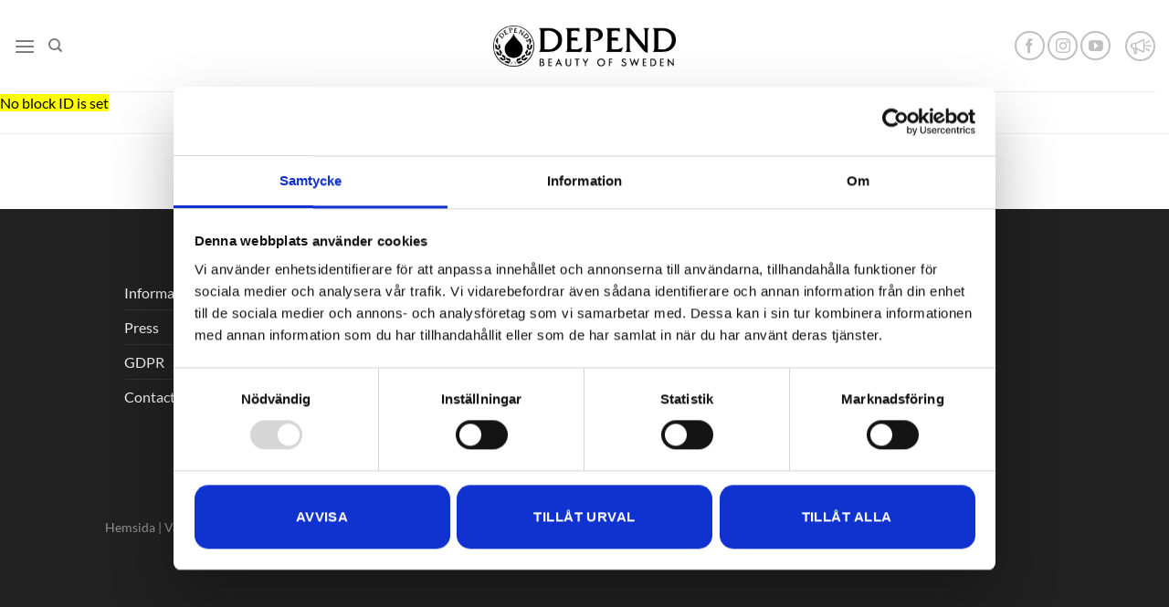

--- FILE ---
content_type: text/html; charset=UTF-8
request_url: https://dependcosmetic.com/product/eyebrow-scissors/
body_size: 28493
content:
<!DOCTYPE html>
<html lang="en-GB" prefix="og: https://ogp.me/ns#" class="loading-site no-js">
<head>
	<meta charset="UTF-8" />
	<link rel="profile" href="https://gmpg.org/xfn/11" />
	<link rel="pingback" href="https://dependcosmetic.com/xmlrpc.php" />

	<script data-cookieconsent="ignore">
	window.dataLayer = window.dataLayer || [];
	function gtag() {
		dataLayer.push(arguments);
	}
	gtag("consent", "default", {
		ad_user_data: "denied",
		ad_personalization: "denied",
		ad_storage: "denied",
		analytics_storage: "denied",
		functionality_storage: "denied",
		personalization_storage: "denied",
		security_storage: "granted",
		wait_for_update: 500,
	});
	gtag("set", "ads_data_redaction", true);
	</script>
<script data-cookieconsent="ignore">
		(function (w, d, s, l, i) {
		w[l] = w[l] || []; w[l].push({'gtm.start':new Date().getTime(), event: 'gtm.js'});
		var f = d.getElementsByTagName(s)[0],  j = d.createElement(s), dl = l !== 'dataLayer' ? '&l=' + l : '';
		j.async = true; j.src = 'https://www.googletagmanager.com/gtm.js?id=' + i + dl;
		f.parentNode.insertBefore(j, f);})(
		window,
		document,
		'script',
		'dataLayer',
		'GTM-N2D4NK3'
	);
</script>
<script type="text/javascript"
		id="Cookiebot"
		src="https://consent.cookiebot.com/uc.js"
		data-cbid="ed6b3e62-f068-4000-a5cb-44d666e30237"
							data-blockingmode="auto"
	></script>
				<script>document.documentElement.className = document.documentElement.className + ' yes-js js_active js'</script>
				<script>(function(html){html.className = html.className.replace(/\bno-js\b/,'js')})(document.documentElement);</script>
<script type="text/javascript">function rgmkInitGoogleMaps(){window.rgmkGoogleMapsCallback=true;try{jQuery(document).trigger("rgmkGoogleMapsLoad")}catch(err){}}</script>
<!-- Google Tag Manager for WordPress by gtm4wp.com -->
<script data-cfasync="false" data-pagespeed-no-defer>
	var gtm4wp_datalayer_name = "dataLayer";
	var dataLayer = dataLayer || [];
</script>
<!-- End Google Tag Manager for WordPress by gtm4wp.com --><meta name="viewport" content="width=device-width, initial-scale=1" />
<!-- Search Engine Optimization by Rank Math - https://rankmath.com/ -->
<title>EYEBROW SCISSORS - Depend Cosmetic</title>
<meta name="description" content="Depend Eyebrow Scissors are professional eyebrow scissors for those who want full control of each and every hair. Attractive design in stainless steel, with thin, angled blades for perfect precision. Brush the brows upwards using an eyebrow brush and then trim a little at a time to achieve the best shape. To keep the blades sharp, only use on hair."/>
<meta name="robots" content="follow, index, max-snippet:-1, max-video-preview:-1, max-image-preview:large"/>
<link rel="canonical" href="https://dependcosmetic.com/product/eyebrow-scissors/" />
<meta property="og:locale" content="en_GB" />
<meta property="og:type" content="product" />
<meta property="og:title" content="EYEBROW SCISSORS - Depend Cosmetic" />
<meta property="og:description" content="Depend Eyebrow Scissors are professional eyebrow scissors for those who want full control of each and every hair. Attractive design in stainless steel, with thin, angled blades for perfect precision. Brush the brows upwards using an eyebrow brush and then trim a little at a time to achieve the best shape. To keep the blades sharp, only use on hair." />
<meta property="og:url" content="https://dependcosmetic.com/product/eyebrow-scissors/" />
<meta property="og:site_name" content="Depend Cosmetic" />
<meta property="og:updated_time" content="2022-06-01T07:37:33+01:00" />
<meta property="og:image" content="https://dependcosmetic.com/wp-content/uploads/2016/09/4955-Perfect-Eye-Scissors-eyebrow-förpackning-1.jpg" />
<meta property="og:image:secure_url" content="https://dependcosmetic.com/wp-content/uploads/2016/09/4955-Perfect-Eye-Scissors-eyebrow-förpackning-1.jpg" />
<meta property="og:image:width" content="1200" />
<meta property="og:image:height" content="1200" />
<meta property="og:image:alt" content="EYEBROW SCISSORS" />
<meta property="og:image:type" content="image/jpeg" />
<meta property="product:price:currency" content="DKK" />
<meta property="product:availability" content="instock" />
<meta name="twitter:card" content="summary_large_image" />
<meta name="twitter:title" content="EYEBROW SCISSORS - Depend Cosmetic" />
<meta name="twitter:description" content="Depend Eyebrow Scissors are professional eyebrow scissors for those who want full control of each and every hair. Attractive design in stainless steel, with thin, angled blades for perfect precision. Brush the brows upwards using an eyebrow brush and then trim a little at a time to achieve the best shape. To keep the blades sharp, only use on hair." />
<meta name="twitter:image" content="https://dependcosmetic.com/wp-content/uploads/2016/09/4955-Perfect-Eye-Scissors-eyebrow-förpackning-1.jpg" />
<script type="application/ld+json" class="rank-math-schema">{"@context":"https://schema.org","@graph":[{"@type":"Organization","@id":"https://dependcosmetic.com/#organization","name":"Depend","url":"https://dependcosmetic.com","sameAs":["https://www.facebook.com/DependCosmetic/"],"logo":{"@type":"ImageObject","@id":"https://dependcosmetic.com/#logo","url":"https://dependcosmetic.com/wp-content/uploads/2020/03/logo-black.png","contentUrl":"https://dependcosmetic.com/wp-content/uploads/2020/03/logo-black.png","caption":"Depend","inLanguage":"en-GB","width":"600","height":"135"}},{"@type":"WebSite","@id":"https://dependcosmetic.com/#website","url":"https://dependcosmetic.com","name":"Depend","publisher":{"@id":"https://dependcosmetic.com/#organization"},"inLanguage":"en-GB"},{"@type":"ImageObject","@id":"https://dependcosmetic.com/wp-content/uploads/2016/09/4955-Perfect-Eye-Scissors-eyebrow-f\u00f6rpackning-1.jpg","url":"https://dependcosmetic.com/wp-content/uploads/2016/09/4955-Perfect-Eye-Scissors-eyebrow-f\u00f6rpackning-1.jpg","width":"1200","height":"1200","inLanguage":"en-GB"},{"@type":"BreadcrumbList","@id":"https://dependcosmetic.com/product/eyebrow-scissors/#breadcrumb","itemListElement":[{"@type":"ListItem","position":"1","item":{"@id":"https://dependcosmetic.com","name":"Home"}},{"@type":"ListItem","position":"2","item":{"@id":"https://dependcosmetic.com/product/eyebrow-scissors/","name":"EYEBROW SCISSORS"}}]},{"@type":"ItemPage","@id":"https://dependcosmetic.com/product/eyebrow-scissors/#webpage","url":"https://dependcosmetic.com/product/eyebrow-scissors/","name":"EYEBROW SCISSORS - Depend Cosmetic","datePublished":"2016-09-22T14:09:44+01:00","dateModified":"2022-06-01T07:37:33+01:00","isPartOf":{"@id":"https://dependcosmetic.com/#website"},"primaryImageOfPage":{"@id":"https://dependcosmetic.com/wp-content/uploads/2016/09/4955-Perfect-Eye-Scissors-eyebrow-f\u00f6rpackning-1.jpg"},"inLanguage":"en-GB","breadcrumb":{"@id":"https://dependcosmetic.com/product/eyebrow-scissors/#breadcrumb"}},{"@type":"Product","name":"EYEBROW SCISSORS - Depend Cosmetic","description":"EYEBROW SCISSORS - If you have any questions, feel free to ask and we are glad to help! - Depend Cosmetic","sku":"4955","category":"Eye","mainEntityOfPage":{"@id":"https://dependcosmetic.com/product/eyebrow-scissors/#webpage"},"image":[{"@type":"ImageObject","url":"https://dependcosmetic.com/wp-content/uploads/2016/09/4955-Perfect-Eye-Scissors-eyebrow-f\u00f6rpackning-1.jpg","height":"1200","width":"1200"},{"@type":"ImageObject","url":"https://dependcosmetic.com/wp-content/uploads/2016/09/4955-inneh\u00e5ll.jpg","height":"800","width":"800"}],"additionalProperty":[{"@type":"PropertyValue","name":"pa_brand","value":"Perfect Eye"}],"@id":"https://dependcosmetic.com/product/eyebrow-scissors/#richSnippet"}]}</script>
<!-- /Rank Math WordPress SEO plugin -->

<link rel='prefetch' href='https://dependcosmetic.com/wp-content/themes/flatsome/assets/js/flatsome.js?ver=8e60d746741250b4dd4e' />
<link rel='prefetch' href='https://dependcosmetic.com/wp-content/themes/flatsome/assets/js/chunk.slider.js?ver=3.19.4' />
<link rel='prefetch' href='https://dependcosmetic.com/wp-content/themes/flatsome/assets/js/chunk.popups.js?ver=3.19.4' />
<link rel='prefetch' href='https://dependcosmetic.com/wp-content/themes/flatsome/assets/js/chunk.tooltips.js?ver=3.19.4' />
<link rel='prefetch' href='https://dependcosmetic.com/wp-content/themes/flatsome/assets/js/woocommerce.js?ver=325ad20e90dbc8889310' />
<link rel="alternate" type="application/rss+xml" title="Depend Cosmetic &raquo; Feed" href="https://dependcosmetic.com/feed/" />
<link rel='stylesheet' id='sbi_styles-css' href='https://dependcosmetic.com/wp-content/plugins/instagram-feed/css/sbi-styles.min.css?ver=6.5.1' type='text/css' media='all' />
<style id='wp-block-library-inline-css' type='text/css'>
:root{--wp-admin-theme-color:#007cba;--wp-admin-theme-color--rgb:0,124,186;--wp-admin-theme-color-darker-10:#006ba1;--wp-admin-theme-color-darker-10--rgb:0,107,161;--wp-admin-theme-color-darker-20:#005a87;--wp-admin-theme-color-darker-20--rgb:0,90,135;--wp-admin-border-width-focus:2px;--wp-block-synced-color:#7a00df;--wp-block-synced-color--rgb:122,0,223;--wp-bound-block-color:var(--wp-block-synced-color)}@media (min-resolution:192dpi){:root{--wp-admin-border-width-focus:1.5px}}.wp-element-button{cursor:pointer}:root{--wp--preset--font-size--normal:16px;--wp--preset--font-size--huge:42px}:root .has-very-light-gray-background-color{background-color:#eee}:root .has-very-dark-gray-background-color{background-color:#313131}:root .has-very-light-gray-color{color:#eee}:root .has-very-dark-gray-color{color:#313131}:root .has-vivid-green-cyan-to-vivid-cyan-blue-gradient-background{background:linear-gradient(135deg,#00d084,#0693e3)}:root .has-purple-crush-gradient-background{background:linear-gradient(135deg,#34e2e4,#4721fb 50%,#ab1dfe)}:root .has-hazy-dawn-gradient-background{background:linear-gradient(135deg,#faaca8,#dad0ec)}:root .has-subdued-olive-gradient-background{background:linear-gradient(135deg,#fafae1,#67a671)}:root .has-atomic-cream-gradient-background{background:linear-gradient(135deg,#fdd79a,#004a59)}:root .has-nightshade-gradient-background{background:linear-gradient(135deg,#330968,#31cdcf)}:root .has-midnight-gradient-background{background:linear-gradient(135deg,#020381,#2874fc)}.has-regular-font-size{font-size:1em}.has-larger-font-size{font-size:2.625em}.has-normal-font-size{font-size:var(--wp--preset--font-size--normal)}.has-huge-font-size{font-size:var(--wp--preset--font-size--huge)}.has-text-align-center{text-align:center}.has-text-align-left{text-align:left}.has-text-align-right{text-align:right}#end-resizable-editor-section{display:none}.aligncenter{clear:both}.items-justified-left{justify-content:flex-start}.items-justified-center{justify-content:center}.items-justified-right{justify-content:flex-end}.items-justified-space-between{justify-content:space-between}.screen-reader-text{border:0;clip:rect(1px,1px,1px,1px);clip-path:inset(50%);height:1px;margin:-1px;overflow:hidden;padding:0;position:absolute;width:1px;word-wrap:normal!important}.screen-reader-text:focus{background-color:#ddd;clip:auto!important;clip-path:none;color:#444;display:block;font-size:1em;height:auto;left:5px;line-height:normal;padding:15px 23px 14px;text-decoration:none;top:5px;width:auto;z-index:100000}html :where(.has-border-color){border-style:solid}html :where([style*=border-top-color]){border-top-style:solid}html :where([style*=border-right-color]){border-right-style:solid}html :where([style*=border-bottom-color]){border-bottom-style:solid}html :where([style*=border-left-color]){border-left-style:solid}html :where([style*=border-width]){border-style:solid}html :where([style*=border-top-width]){border-top-style:solid}html :where([style*=border-right-width]){border-right-style:solid}html :where([style*=border-bottom-width]){border-bottom-style:solid}html :where([style*=border-left-width]){border-left-style:solid}html :where(img[class*=wp-image-]){height:auto;max-width:100%}:where(figure){margin:0 0 1em}html :where(.is-position-sticky){--wp-admin--admin-bar--position-offset:var(--wp-admin--admin-bar--height,0px)}@media screen and (max-width:600px){html :where(.is-position-sticky){--wp-admin--admin-bar--position-offset:0px}}
</style>
<link rel='stylesheet' id='contact-form-7-css' href='https://dependcosmetic.com/wp-content/plugins/contact-form-7/includes/css/styles.css?ver=5.9.8' type='text/css' media='all' />
<link rel='stylesheet' id='mild-cloud-cdn-css' href='https://dependcosmetic.com/wp-content/plugins/mild-cloud-cdn-main/public/css/mild-cloud-cdn-public.css?ver=1.0.0' type='text/css' media='all' />
<link rel='stylesheet' id='Mediastrategi_UnifaunWebTA_style-css' href='https://dependcosmetic.com/wp-content/plugins/unifaun_web-ta_wordpress/assets/css/style.css?ver=1.2.46' type='text/css' media='all' />
<link rel='stylesheet' id='woof-css' href='https://dependcosmetic.com/wp-content/plugins/woocommerce-products-filter/css/front.css?ver=2.2.9.4' type='text/css' media='all' />
<style id='woof-inline-css' type='text/css'>

.woof_products_top_panel li span, .woof_products_top_panel2 li span{background: url(https://dependcosmetic.com/wp-content/plugins/woocommerce-products-filter/img/delete.png);background-size: 14px 14px;background-repeat: no-repeat;background-position: right;}
.woof_edit_view{
                    display: none;
                }

</style>
<link rel='stylesheet' id='chosen-drop-down-css' href='https://dependcosmetic.com/wp-content/plugins/woocommerce-products-filter/js/chosen/chosen.min.css?ver=2.2.9.4' type='text/css' media='all' />
<link rel='stylesheet' id='icheck-jquery-color-css' href='https://dependcosmetic.com/wp-content/plugins/woocommerce-products-filter/js/icheck/skins/flat/grey.css?ver=2.2.9.4' type='text/css' media='all' />
<link rel='stylesheet' id='photoswipe-css' href='https://dependcosmetic.com/wp-content/plugins/woocommerce/assets/css/photoswipe/photoswipe.min.css?ver=9.3.2' type='text/css' media='all' />
<link rel='stylesheet' id='photoswipe-default-skin-css' href='https://dependcosmetic.com/wp-content/plugins/woocommerce/assets/css/photoswipe/default-skin/default-skin.min.css?ver=9.3.2' type='text/css' media='all' />
<style id='woocommerce-inline-inline-css' type='text/css'>
.woocommerce form .form-row .required { visibility: visible; }
</style>
<link rel='stylesheet' id='wpsl-styles-css' href='https://dependcosmetic.com/wp-content/plugins/wp-store-locator/css/styles.min.css?ver=2.2.241' type='text/css' media='all' />
<link rel='stylesheet' id='flatsome-woocommerce-wishlist-css' href='https://dependcosmetic.com/wp-content/themes/flatsome/inc/integrations/wc-yith-wishlist/wishlist.css?ver=3.10.2' type='text/css' media='all' />
<link rel='stylesheet' id='acf_jig_justified_css-css' href='https://dependcosmetic.com/wp-content/plugins/ACF-Justified-Image-Grid-master/css/justifiedGallery.css?ver=3.5.4' type='text/css' media='all' />
<link rel='stylesheet' id='acf_jig_swipe_css-css' href='https://dependcosmetic.com/wp-content/plugins/ACF-Justified-Image-Grid-master/js/swipebox/css/swipebox.css?ver=1.3.0.2' type='text/css' media='all' />
<link rel='stylesheet' id='dp_inspiration_css-css' href='https://dependcosmetic.com/wp-content/themes/flatsome-child/css/inspiration.css?ver=15317355fa0b445d9e94d27ce674845e' type='text/css' media='all' />
<link rel='stylesheet' id='dp_academy_css-css' href='https://dependcosmetic.com/wp-content/themes/flatsome-child/css/academy.css?ver=15317355fa0b445d9e94d27ce674845e' type='text/css' media='all' />
<link rel='stylesheet' id='flatsome-main-css' href='https://dependcosmetic.com/wp-content/themes/flatsome/assets/css/flatsome.css?ver=3.19.4' type='text/css' media='all' />
<style id='flatsome-main-inline-css' type='text/css'>
@font-face {
				font-family: "fl-icons";
				font-display: block;
				src: url(https://dependcosmetic.com/wp-content/themes/flatsome/assets/css/icons/fl-icons.eot?v=3.19.4);
				src:
					url(https://dependcosmetic.com/wp-content/themes/flatsome/assets/css/icons/fl-icons.eot#iefix?v=3.19.4) format("embedded-opentype"),
					url(https://dependcosmetic.com/wp-content/themes/flatsome/assets/css/icons/fl-icons.woff2?v=3.19.4) format("woff2"),
					url(https://dependcosmetic.com/wp-content/themes/flatsome/assets/css/icons/fl-icons.ttf?v=3.19.4) format("truetype"),
					url(https://dependcosmetic.com/wp-content/themes/flatsome/assets/css/icons/fl-icons.woff?v=3.19.4) format("woff"),
					url(https://dependcosmetic.com/wp-content/themes/flatsome/assets/css/icons/fl-icons.svg?v=3.19.4#fl-icons) format("svg");
			}
</style>
<link rel='stylesheet' id='flatsome-shop-css' href='https://dependcosmetic.com/wp-content/themes/flatsome/assets/css/flatsome-shop.css?ver=3.19.4' type='text/css' media='all' />
<link rel='stylesheet' id='flatsome-style-css' href='https://dependcosmetic.com/wp-content/themes/flatsome-child/style.css?ver=3.0' type='text/css' media='all' />
<script type="text/javascript" src="https://dependcosmetic.com/wp-includes/js/jquery/jquery.min.js?ver=3.7.1" id="jquery-core-js"></script>
<script type="text/javascript" src="https://dependcosmetic.com/wp-includes/js/jquery/jquery-migrate.min.js?ver=3.4.1" id="jquery-migrate-js"></script>
<script type="text/javascript" src="https://dependcosmetic.com/wp-content/plugins/mild-cloud-cdn-main/public/js/mild-cloud-cdn-public.js?ver=1.0.0" id="mild-cloud-cdn-js"></script>
<script type="text/javascript" src="https://dependcosmetic.com/wp-content/plugins/unifaun_web-ta_wordpress/assets/js/script.js?ver=15317355fa0b445d9e94d27ce674845e" id="Mediastrategi_UnifaunWebTA_script-js"></script>
<script type="text/javascript" src="https://dependcosmetic.com/wp-content/plugins/woocommerce/assets/js/jquery-blockui/jquery.blockUI.min.js?ver=2.7.0-wc.9.3.2" id="jquery-blockui-js" data-wp-strategy="defer"></script>
<script type="text/javascript" id="wc-add-to-cart-js-extra">
/* <![CDATA[ */
var wc_add_to_cart_params = {"ajax_url":"\/wp-admin\/admin-ajax.php","wc_ajax_url":"\/?wc-ajax=%%endpoint%%","i18n_view_cart":"View basket","cart_url":"https:\/\/dependcosmetic.com\/cart\/","is_cart":"","cart_redirect_after_add":"no"};
/* ]]> */
</script>
<script type="text/javascript" src="https://dependcosmetic.com/wp-content/plugins/woocommerce/assets/js/frontend/add-to-cart.min.js?ver=9.3.2" id="wc-add-to-cart-js" defer="defer" data-wp-strategy="defer"></script>
<script type="text/javascript" src="https://dependcosmetic.com/wp-content/plugins/woocommerce/assets/js/photoswipe/photoswipe.min.js?ver=4.1.1-wc.9.3.2" id="photoswipe-js" defer="defer" data-wp-strategy="defer"></script>
<script type="text/javascript" src="https://dependcosmetic.com/wp-content/plugins/woocommerce/assets/js/photoswipe/photoswipe-ui-default.min.js?ver=4.1.1-wc.9.3.2" id="photoswipe-ui-default-js" defer="defer" data-wp-strategy="defer"></script>
<script type="text/javascript" id="wc-single-product-js-extra">
/* <![CDATA[ */
var wc_single_product_params = {"i18n_required_rating_text":"Please select a rating","review_rating_required":"yes","flexslider":{"rtl":false,"animation":"slide","smoothHeight":true,"directionNav":false,"controlNav":"thumbnails","slideshow":false,"animationSpeed":500,"animationLoop":false,"allowOneSlide":false},"zoom_enabled":"","zoom_options":[],"photoswipe_enabled":"1","photoswipe_options":{"shareEl":false,"closeOnScroll":false,"history":false,"hideAnimationDuration":0,"showAnimationDuration":0},"flexslider_enabled":""};
/* ]]> */
</script>
<script type="text/javascript" src="https://dependcosmetic.com/wp-content/plugins/woocommerce/assets/js/frontend/single-product.min.js?ver=9.3.2" id="wc-single-product-js" defer="defer" data-wp-strategy="defer"></script>
<script type="text/javascript" src="https://dependcosmetic.com/wp-content/plugins/woocommerce/assets/js/js-cookie/js.cookie.min.js?ver=2.1.4-wc.9.3.2" id="js-cookie-js" data-wp-strategy="defer"></script>
<script type="text/javascript" src="https://dependcosmetic.com/wp-content/themes/flatsome-child/js/main.js?ver=15317355fa0b445d9e94d27ce674845e" id="dp_main_js-js"></script>
<script type="text/javascript" src="https://dependcosmetic.com/wp-content/themes/flatsome-child/js/isotope.min.js?ver=15317355fa0b445d9e94d27ce674845e" id="dp_isotope_js-js"></script>
<script type="text/javascript" src="https://dependcosmetic.com/wp-content/themes/flatsome-child/js/inspiration.js?ver=15317355fa0b445d9e94d27ce674845e" id="dp_inspiration_js-js"></script>
<script type="text/javascript" id="dp_academy_js-js-extra">
/* <![CDATA[ */
var depend = {"ajax_url":"https:\/\/dependcosmetic.com\/wp-admin\/admin-ajax.php"};
/* ]]> */
</script>
<script type="text/javascript" src="https://dependcosmetic.com/wp-content/themes/flatsome-child/js/academy.js?ver=15317355fa0b445d9e94d27ce674845e" id="dp_academy_js-js"></script>
<link rel="https://api.w.org/" href="https://dependcosmetic.com/wp-json/" /><link rel="alternate" title="JSON" type="application/json" href="https://dependcosmetic.com/wp-json/wp/v2/product/13418" /><link rel="EditURI" type="application/rsd+xml" title="RSD" href="https://dependcosmetic.com/xmlrpc.php?rsd" />

<link rel='shortlink' href='https://dependcosmetic.com/?p=13418' />
<link rel="alternate" title="oEmbed (JSON)" type="application/json+oembed" href="https://dependcosmetic.com/wp-json/oembed/1.0/embed?url=https%3A%2F%2Fdependcosmetic.com%2Fproduct%2Feyebrow-scissors%2F" />
<link rel="alternate" title="oEmbed (XML)" type="text/xml+oembed" href="https://dependcosmetic.com/wp-json/oembed/1.0/embed?url=https%3A%2F%2Fdependcosmetic.com%2Fproduct%2Feyebrow-scissors%2F&#038;format=xml" />

		<!-- GA Google Analytics @ https://m0n.co/ga -->
		<script async src="https://www.googletagmanager.com/gtag/js?id=UA-109843877-1"></script>
		<script>
			window.dataLayer = window.dataLayer || [];
			function gtag(){dataLayer.push(arguments);}
			gtag('js', new Date());
			gtag('config', 'UA-109843877-1');
		</script>

	<script type="text/javascript">
(function(url){
	if(/(?:Chrome\/26\.0\.1410\.63 Safari\/537\.31|WordfenceTestMonBot)/.test(navigator.userAgent)){ return; }
	var addEvent = function(evt, handler) {
		if (window.addEventListener) {
			document.addEventListener(evt, handler, false);
		} else if (window.attachEvent) {
			document.attachEvent('on' + evt, handler);
		}
	};
	var removeEvent = function(evt, handler) {
		if (window.removeEventListener) {
			document.removeEventListener(evt, handler, false);
		} else if (window.detachEvent) {
			document.detachEvent('on' + evt, handler);
		}
	};
	var evts = 'contextmenu dblclick drag dragend dragenter dragleave dragover dragstart drop keydown keypress keyup mousedown mousemove mouseout mouseover mouseup mousewheel scroll'.split(' ');
	var logHuman = function() {
		if (window.wfLogHumanRan) { return; }
		window.wfLogHumanRan = true;
		var wfscr = document.createElement('script');
		wfscr.type = 'text/javascript';
		wfscr.async = true;
		wfscr.src = url + '&r=' + Math.random();
		(document.getElementsByTagName('head')[0]||document.getElementsByTagName('body')[0]).appendChild(wfscr);
		for (var i = 0; i < evts.length; i++) {
			removeEvent(evts[i], logHuman);
		}
	};
	for (var i = 0; i < evts.length; i++) {
		addEvent(evts[i], logHuman);
	}
})('//dependcosmetic.com/?wordfence_lh=1&hid=F47C23B65FB1DCB92E4B1D592E953FB8');
</script>
<!-- Google Tag Manager for WordPress by gtm4wp.com -->
<!-- GTM Container placement set to footer -->
<script data-cfasync="false" data-pagespeed-no-defer type="text/javascript">
	var dataLayer_content = {"pagePostType":"product","pagePostType2":"single-product","pagePostAuthor":"Depend Cosmetic"};
	dataLayer.push( dataLayer_content );
</script>
<script data-cfasync="false">
(function(w,d,s,l,i){w[l]=w[l]||[];w[l].push({'gtm.start':
new Date().getTime(),event:'gtm.js'});var f=d.getElementsByTagName(s)[0],
j=d.createElement(s),dl=l!='dataLayer'?'&l='+l:'';j.async=true;j.src=
'//www.googletagmanager.com/gtm.js?id='+i+dl;f.parentNode.insertBefore(j,f);
})(window,document,'script','dataLayer','GTM-N2D4NK3');
</script>
<!-- End Google Tag Manager for WordPress by gtm4wp.com -->	<noscript><style>.woocommerce-product-gallery{ opacity: 1 !important; }</style></noscript>
	<style id='wp-fonts-local' type='text/css'>
@font-face{font-family:Inter;font-style:normal;font-weight:300 900;font-display:fallback;src:url('https://dependcosmetic.com/wp-content/plugins/woocommerce/assets/fonts/Inter-VariableFont_slnt,wght.woff2') format('woff2');font-stretch:normal;}
@font-face{font-family:Cardo;font-style:normal;font-weight:400;font-display:fallback;src:url('https://dependcosmetic.com/wp-content/plugins/woocommerce/assets/fonts/cardo_normal_400.woff2') format('woff2');}
</style>
<link rel="icon" href="https://dependcosmetic.com/wp-content/uploads/2020/03/cropped-favicon-32x32.png" sizes="32x32" />
<link rel="icon" href="https://dependcosmetic.com/wp-content/uploads/2020/03/cropped-favicon-192x192.png" sizes="192x192" />
<link rel="apple-touch-icon" href="https://dependcosmetic.com/wp-content/uploads/2020/03/cropped-favicon-180x180.png" />
<meta name="msapplication-TileImage" content="https://dependcosmetic.com/wp-content/uploads/2020/03/cropped-favicon-270x270.png" />
<style id="custom-css" type="text/css">:root {--primary-color: #212121;--fs-color-primary: #212121;--fs-color-secondary: #d26e4b;--fs-color-success: #7a9c59;--fs-color-alert: #b20000;--fs-experimental-link-color: #000000;--fs-experimental-link-color-hover: #111;}.tooltipster-base {--tooltip-color: #fff;--tooltip-bg-color: #000;}.off-canvas-right .mfp-content, .off-canvas-left .mfp-content {--drawer-width: 300px;}.off-canvas .mfp-content.off-canvas-cart {--drawer-width: 360px;}.header-main{height: 100px}#logo img{max-height: 100px}#logo{width:200px;}.header-bottom{min-height: 10px}.header-top{min-height: 30px}.transparent .header-main{height: 90px}.transparent #logo img{max-height: 90px}.has-transparent + .page-title:first-of-type,.has-transparent + #main > .page-title,.has-transparent + #main > div > .page-title,.has-transparent + #main .page-header-wrapper:first-of-type .page-title{padding-top: 90px;}.header.show-on-scroll,.stuck .header-main{height:70px!important}.stuck #logo img{max-height: 70px!important}.header-bg-color {background-color: rgba(255,255,255,0.9)}.header-bottom {background-color: #f1f1f1}.header-main .nav > li > a{line-height: 16px }@media (max-width: 549px) {.header-main{height: 70px}#logo img{max-height: 70px}}body{color: #2d2d2d}h1,h2,h3,h4,h5,h6,.heading-font{color: #212121;}body{font-family: Lato, sans-serif;}body {font-weight: 400;font-style: normal;}.nav > li > a {font-family: Lato, sans-serif;}.mobile-sidebar-levels-2 .nav > li > ul > li > a {font-family: Lato, sans-serif;}.nav > li > a,.mobile-sidebar-levels-2 .nav > li > ul > li > a {font-weight: 700;font-style: normal;}h1,h2,h3,h4,h5,h6,.heading-font, .off-canvas-center .nav-sidebar.nav-vertical > li > a{font-family: Lato, sans-serif;}h1,h2,h3,h4,h5,h6,.heading-font,.banner h1,.banner h2 {font-weight: 700;font-style: normal;}.alt-font{font-family: "Dancing Script", sans-serif;}.alt-font {font-weight: 400!important;font-style: normal!important;}.has-equal-box-heights .box-image {padding-top: 100%;}input[type='submit'], input[type="button"], button:not(.icon), .button:not(.icon){border-radius: 15px!important}@media screen and (min-width: 550px){.products .box-vertical .box-image{min-width: 300px!important;width: 300px!important;}}.footer-2{background-color: #212121}.absolute-footer, html{background-color: #212121}button[name='update_cart'] { display: none; }.nav-vertical-fly-out > li + li {border-top-width: 1px; border-top-style: solid;}/* Custom CSS */html {scroll-behavior: smooth;}.academy-step-box .academy-step-description {align-items: left !important;} .tab-content {max-height: 400px;overflow-y: scroll;overflow-x: hidden; /* Hide horizontal scrollbar */}.socialIcon {max-width:33px;height: auto;}.popupField input[type=text], .popupField input[type='email'] {background-color: transparent;border: 1px solid #775b60;border-radius: 4px;font-size: 18px;}.upperCase .product-title, .upperCase .add-to-cart-button {font-size: 0.5em !important;}.depend-reseller-link {padding-left: 10px;padding-right: 10px;padding-top:3px;padding-bottom:4px;border: 1px solid #989898;font-size: 0.9em;white-space: nowrap;}.depend-reseller-link:not(:first-child) {margin-right:10px !important;margin-left: 0px;}.pt-link {padding-bottom:5px;text-decoration: underline;font-weight: 700;}.footer-1 .row {width:100% !important;max-width:1800px;}/* Custom CSS Mobile */@media (max-width: 549px){.smallFormText label {font-size: 0.5em !important;}.depend-reseller-link {padding-left: 7px;padding-right: 7px;padding-top:3px;padding-bottom:4px;font-size: 0.8em;white-space: nowrap;}.depend-reseller-link:not(:first-child) {margin-right:7px !important;margin-left: 0px;}}.label-new.menu-item > a:after{content:"New";}.label-hot.menu-item > a:after{content:"Hot";}.label-sale.menu-item > a:after{content:"Sale";}.label-popular.menu-item > a:after{content:"Popular";}</style><style id="kirki-inline-styles">/* latin-ext */
@font-face {
  font-family: 'Lato';
  font-style: normal;
  font-weight: 400;
  font-display: swap;
  src: url(https://dependcosmetic.com/wp-content/fonts/lato/S6uyw4BMUTPHjxAwXjeu.woff2) format('woff2');
  unicode-range: U+0100-02BA, U+02BD-02C5, U+02C7-02CC, U+02CE-02D7, U+02DD-02FF, U+0304, U+0308, U+0329, U+1D00-1DBF, U+1E00-1E9F, U+1EF2-1EFF, U+2020, U+20A0-20AB, U+20AD-20C0, U+2113, U+2C60-2C7F, U+A720-A7FF;
}
/* latin */
@font-face {
  font-family: 'Lato';
  font-style: normal;
  font-weight: 400;
  font-display: swap;
  src: url(https://dependcosmetic.com/wp-content/fonts/lato/S6uyw4BMUTPHjx4wXg.woff2) format('woff2');
  unicode-range: U+0000-00FF, U+0131, U+0152-0153, U+02BB-02BC, U+02C6, U+02DA, U+02DC, U+0304, U+0308, U+0329, U+2000-206F, U+20AC, U+2122, U+2191, U+2193, U+2212, U+2215, U+FEFF, U+FFFD;
}
/* latin-ext */
@font-face {
  font-family: 'Lato';
  font-style: normal;
  font-weight: 700;
  font-display: swap;
  src: url(https://dependcosmetic.com/wp-content/fonts/lato/S6u9w4BMUTPHh6UVSwaPGR_p.woff2) format('woff2');
  unicode-range: U+0100-02BA, U+02BD-02C5, U+02C7-02CC, U+02CE-02D7, U+02DD-02FF, U+0304, U+0308, U+0329, U+1D00-1DBF, U+1E00-1E9F, U+1EF2-1EFF, U+2020, U+20A0-20AB, U+20AD-20C0, U+2113, U+2C60-2C7F, U+A720-A7FF;
}
/* latin */
@font-face {
  font-family: 'Lato';
  font-style: normal;
  font-weight: 700;
  font-display: swap;
  src: url(https://dependcosmetic.com/wp-content/fonts/lato/S6u9w4BMUTPHh6UVSwiPGQ.woff2) format('woff2');
  unicode-range: U+0000-00FF, U+0131, U+0152-0153, U+02BB-02BC, U+02C6, U+02DA, U+02DC, U+0304, U+0308, U+0329, U+2000-206F, U+20AC, U+2122, U+2191, U+2193, U+2212, U+2215, U+FEFF, U+FFFD;
}/* vietnamese */
@font-face {
  font-family: 'Dancing Script';
  font-style: normal;
  font-weight: 400;
  font-display: swap;
  src: url(https://dependcosmetic.com/wp-content/fonts/dancing-script/If2cXTr6YS-zF4S-kcSWSVi_sxjsohD9F50Ruu7BMSo3Rep8ltA.woff2) format('woff2');
  unicode-range: U+0102-0103, U+0110-0111, U+0128-0129, U+0168-0169, U+01A0-01A1, U+01AF-01B0, U+0300-0301, U+0303-0304, U+0308-0309, U+0323, U+0329, U+1EA0-1EF9, U+20AB;
}
/* latin-ext */
@font-face {
  font-family: 'Dancing Script';
  font-style: normal;
  font-weight: 400;
  font-display: swap;
  src: url(https://dependcosmetic.com/wp-content/fonts/dancing-script/If2cXTr6YS-zF4S-kcSWSVi_sxjsohD9F50Ruu7BMSo3ROp8ltA.woff2) format('woff2');
  unicode-range: U+0100-02BA, U+02BD-02C5, U+02C7-02CC, U+02CE-02D7, U+02DD-02FF, U+0304, U+0308, U+0329, U+1D00-1DBF, U+1E00-1E9F, U+1EF2-1EFF, U+2020, U+20A0-20AB, U+20AD-20C0, U+2113, U+2C60-2C7F, U+A720-A7FF;
}
/* latin */
@font-face {
  font-family: 'Dancing Script';
  font-style: normal;
  font-weight: 400;
  font-display: swap;
  src: url(https://dependcosmetic.com/wp-content/fonts/dancing-script/If2cXTr6YS-zF4S-kcSWSVi_sxjsohD9F50Ruu7BMSo3Sup8.woff2) format('woff2');
  unicode-range: U+0000-00FF, U+0131, U+0152-0153, U+02BB-02BC, U+02C6, U+02DA, U+02DC, U+0304, U+0308, U+0329, U+2000-206F, U+20AC, U+2122, U+2191, U+2193, U+2212, U+2215, U+FEFF, U+FFFD;
}</style></head>

<body data-rsssl=1 class="product-template-default single single-product postid-13418 theme-flatsome woocommerce woocommerce-page woocommerce-no-js lightbox nav-dropdown-has-arrow nav-dropdown-has-shadow nav-dropdown-has-border catalog-mode">


<a class="skip-link screen-reader-text" href="#main">Skip to content</a>

<div id="wrapper">

	
	<header id="header" class="header header-full-width has-sticky sticky-jump">
		<div class="header-wrapper">
			<div id="masthead" class="header-main show-logo-center">
      <div class="header-inner flex-row container logo-center medium-logo-center" role="navigation">

          <!-- Logo -->
          <div id="logo" class="flex-col logo">
            
<!-- Header logo -->
<a href="https://dependcosmetic.com/" title="Depend Cosmetic - You deserve the best in beauty" rel="home">
		<img width="200" height="100" src="https://www.dependcosmetic.dk/wp-content/uploads/2020/03/logo-black.png" class="header_logo header-logo" alt="Depend Cosmetic"/><img  width="200" height="100" src="https://www.dependcosmetic.dk/wp-content/uploads/2020/03/logo-white.png" class="header-logo-dark" alt="Depend Cosmetic"/></a>
          </div>

          <!-- Mobile Left Elements -->
          <div class="flex-col show-for-medium flex-left">
            <ul class="mobile-nav nav nav-left ">
              <li class="nav-icon has-icon">
  		<a href="#" data-open="#main-menu" data-pos="left" data-bg="main-menu-overlay" data-color="dark" class="is-small" aria-label="Menu" aria-controls="main-menu" aria-expanded="false">

		  <i class="icon-menu" ></i>
		  		</a>
	</li>
            </ul>
          </div>

          <!-- Left Elements -->
          <div class="flex-col hide-for-medium flex-left
            ">
            <ul class="header-nav header-nav-main nav nav-left  nav-uppercase" >
              <li class="nav-icon has-icon">
  		<a href="#" data-open="#main-menu" data-pos="left" data-bg="main-menu-overlay" data-color="dark" class="is-small" aria-label="Menu" aria-controls="main-menu" aria-expanded="false">

		  <i class="icon-menu" ></i>
		  		</a>
	</li>
<li class="header-search header-search-dropdown has-icon has-dropdown menu-item-has-children">
		<a href="#" aria-label="Search" class="is-small"><i class="icon-search" ></i></a>
		<ul class="nav-dropdown nav-dropdown-default">
	 	<li class="header-search-form search-form html relative has-icon">
	<div class="header-search-form-wrapper">
		<div class="searchform-wrapper ux-search-box relative is-normal"><form role="search" method="get" class="searchform" action="https://dependcosmetic.com/">
	<div class="flex-row relative">
						<div class="flex-col flex-grow">
			<label class="screen-reader-text" for="woocommerce-product-search-field-0">Search for:</label>
			<input type="search" id="woocommerce-product-search-field-0" class="search-field mb-0" placeholder="Search..." value="" name="s" />
			<input type="hidden" name="post_type" value="product" />
					</div>
		<div class="flex-col">
			<button type="submit" value="Search" class="ux-search-submit submit-button secondary button  icon mb-0" aria-label="Submit">
				<i class="icon-search" ></i>			</button>
		</div>
	</div>
	<div class="live-search-results text-left z-top"></div>
</form>
</div>	</div>
</li>
	</ul>
</li>
            </ul>
          </div>

          <!-- Right Elements -->
          <div class="flex-col hide-for-medium flex-right">
            <ul class="header-nav header-nav-main nav nav-right  nav-uppercase">
              <li class="html header-social-icons ml-0">
	<div class="social-icons follow-icons" ><a href="https://www.facebook.com/Depend-Cosmetic-Danmark-614402348596821/" target="_blank" data-label="Facebook" class="icon button circle is-outline facebook tooltip" title="Follow on Facebook" aria-label="Follow on Facebook" rel="noopener nofollow" ><i class="icon-facebook" ></i></a><a href="https://www.instagram.com/dependcosmeticdk/" target="_blank" data-label="Instagram" class="icon button circle is-outline instagram tooltip" title="Follow on Instagram" aria-label="Follow on Instagram" rel="noopener nofollow" ><i class="icon-instagram" ></i></a><a href="http://www.youtube.com/channel/UC6w7YywaqSicTtA7SYGMn0g" data-label="YouTube" target="_blank" class="icon button circle is-outline youtube tooltip" title="Follow on YouTube" aria-label="Follow on YouTube" rel="noopener nofollow" ><i class="icon-youtube" ></i></a></div></li>
<li class="html custom html_top_right_text"><a href="/press/"><img src="/wp-content/uploads/2020/06/Presse-Icon-DK-1.png" class="socialIcon"/></a></li>            </ul>
          </div>

          <!-- Mobile Right Elements -->
          <div class="flex-col show-for-medium flex-right">
            <ul class="mobile-nav nav nav-right ">
                          </ul>
          </div>

      </div>

            <div class="container"><div class="top-divider full-width"></div></div>
      </div>

<div class="header-bg-container fill"><div class="header-bg-image fill"></div><div class="header-bg-color fill"></div></div>		</div>
	</header>

	
	<main id="main" class="">

	<div class="shop-container">

		
			<div class="container">
	<div class="woocommerce-notices-wrapper"></div></div>
<div id="product-13418" class="product type-product post-13418 status-publish first instock product_cat-eye product_cat-eyebrow-products product_cat-make-up-tools has-post-thumbnail taxable shipping-taxable product-type-simple">

	<div class="custom-product-page ux-layout- ux-layout-scope-global">

		<p><mark>No block ID is set</mark></p>			<div id="product-sidebar" class="mfp-hide">
				<div class="sidebar-inner">
					<div class="hide-for-off-canvas" style="width:100%"><ul class="next-prev-thumbs is-small nav-right text-right">         <li class="prod-dropdown has-dropdown">
               <a href="https://dependcosmetic.com/product/eyebrow-beauty-kit/"  rel="next" class="button icon is-outline circle">
                  <i class="icon-angle-left" ></i>              </a>
              <div class="nav-dropdown">
                <a title="EYEBROW BEAUTY KIT ASH BLONDE" href="https://dependcosmetic.com/product/eyebrow-beauty-kit/">
                <img width="100" height="100" src="data:image/svg+xml,%3Csvg%20viewBox%3D%220%200%20100%20100%22%20xmlns%3D%22http%3A%2F%2Fwww.w3.org%2F2000%2Fsvg%22%3E%3C%2Fsvg%3E" data-src="https://dependcosmetic.com/wp-content/uploads/2016/09/4932-Perfect-Eye-Eyebrow-Beauty-Kit-Ash-Blonde-1-100x100.jpg" class="lazy-load attachment-woocommerce_gallery_thumbnail size-woocommerce_gallery_thumbnail wp-post-image" alt="" decoding="async" srcset="" data-srcset="https://dependcosmetic.com/wp-content/uploads/2016/09/4932-Perfect-Eye-Eyebrow-Beauty-Kit-Ash-Blonde-1-100x100.jpg 100w, https://dependcosmetic.com/wp-content/uploads/2016/09/4932-Perfect-Eye-Eyebrow-Beauty-Kit-Ash-Blonde-1-300x300.jpg 300w, https://dependcosmetic.com/wp-content/uploads/2016/09/4932-Perfect-Eye-Eyebrow-Beauty-Kit-Ash-Blonde-1-1024x1024.jpg 1024w, https://dependcosmetic.com/wp-content/uploads/2016/09/4932-Perfect-Eye-Eyebrow-Beauty-Kit-Ash-Blonde-1-150x150.jpg 150w, https://dependcosmetic.com/wp-content/uploads/2016/09/4932-Perfect-Eye-Eyebrow-Beauty-Kit-Ash-Blonde-1-768x768.jpg 768w, https://dependcosmetic.com/wp-content/uploads/2016/09/4932-Perfect-Eye-Eyebrow-Beauty-Kit-Ash-Blonde-1-510x510.jpg 510w, https://dependcosmetic.com/wp-content/uploads/2016/09/4932-Perfect-Eye-Eyebrow-Beauty-Kit-Ash-Blonde-1.jpg 1200w" sizes="(max-width: 100px) 100vw, 100px" /></a>
              </div>
          </li>
               <li class="prod-dropdown has-dropdown">
               <a href="https://dependcosmetic.com/product/tweezers-slant/" rel="next" class="button icon is-outline circle">
                  <i class="icon-angle-right" ></i>              </a>
              <div class="nav-dropdown">
                  <a title="TWEEZERS SLANT" href="https://dependcosmetic.com/product/tweezers-slant/">
                  <img width="100" height="100" src="data:image/svg+xml,%3Csvg%20viewBox%3D%220%200%20100%20100%22%20xmlns%3D%22http%3A%2F%2Fwww.w3.org%2F2000%2Fsvg%22%3E%3C%2Fsvg%3E" data-src="https://dependcosmetic.com/wp-content/uploads/2016/09/4953-Perfect-Eye-Tweezers-slant-förpackning-100x100.jpg" class="lazy-load attachment-woocommerce_gallery_thumbnail size-woocommerce_gallery_thumbnail wp-post-image" alt="" decoding="async" srcset="" data-srcset="https://dependcosmetic.com/wp-content/uploads/2016/09/4953-Perfect-Eye-Tweezers-slant-förpackning-100x100.jpg 100w, https://dependcosmetic.com/wp-content/uploads/2016/09/4953-Perfect-Eye-Tweezers-slant-förpackning-300x300.jpg 300w, https://dependcosmetic.com/wp-content/uploads/2016/09/4953-Perfect-Eye-Tweezers-slant-förpackning-1024x1024.jpg 1024w, https://dependcosmetic.com/wp-content/uploads/2016/09/4953-Perfect-Eye-Tweezers-slant-förpackning-150x150.jpg 150w, https://dependcosmetic.com/wp-content/uploads/2016/09/4953-Perfect-Eye-Tweezers-slant-förpackning-768x768.jpg 768w, https://dependcosmetic.com/wp-content/uploads/2016/09/4953-Perfect-Eye-Tweezers-slant-förpackning-510x510.jpg 510w, https://dependcosmetic.com/wp-content/uploads/2016/09/4953-Perfect-Eye-Tweezers-slant-förpackning.jpg 1200w" sizes="(max-width: 100px) 100vw, 100px" /></a>
              </div>
          </li>
      </ul></div><aside id="woocommerce_product_categories-3" class="widget woocommerce widget_product_categories"><span class="widget-title shop-sidebar">Product categories</span><div class="is-divider small"></div><ul class="product-categories"><li class="cat-item cat-item-7 cat-parent"><a href="https://dependcosmetic.com/product-category/nails/">Nails</a><ul class='children'>
<li class="cat-item cat-item-5969"><a href="https://dependcosmetic.com/product-category/nails/nail-adhesive/">Nail adhesive</a></li>
<li class="cat-item cat-item-5945"><a href="https://dependcosmetic.com/product-category/nails/nail-polish-gel/">Gel Nail Polish</a></li>
<li class="cat-item cat-item-8"><a href="https://dependcosmetic.com/product-category/nails/nail-polish/">Nail Polish</a></li>
<li class="cat-item cat-item-10"><a href="https://dependcosmetic.com/product-category/nails/nail-care/">Nail Care</a></li>
<li class="cat-item cat-item-13"><a href="https://dependcosmetic.com/product-category/nails/nail-files/">Nail Files</a></li>
<li class="cat-item cat-item-14"><a href="https://dependcosmetic.com/product-category/nails/nail-polish-remover/">Remover &amp; Cleansing</a></li>
<li class="cat-item cat-item-15"><a href="https://dependcosmetic.com/product-category/nails/nail-decorations/">Nail Decorations</a></li>
<li class="cat-item cat-item-4433"><a href="https://dependcosmetic.com/product-category/nails/french-manicure/">French Manicure</a></li>
<li class="cat-item cat-item-4434"><a href="https://dependcosmetic.com/product-category/nails/sculpture-nails/">Sculpture Nails</a></li>
<li class="cat-item cat-item-11"><a href="https://dependcosmetic.com/product-category/nails/artificialnails/">Artificial Nails</a></li>
</ul>
</li>
<li class="cat-item cat-item-4563"><a href="https://dependcosmetic.com/product-category/alcogel/">Alcogel</a></li>
<li class="cat-item cat-item-17 cat-parent current-cat-parent"><a href="https://dependcosmetic.com/product-category/eye/">Eye</a><ul class='children'>
<li class="cat-item cat-item-5968"><a href="https://dependcosmetic.com/product-category/eye/eyelash-products/">Eyelash products</a></li>
<li class="cat-item cat-item-5967"><a href="https://dependcosmetic.com/product-category/eye/eyebrow-products/">Eyebrow products</a></li>
<li class="cat-item cat-item-5960"><a href="https://dependcosmetic.com/product-category/eye/eyebrow-gel/">Eyebrow gel</a></li>
<li class="cat-item cat-item-5959"><a href="https://dependcosmetic.com/product-category/eye/eyebrow-wax/">Eyebrow wax</a></li>
<li class="cat-item cat-item-128"><a href="https://dependcosmetic.com/product-category/eye/artificial-eyelashes/">Artificial Eyelashes</a></li>
<li class="cat-item cat-item-1215"><a href="https://dependcosmetic.com/product-category/eye/eye-eyebrow-colour/">Eye &amp; Eyebrow Colour</a></li>
<li class="cat-item cat-item-3833"><a href="https://dependcosmetic.com/product-category/eye/eyebrow-pencil/">Eyebrow Pencil</a></li>
<li class="cat-item cat-item-3900"><a href="https://dependcosmetic.com/product-category/eye/makeup/">Makeup</a></li>
<li class="cat-item cat-item-3958 current-cat"><a href="https://dependcosmetic.com/product-category/eye/make-up-tools/">Make-up Tools</a></li>
</ul>
</li>
</ul></aside><aside id="woof_widget-3" class="widget WOOF_Widget">        <div class="widget widget-woof">
            

            
            




            <div class="woof woof_sid woof_sid_widget " data-sid="widget" data-shortcode="woof sid=&#039;widget&#039; mobile_mode=&#039;0&#039; autosubmit=&#039;1&#039; start_filtering_btn=&#039;0&#039; price_filter=&#039;0&#039; redirect=&#039;&#039; ajax_redraw=&#039;0&#039; btn_position=&#039;b&#039; dynamic_recount=&#039;1&#039; " data-redirect="" data-autosubmit="1" data-ajax-redraw="0">
                                
                <!--- here is possible to drop html code which is never redraws by AJAX ---->
                
                <div class="woof_redraw_zone" data-woof-ver="2.2.9.4">
                                        
                                            
                
                

                

                                
                        <div data-css-class="woof_container_pa_benefits" class="woof_container woof_container_radio woof_container_pa_benefits woof_container_1 woof_container_benefits">
            <div class="woof_container_overlay_item"></div>
            <div class="woof_container_inner woof_container_inner_benefits">
                                            <h4>
                            Benefits                                                                                    </h4>
                            
                        <div class="woof_block_html_items woof_section_scrolled" style="max-height:150px; overflow-y: auto;">
                            

<ul class="woof_list woof_list_radio">
                                            <li class="woof_term_3219 ">
                <input type="radio"  id="woof_3219_6967c48f606fd" class="woof_radio_term woof_radio_term_3219" data-slug="clean" data-term-id="3219" name="pa_benefits" value="3219"  />
                <label class="woof_radio_label " for="woof_3219_6967c48f606fd">Clean<span class="woof_radio_count">(5)</span></label>

                <a href="#" data-name="pa_benefits" data-term-id="3219" style="display: none;" class="woof_radio_term_reset   woof_radio_term_reset_3219">
                    <img src="https://dependcosmetic.com/wp-content/plugins/woocommerce-products-filter/img/delete.png" height="12" width="12" alt="Delete" />
                </a>

                            <input type="hidden" value="Clean" data-anchor="woof_n_pa_benefits_clean" />

            </li>
                                    <li class="woof_term_3580 ">
                <input type="radio"  id="woof_3580_6967c48f60aca" class="woof_radio_term woof_radio_term_3580" data-slug="cleanser" data-term-id="3580" name="pa_benefits" value="3580"  />
                <label class="woof_radio_label " for="woof_3580_6967c48f60aca">Cleanser<span class="woof_radio_count">(3)</span></label>

                <a href="#" data-name="pa_benefits" data-term-id="3580" style="display: none;" class="woof_radio_term_reset   woof_radio_term_reset_3580">
                    <img src="https://dependcosmetic.com/wp-content/plugins/woocommerce-products-filter/img/delete.png" height="12" width="12" alt="Delete" />
                </a>

                            <input type="hidden" value="Cleanser" data-anchor="woof_n_pa_benefits_cleanser" />

            </li>
                                    <li class="woof_term_3515 ">
                <input type="radio"  id="woof_3515_6967c48f60e26" class="woof_radio_term woof_radio_term_3515" data-slug="enviromentally-adaptedet" data-term-id="3515" name="pa_benefits" value="3515"  />
                <label class="woof_radio_label " for="woof_3515_6967c48f60e26">Enviromentally adapted<span class="woof_radio_count">(4)</span></label>

                <a href="#" data-name="pa_benefits" data-term-id="3515" style="display: none;" class="woof_radio_term_reset   woof_radio_term_reset_3515">
                    <img src="https://dependcosmetic.com/wp-content/plugins/woocommerce-products-filter/img/delete.png" height="12" width="12" alt="Delete" />
                </a>

                            <input type="hidden" value="Enviromentally adapted" data-anchor="woof_n_pa_benefits_enviromentally-adaptedet" />

            </li>
                                    <li class="woof_term_3485 ">
                <input type="radio"  id="woof_3485_6967c48f6118f" class="woof_radio_term woof_radio_term_3485" data-slug="fast-odurless" data-term-id="3485" name="pa_benefits" value="3485"  />
                <label class="woof_radio_label " for="woof_3485_6967c48f6118f">Fast/Odurless<span class="woof_radio_count">(5)</span></label>

                <a href="#" data-name="pa_benefits" data-term-id="3485" style="display: none;" class="woof_radio_term_reset   woof_radio_term_reset_3485">
                    <img src="https://dependcosmetic.com/wp-content/plugins/woocommerce-products-filter/img/delete.png" height="12" width="12" alt="Delete" />
                </a>

                            <input type="hidden" value="Fast/Odurless" data-anchor="woof_n_pa_benefits_fast-odurless" />

            </li>
                                    <li class="woof_term_3498 ">
                <input type="radio"  id="woof_3498_6967c48f614d6" class="woof_radio_term woof_radio_term_3498" data-slug="for-detachable-nails" data-term-id="3498" name="pa_benefits" value="3498"  />
                <label class="woof_radio_label " for="woof_3498_6967c48f614d6">For detachable nails<span class="woof_radio_count">(2)</span></label>

                <a href="#" data-name="pa_benefits" data-term-id="3498" style="display: none;" class="woof_radio_term_reset   woof_radio_term_reset_3498">
                    <img src="https://dependcosmetic.com/wp-content/plugins/woocommerce-products-filter/img/delete.png" height="12" width="12" alt="Delete" />
                </a>

                            <input type="hidden" value="For detachable nails" data-anchor="woof_n_pa_benefits_for-detachable-nails" />

            </li>
                                    <li class="woof_term_3564 ">
                <input type="radio"  id="woof_3564_6967c48f61822" class="woof_radio_term woof_radio_term_3564" data-slug="for-dry-split-nails" data-term-id="3564" name="pa_benefits" value="3564"  />
                <label class="woof_radio_label " for="woof_3564_6967c48f61822">For dry, split nails<span class="woof_radio_count">(2)</span></label>

                <a href="#" data-name="pa_benefits" data-term-id="3564" style="display: none;" class="woof_radio_term_reset   woof_radio_term_reset_3564">
                    <img src="https://dependcosmetic.com/wp-content/plugins/woocommerce-products-filter/img/delete.png" height="12" width="12" alt="Delete" />
                </a>

                            <input type="hidden" value="For dry, split nails" data-anchor="woof_n_pa_benefits_for-dry-split-nails" />

            </li>
                                    <li class="woof_term_5943 ">
                <input type="radio"  id="woof_5943_6967c48f61b6e" class="woof_radio_term woof_radio_term_5943" data-slug="gel-iq-remover" data-term-id="5943" name="pa_benefits" value="5943"  />
                <label class="woof_radio_label " for="woof_5943_6967c48f61b6e">Gel iQ Remover<span class="woof_radio_count">(3)</span></label>

                <a href="#" data-name="pa_benefits" data-term-id="5943" style="display: none;" class="woof_radio_term_reset   woof_radio_term_reset_5943">
                    <img src="https://dependcosmetic.com/wp-content/plugins/woocommerce-products-filter/img/delete.png" height="12" width="12" alt="Delete" />
                </a>

                            <input type="hidden" value="Gel iQ Remover" data-anchor="woof_n_pa_benefits_gel-iq-remover" />

            </li>
                                    <li class="woof_term_3221 ">
                <input type="radio"  id="woof_3221_6967c48f61ea0" class="woof_radio_term woof_radio_term_3221" data-slug="nourish" data-term-id="3221" name="pa_benefits" value="3221"  />
                <label class="woof_radio_label " for="woof_3221_6967c48f61ea0">Nourish<span class="woof_radio_count">(23)</span></label>

                <a href="#" data-name="pa_benefits" data-term-id="3221" style="display: none;" class="woof_radio_term_reset   woof_radio_term_reset_3221">
                    <img src="https://dependcosmetic.com/wp-content/plugins/woocommerce-products-filter/img/delete.png" height="12" width="12" alt="Delete" />
                </a>

                            <input type="hidden" value="Nourish" data-anchor="woof_n_pa_benefits_nourish" />

            </li>
                                    <li class="woof_term_3534 ">
                <input type="radio"  id="woof_3534_6967c48f62214" class="woof_radio_term woof_radio_term_3534" data-slug="odurless-fast" data-term-id="3534" name="pa_benefits" value="3534"  />
                <label class="woof_radio_label " for="woof_3534_6967c48f62214">Odurless/Fast<span class="woof_radio_count">(5)</span></label>

                <a href="#" data-name="pa_benefits" data-term-id="3534" style="display: none;" class="woof_radio_term_reset   woof_radio_term_reset_3534">
                    <img src="https://dependcosmetic.com/wp-content/plugins/woocommerce-products-filter/img/delete.png" height="12" width="12" alt="Delete" />
                </a>

                            <input type="hidden" value="Odurless/Fast" data-anchor="woof_n_pa_benefits_odurless-fast" />

            </li>
                                    <li class="woof_term_3218 ">
                <input type="radio"  id="woof_3218_6967c48f6254b" class="woof_radio_term woof_radio_term_3218" data-slug="shine" data-term-id="3218" name="pa_benefits" value="3218"  />
                <label class="woof_radio_label " for="woof_3218_6967c48f6254b">Shine<span class="woof_radio_count">(12)</span></label>

                <a href="#" data-name="pa_benefits" data-term-id="3218" style="display: none;" class="woof_radio_term_reset   woof_radio_term_reset_3218">
                    <img src="https://dependcosmetic.com/wp-content/plugins/woocommerce-products-filter/img/delete.png" height="12" width="12" alt="Delete" />
                </a>

                            <input type="hidden" value="Shine" data-anchor="woof_n_pa_benefits_shine" />

            </li>
                                    <li class="woof_term_3220 ">
                <input type="radio"  id="woof_3220_6967c48f62880" class="woof_radio_term woof_radio_term_3220" data-slug="strenghten" data-term-id="3220" name="pa_benefits" value="3220"  />
                <label class="woof_radio_label " for="woof_3220_6967c48f62880">Strenghten<span class="woof_radio_count">(6)</span></label>

                <a href="#" data-name="pa_benefits" data-term-id="3220" style="display: none;" class="woof_radio_term_reset   woof_radio_term_reset_3220">
                    <img src="https://dependcosmetic.com/wp-content/plugins/woocommerce-products-filter/img/delete.png" height="12" width="12" alt="Delete" />
                </a>

                            <input type="hidden" value="Strenghten" data-anchor="woof_n_pa_benefits_strenghten" />

            </li>
                                    <li class="woof_term_3455 ">
                <input type="radio"  id="woof_3455_6967c48f62b91" class="woof_radio_term woof_radio_term_3455" data-slug="superfast" data-term-id="3455" name="pa_benefits" value="3455"  />
                <label class="woof_radio_label " for="woof_3455_6967c48f62b91">Super fast<span class="woof_radio_count">(10)</span></label>

                <a href="#" data-name="pa_benefits" data-term-id="3455" style="display: none;" class="woof_radio_term_reset   woof_radio_term_reset_3455">
                    <img src="https://dependcosmetic.com/wp-content/plugins/woocommerce-products-filter/img/delete.png" height="12" width="12" alt="Delete" />
                </a>

                            <input type="hidden" value="Super fast" data-anchor="woof_n_pa_benefits_superfast" />

            </li>
            
        </ul>
            
                        </div>
                        
                <input type="hidden" name="woof_t_pa_benefits" value="Product Benefits" /><!-- for red button search nav panel -->

            </div>
        </div>
                <div data-css-class="woof_container_pa_brand" class="woof_container woof_container_radio woof_container_pa_brand woof_container_2 woof_container_brand">
            <div class="woof_container_overlay_item"></div>
            <div class="woof_container_inner woof_container_inner_brand">
                                            <h4>
                            Brand                                                                                    </h4>
                            
                        <div class="woof_block_html_items woof_section_scrolled" style="max-height:150px; overflow-y: auto;">
                            

<ul class="woof_list woof_list_radio">
                                            <li class="woof_term_3433 ">
                <input type="radio"  id="woof_3433_6967c48f63015" class="woof_radio_term woof_radio_term_3433" data-slug="7day" data-term-id="3433" name="pa_brand" value="3433"  />
                <label class="woof_radio_label " for="woof_3433_6967c48f63015">7day<span class="woof_radio_count">(115)</span></label>

                <a href="#" data-name="pa_brand" data-term-id="3433" style="display: none;" class="woof_radio_term_reset   woof_radio_term_reset_3433">
                    <img src="https://dependcosmetic.com/wp-content/plugins/woocommerce-products-filter/img/delete.png" height="12" width="12" alt="Delete" />
                </a>

                            <input type="hidden" value="7day" data-anchor="woof_n_pa_brand_7day" />

            </li>
                                    <li class="woof_term_3965 ">
                <input type="radio"  id="woof_3965_6967c48f635eb" class="woof_radio_term woof_radio_term_3965" data-slug="everyday-eye" data-term-id="3965" name="pa_brand" value="3965"  />
                <label class="woof_radio_label " for="woof_3965_6967c48f635eb">Everyday Eye<span class="woof_radio_count">(42)</span></label>

                <a href="#" data-name="pa_brand" data-term-id="3965" style="display: none;" class="woof_radio_term_reset   woof_radio_term_reset_3965">
                    <img src="https://dependcosmetic.com/wp-content/plugins/woocommerce-products-filter/img/delete.png" height="12" width="12" alt="Delete" />
                </a>

                            <input type="hidden" value="Everyday Eye" data-anchor="woof_n_pa_brand_everyday-eye" />

            </li>
                                    <li class="woof_term_5942 ">
                <input type="radio"  id="woof_5942_6967c48f63981" class="woof_radio_term woof_radio_term_5942" data-slug="gel-iq" data-term-id="5942" name="pa_brand" value="5942"  />
                <label class="woof_radio_label " for="woof_5942_6967c48f63981">Gel iQ<span class="woof_radio_count">(127)</span></label>

                <a href="#" data-name="pa_brand" data-term-id="5942" style="display: none;" class="woof_radio_term_reset   woof_radio_term_reset_5942">
                    <img src="https://dependcosmetic.com/wp-content/plugins/woocommerce-products-filter/img/delete.png" height="12" width="12" alt="Delete" />
                </a>

                            <input type="hidden" value="Gel iQ" data-anchor="woof_n_pa_brand_gel-iq" />

            </li>
                                    <li class="woof_term_3432 ">
                <input type="radio"  id="woof_3432_6967c48f63f08" class="woof_radio_term woof_radio_term_3432" data-slug="nail-polish" data-term-id="3432" name="pa_brand" value="3432"  />
                <label class="woof_radio_label " for="woof_3432_6967c48f63f08">Nail Polish<span class="woof_radio_count">(165)</span></label>

                <a href="#" data-name="pa_brand" data-term-id="3432" style="display: none;" class="woof_radio_term_reset   woof_radio_term_reset_3432">
                    <img src="https://dependcosmetic.com/wp-content/plugins/woocommerce-products-filter/img/delete.png" height="12" width="12" alt="Delete" />
                </a>

                            <input type="hidden" value="Nail Polish" data-anchor="woof_n_pa_brand_nail-polish" />

            </li>
                                    <li class="woof_term_3431 ">
                <input type="radio"  id="woof_3431_6967c48f64593" class="woof_radio_term woof_radio_term_3431" data-slug="o2" data-term-id="3431" name="pa_brand" value="3431"  />
                <label class="woof_radio_label " for="woof_3431_6967c48f64593">O2<span class="woof_radio_count">(142)</span></label>

                <a href="#" data-name="pa_brand" data-term-id="3431" style="display: none;" class="woof_radio_term_reset   woof_radio_term_reset_3431">
                    <img src="https://dependcosmetic.com/wp-content/plugins/woocommerce-products-filter/img/delete.png" height="12" width="12" alt="Delete" />
                </a>

                            <input type="hidden" value="O2" data-anchor="woof_n_pa_brand_o2" />

            </li>
                                    <li class="woof_term_3852 ">
                <input type="radio"  id="woof_3852_6967c48f64c26" class="woof_radio_term woof_radio_term_3852" data-slug="perfect-eye" data-term-id="3852" name="pa_brand" value="3852"  />
                <label class="woof_radio_label " for="woof_3852_6967c48f64c26">Perfect Eye<span class="woof_radio_count">(80)</span></label>

                <a href="#" data-name="pa_brand" data-term-id="3852" style="display: none;" class="woof_radio_term_reset   woof_radio_term_reset_3852">
                    <img src="https://dependcosmetic.com/wp-content/plugins/woocommerce-products-filter/img/delete.png" height="12" width="12" alt="Delete" />
                </a>

                            <input type="hidden" value="Perfect Eye" data-anchor="woof_n_pa_brand_perfect-eye" />

            </li>
                                    <li class="woof_term_3586 ">
                <input type="radio"  id="woof_3586_6967c48f65023" class="woof_radio_term woof_radio_term_3586" data-slug="pt" data-term-id="3586" name="pa_brand" value="3586"  />
                <label class="woof_radio_label " for="woof_3586_6967c48f65023">PT<span class="woof_radio_count">(18)</span></label>

                <a href="#" data-name="pa_brand" data-term-id="3586" style="display: none;" class="woof_radio_term_reset   woof_radio_term_reset_3586">
                    <img src="https://dependcosmetic.com/wp-content/plugins/woocommerce-products-filter/img/delete.png" height="12" width="12" alt="Delete" />
                </a>

                            <input type="hidden" value="PT" data-anchor="woof_n_pa_brand_pt" />

            </li>
                                    <li class="woof_term_5933 ">
                <input type="radio"  id="woof_5933_6967c48f65384" class="woof_radio_term woof_radio_term_5933" data-slug="salonpro" data-term-id="5933" name="pa_brand" value="5933"  />
                <label class="woof_radio_label " for="woof_5933_6967c48f65384">SalonPro<span class="woof_radio_count">(12)</span></label>

                <a href="#" data-name="pa_brand" data-term-id="5933" style="display: none;" class="woof_radio_term_reset   woof_radio_term_reset_5933">
                    <img src="https://dependcosmetic.com/wp-content/plugins/woocommerce-products-filter/img/delete.png" height="12" width="12" alt="Delete" />
                </a>

                            <input type="hidden" value="SalonPro" data-anchor="woof_n_pa_brand_salonpro" />

            </li>
                                    <li class="woof_term_6025 ">
                <input type="radio"  id="woof_6025_6967c48f656d1" class="woof_radio_term woof_radio_term_6025" data-slug="gel-iq-gel-nail-strips" data-term-id="6025" name="pa_brand" value="6025"  />
                <label class="woof_radio_label " for="woof_6025_6967c48f656d1">Gel iQ Gel Nail Strips<span class="woof_radio_count">(13)</span></label>

                <a href="#" data-name="pa_brand" data-term-id="6025" style="display: none;" class="woof_radio_term_reset   woof_radio_term_reset_6025">
                    <img src="https://dependcosmetic.com/wp-content/plugins/woocommerce-products-filter/img/delete.png" height="12" width="12" alt="Delete" />
                </a>

                            <input type="hidden" value="Gel iQ Gel Nail Strips" data-anchor="woof_n_pa_brand_gel-iq-gel-nail-strips" />

            </li>
            
        </ul>
            
                        </div>
                        
                <input type="hidden" name="woof_t_pa_brand" value="Product Brand" /><!-- for red button search nav panel -->

            </div>
        </div>
                <div data-css-class="woof_container_pa_collection" class="woof_container woof_container_radio woof_container_pa_collection woof_container_3 woof_container_collection">
            <div class="woof_container_overlay_item"></div>
            <div class="woof_container_inner woof_container_inner_collection">
                                            <h4>
                            Collection                                                                                    </h4>
                            
                        <div class="woof_block_html_items woof_section_scrolled" style="max-height:150px; overflow-y: auto;">
                            

<ul class="woof_list woof_list_radio">
                                            <li class="woof_term_5941 ">
                <input type="radio"  id="woof_5941_6967c48f65ba9" class="woof_radio_term woof_radio_term_5941" data-slug="gel-iq" data-term-id="5941" name="pa_collection" value="5941"  />
                <label class="woof_radio_label " for="woof_5941_6967c48f65ba9">Gel iQ<span class="woof_radio_count">(27)</span></label>

                <a href="#" data-name="pa_collection" data-term-id="5941" style="display: none;" class="woof_radio_term_reset   woof_radio_term_reset_5941">
                    <img src="https://dependcosmetic.com/wp-content/plugins/woocommerce-products-filter/img/delete.png" height="12" width="12" alt="Delete" />
                </a>

                            <input type="hidden" value="Gel iQ" data-anchor="woof_n_pa_collection_gel-iq" />

            </li>
                                    <li class="woof_term_6031 ">
                <input type="radio"  id="woof_6031_6967c48f65f34" class="woof_radio_term woof_radio_term_6031" data-slug="7day-country-chic" data-term-id="6031" name="pa_collection" value="6031"  />
                <label class="woof_radio_label " for="woof_6031_6967c48f65f34">7day Country Chic<span class="woof_radio_count">(9)</span></label>

                <a href="#" data-name="pa_collection" data-term-id="6031" style="display: none;" class="woof_radio_term_reset   woof_radio_term_reset_6031">
                    <img src="https://dependcosmetic.com/wp-content/plugins/woocommerce-products-filter/img/delete.png" height="12" width="12" alt="Delete" />
                </a>

                            <input type="hidden" value="7day Country Chic" data-anchor="woof_n_pa_collection_7day-country-chic" />

            </li>
                                    <li class="woof_term_6013 ">
                <input type="radio"  id="woof_6013_6967c48f6626b" class="woof_radio_term woof_radio_term_6013" data-slug="7day-miami-vibes" data-term-id="6013" name="pa_collection" value="6013"  />
                <label class="woof_radio_label " for="woof_6013_6967c48f6626b">7day Miami Vibes<span class="woof_radio_count">(9)</span></label>

                <a href="#" data-name="pa_collection" data-term-id="6013" style="display: none;" class="woof_radio_term_reset   woof_radio_term_reset_6013">
                    <img src="https://dependcosmetic.com/wp-content/plugins/woocommerce-products-filter/img/delete.png" height="12" width="12" alt="Delete" />
                </a>

                            <input type="hidden" value="7day Miami Vibes" data-anchor="woof_n_pa_collection_7day-miami-vibes" />

            </li>
                                    <li class="woof_term_6021 ">
                <input type="radio"  id="woof_6021_6967c48f665a4" class="woof_radio_term woof_radio_term_6021" data-slug="7day-showstopper" data-term-id="6021" name="pa_collection" value="6021"  />
                <label class="woof_radio_label " for="woof_6021_6967c48f665a4">7day Showstopper<span class="woof_radio_count">(58)</span></label>

                <a href="#" data-name="pa_collection" data-term-id="6021" style="display: none;" class="woof_radio_term_reset   woof_radio_term_reset_6021">
                    <img src="https://dependcosmetic.com/wp-content/plugins/woocommerce-products-filter/img/delete.png" height="12" width="12" alt="Delete" />
                </a>

                            <input type="hidden" value="7day Showstopper" data-anchor="woof_n_pa_collection_7day-showstopper" />

            </li>
                                    <li class="woof_term_6022 ">
                <input type="radio"  id="woof_6022_6967c48f6693a" class="woof_radio_term woof_radio_term_6022" data-slug="gel-iq-sculpture" data-term-id="6022" name="pa_collection" value="6022"  />
                <label class="woof_radio_label " for="woof_6022_6967c48f6693a">Gel iQ Sculpture<span class="woof_radio_count">(6)</span></label>

                <a href="#" data-name="pa_collection" data-term-id="6022" style="display: none;" class="woof_radio_term_reset   woof_radio_term_reset_6022">
                    <img src="https://dependcosmetic.com/wp-content/plugins/woocommerce-products-filter/img/delete.png" height="12" width="12" alt="Delete" />
                </a>

                            <input type="hidden" value="Gel iQ Sculpture" data-anchor="woof_n_pa_collection_gel-iq-sculpture" />

            </li>
                                    <li class="woof_term_6023 ">
                <input type="radio"  id="woof_6023_6967c48f66c58" class="woof_radio_term woof_radio_term_6023" data-slug="nail-polish-autumn-twilight" data-term-id="6023" name="pa_collection" value="6023"  />
                <label class="woof_radio_label " for="woof_6023_6967c48f66c58">Nail Polish Autumn Twilight<span class="woof_radio_count">(7)</span></label>

                <a href="#" data-name="pa_collection" data-term-id="6023" style="display: none;" class="woof_radio_term_reset   woof_radio_term_reset_6023">
                    <img src="https://dependcosmetic.com/wp-content/plugins/woocommerce-products-filter/img/delete.png" height="12" width="12" alt="Delete" />
                </a>

                            <input type="hidden" value="Nail Polish Autumn Twilight" data-anchor="woof_n_pa_collection_nail-polish-autumn-twilight" />

            </li>
                                    <li class="woof_term_6015 ">
                <input type="radio"  id="woof_6015_6967c48f66f7f" class="woof_radio_term woof_radio_term_6015" data-slug="nail-polish-dolls-delight" data-term-id="6015" name="pa_collection" value="6015"  />
                <label class="woof_radio_label " for="woof_6015_6967c48f66f7f">Nail Polish Doll&#039;s Delight<span class="woof_radio_count">(12)</span></label>

                <a href="#" data-name="pa_collection" data-term-id="6015" style="display: none;" class="woof_radio_term_reset   woof_radio_term_reset_6015">
                    <img src="https://dependcosmetic.com/wp-content/plugins/woocommerce-products-filter/img/delete.png" height="12" width="12" alt="Delete" />
                </a>

                            <input type="hidden" value="Nail Polish Doll&#039;s Delight" data-anchor="woof_n_pa_collection_nail-polish-dolls-delight" />

            </li>
                                    <li class="woof_term_6019 ">
                <input type="radio"  id="woof_6019_6967c48f672bc" class="woof_radio_term woof_radio_term_6019" data-slug="nail-polish-k-attitude" data-term-id="6019" name="pa_collection" value="6019"  />
                <label class="woof_radio_label " for="woof_6019_6967c48f672bc">Nail Polish K-Attitude<span class="woof_radio_count">(13)</span></label>

                <a href="#" data-name="pa_collection" data-term-id="6019" style="display: none;" class="woof_radio_term_reset   woof_radio_term_reset_6019">
                    <img src="https://dependcosmetic.com/wp-content/plugins/woocommerce-products-filter/img/delete.png" height="12" width="12" alt="Delete" />
                </a>

                            <input type="hidden" value="Nail Polish K-Attitude" data-anchor="woof_n_pa_collection_nail-polish-k-attitude" />

            </li>
                                    <li class="woof_term_6010 ">
                <input type="radio"  id="woof_6010_6967c48f675e9" class="woof_radio_term woof_radio_term_6010" data-slug="nail-polish-sandy-pastel" data-term-id="6010" name="pa_collection" value="6010"  />
                <label class="woof_radio_label " for="woof_6010_6967c48f675e9">Nail Polish Sandy Pastel<span class="woof_radio_count">(83)</span></label>

                <a href="#" data-name="pa_collection" data-term-id="6010" style="display: none;" class="woof_radio_term_reset   woof_radio_term_reset_6010">
                    <img src="https://dependcosmetic.com/wp-content/plugins/woocommerce-products-filter/img/delete.png" height="12" width="12" alt="Delete" />
                </a>

                            <input type="hidden" value="Nail Polish Sandy Pastel" data-anchor="woof_n_pa_collection_nail-polish-sandy-pastel" />

            </li>
                                    <li class="woof_term_6024 ">
                <input type="radio"  id="woof_6024_6967c48f679be" class="woof_radio_term woof_radio_term_6024" data-slug="o2-autumn-twilight" data-term-id="6024" name="pa_collection" value="6024"  />
                <label class="woof_radio_label " for="woof_6024_6967c48f679be">O2 Autumn Twilight<span class="woof_radio_count">(50)</span></label>

                <a href="#" data-name="pa_collection" data-term-id="6024" style="display: none;" class="woof_radio_term_reset   woof_radio_term_reset_6024">
                    <img src="https://dependcosmetic.com/wp-content/plugins/woocommerce-products-filter/img/delete.png" height="12" width="12" alt="Delete" />
                </a>

                            <input type="hidden" value="O2 Autumn Twilight" data-anchor="woof_n_pa_collection_o2-autumn-twilight" />

            </li>
                                    <li class="woof_term_6016 ">
                <input type="radio"  id="woof_6016_6967c48f67d6a" class="woof_radio_term woof_radio_term_6016" data-slug="o2-colour-is-my-muse" data-term-id="6016" name="pa_collection" value="6016"  />
                <label class="woof_radio_label " for="woof_6016_6967c48f67d6a">O2 Colour is my Muse<span class="woof_radio_count">(12)</span></label>

                <a href="#" data-name="pa_collection" data-term-id="6016" style="display: none;" class="woof_radio_term_reset   woof_radio_term_reset_6016">
                    <img src="https://dependcosmetic.com/wp-content/plugins/woocommerce-products-filter/img/delete.png" height="12" width="12" alt="Delete" />
                </a>

                            <input type="hidden" value="O2 Colour is my Muse" data-anchor="woof_n_pa_collection_o2-colour-is-my-muse" />

            </li>
                                    <li class="woof_term_6020 ">
                <input type="radio"  id="woof_6020_6967c48f680a1" class="woof_radio_term woof_radio_term_6020" data-slug="o2-layer-on-layer" data-term-id="6020" name="pa_collection" value="6020"  />
                <label class="woof_radio_label " for="woof_6020_6967c48f680a1">O2 Layer on Layer<span class="woof_radio_count">(6)</span></label>

                <a href="#" data-name="pa_collection" data-term-id="6020" style="display: none;" class="woof_radio_term_reset   woof_radio_term_reset_6020">
                    <img src="https://dependcosmetic.com/wp-content/plugins/woocommerce-products-filter/img/delete.png" height="12" width="12" alt="Delete" />
                </a>

                            <input type="hidden" value="O2 Layer on Layer" data-anchor="woof_n_pa_collection_o2-layer-on-layer" />

            </li>
                                    <li class="woof_term_6011 ">
                <input type="radio"  id="woof_6011_6967c48f683b9" class="woof_radio_term woof_radio_term_6011" data-slug="o2-sandy-pastel" data-term-id="6011" name="pa_collection" value="6011"  />
                <label class="woof_radio_label " for="woof_6011_6967c48f683b9">O2 Sandy Pastel<span class="woof_radio_count">(7)</span></label>

                <a href="#" data-name="pa_collection" data-term-id="6011" style="display: none;" class="woof_radio_term_reset   woof_radio_term_reset_6011">
                    <img src="https://dependcosmetic.com/wp-content/plugins/woocommerce-products-filter/img/delete.png" height="12" width="12" alt="Delete" />
                </a>

                            <input type="hidden" value="O2 Sandy Pastel" data-anchor="woof_n_pa_collection_o2-sandy-pastel" />

            </li>
            
        </ul>
            
                        </div>
                        
                <input type="hidden" name="woof_t_pa_collection" value="Product Collection" /><!-- for red button search nav panel -->

            </div>
        </div>
                <div data-css-class="woof_container_pa_colour" class="woof_container woof_container_radio woof_container_pa_colour woof_container_4 woof_container_colour">
            <div class="woof_container_overlay_item"></div>
            <div class="woof_container_inner woof_container_inner_colour">
                                            <h4>
                            Colour                                                                                    </h4>
                            
                        <div class="woof_block_html_items woof_section_scrolled" style="max-height:150px; overflow-y: auto;">
                            

<ul class="woof_list woof_list_radio">
                                            <li class="woof_term_2783 ">
                <input type="radio"  id="woof_2783_6967c48f68845" class="woof_radio_term woof_radio_term_2783" data-slug="black" data-term-id="2783" name="pa_colour" value="2783"  />
                <label class="woof_radio_label " for="woof_2783_6967c48f68845">Black<span class="woof_radio_count">(12)</span></label>

                <a href="#" data-name="pa_colour" data-term-id="2783" style="display: none;" class="woof_radio_term_reset   woof_radio_term_reset_2783">
                    <img src="https://dependcosmetic.com/wp-content/plugins/woocommerce-products-filter/img/delete.png" height="12" width="12" alt="Delete" />
                </a>

                            <input type="hidden" value="Black" data-anchor="woof_n_pa_colour_black" />

            </li>
                                    <li class="woof_term_3963 ">
                <input type="radio"  id="woof_3963_6967c48f68b9d" class="woof_radio_term woof_radio_term_3963" data-slug="blond" data-term-id="3963" name="pa_colour" value="3963"  />
                <label class="woof_radio_label " for="woof_3963_6967c48f68b9d">Blond<span class="woof_radio_count">(2)</span></label>

                <a href="#" data-name="pa_colour" data-term-id="3963" style="display: none;" class="woof_radio_term_reset   woof_radio_term_reset_3963">
                    <img src="https://dependcosmetic.com/wp-content/plugins/woocommerce-products-filter/img/delete.png" height="12" width="12" alt="Delete" />
                </a>

                            <input type="hidden" value="Blond" data-anchor="woof_n_pa_colour_blond" />

            </li>
                                    <li class="woof_term_2781 ">
                <input type="radio"  id="woof_2781_6967c48f68ec6" class="woof_radio_term woof_radio_term_2781" data-slug="blue" data-term-id="2781" name="pa_colour" value="2781"  />
                <label class="woof_radio_label " for="woof_2781_6967c48f68ec6">Blue<span class="woof_radio_count">(141)</span></label>

                <a href="#" data-name="pa_colour" data-term-id="2781" style="display: none;" class="woof_radio_term_reset   woof_radio_term_reset_2781">
                    <img src="https://dependcosmetic.com/wp-content/plugins/woocommerce-products-filter/img/delete.png" height="12" width="12" alt="Delete" />
                </a>

                            <input type="hidden" value="Blue" data-anchor="woof_n_pa_colour_blue" />

            </li>
                                    <li class="woof_term_3894 ">
                <input type="radio"  id="woof_3894_6967c48f6935b" class="woof_radio_term woof_radio_term_3894" data-slug="brown" data-term-id="3894" name="pa_colour" value="3894"  />
                <label class="woof_radio_label " for="woof_3894_6967c48f6935b">Brown<span class="woof_radio_count">(57)</span></label>

                <a href="#" data-name="pa_colour" data-term-id="3894" style="display: none;" class="woof_radio_term_reset   woof_radio_term_reset_3894">
                    <img src="https://dependcosmetic.com/wp-content/plugins/woocommerce-products-filter/img/delete.png" height="12" width="12" alt="Delete" />
                </a>

                            <input type="hidden" value="Brown" data-anchor="woof_n_pa_colour_brown" />

            </li>
                                    <li class="woof_term_3857 ">
                <input type="radio"  id="woof_3857_6967c48f69708" class="woof_radio_term woof_radio_term_3857" data-slug="caramel" data-term-id="3857" name="pa_colour" value="3857"  />
                <label class="woof_radio_label " for="woof_3857_6967c48f69708">Caramel<span class="woof_radio_count">(3)</span></label>

                <a href="#" data-name="pa_colour" data-term-id="3857" style="display: none;" class="woof_radio_term_reset   woof_radio_term_reset_3857">
                    <img src="https://dependcosmetic.com/wp-content/plugins/woocommerce-products-filter/img/delete.png" height="12" width="12" alt="Delete" />
                </a>

                            <input type="hidden" value="Caramel" data-anchor="woof_n_pa_colour_caramel" />

            </li>
                                    <li class="woof_term_3856 ">
                <input type="radio"  id="woof_3856_6967c48f69a2e" class="woof_radio_term woof_radio_term_3856" data-slug="dark-brown" data-term-id="3856" name="pa_colour" value="3856"  />
                <label class="woof_radio_label " for="woof_3856_6967c48f69a2e">Dark Brown<span class="woof_radio_count">(7)</span></label>

                <a href="#" data-name="pa_colour" data-term-id="3856" style="display: none;" class="woof_radio_term_reset   woof_radio_term_reset_3856">
                    <img src="https://dependcosmetic.com/wp-content/plugins/woocommerce-products-filter/img/delete.png" height="12" width="12" alt="Delete" />
                </a>

                            <input type="hidden" value="Dark Brown" data-anchor="woof_n_pa_colour_dark-brown" />

            </li>
                                    <li class="woof_term_3858 ">
                <input type="radio"  id="woof_3858_6967c48f69d6f" class="woof_radio_term woof_radio_term_3858" data-slug="ebony" data-term-id="3858" name="pa_colour" value="3858"  />
                <label class="woof_radio_label " for="woof_3858_6967c48f69d6f">Ebony<span class="woof_radio_count">(2)</span></label>

                <a href="#" data-name="pa_colour" data-term-id="3858" style="display: none;" class="woof_radio_term_reset   woof_radio_term_reset_3858">
                    <img src="https://dependcosmetic.com/wp-content/plugins/woocommerce-products-filter/img/delete.png" height="12" width="12" alt="Delete" />
                </a>

                            <input type="hidden" value="Ebony" data-anchor="woof_n_pa_colour_ebony" />

            </li>
                                    <li class="woof_term_3961 ">
                <input type="radio"  id="woof_3961_6967c48f6a097" class="woof_radio_term woof_radio_term_3961" data-slug="graphite" data-term-id="3961" name="pa_colour" value="3961"  />
                <label class="woof_radio_label " for="woof_3961_6967c48f6a097">Graphite<span class="woof_radio_count">(11)</span></label>

                <a href="#" data-name="pa_colour" data-term-id="3961" style="display: none;" class="woof_radio_term_reset   woof_radio_term_reset_3961">
                    <img src="https://dependcosmetic.com/wp-content/plugins/woocommerce-products-filter/img/delete.png" height="12" width="12" alt="Delete" />
                </a>

                            <input type="hidden" value="Graphite" data-anchor="woof_n_pa_colour_graphite" />

            </li>
                                    <li class="woof_term_2782 ">
                <input type="radio"  id="woof_2782_6967c48f6a3e6" class="woof_radio_term woof_radio_term_2782" data-slug="green" data-term-id="2782" name="pa_colour" value="2782"  />
                <label class="woof_radio_label " for="woof_2782_6967c48f6a3e6">Green<span class="woof_radio_count">(28)</span></label>

                <a href="#" data-name="pa_colour" data-term-id="2782" style="display: none;" class="woof_radio_term_reset   woof_radio_term_reset_2782">
                    <img src="https://dependcosmetic.com/wp-content/plugins/woocommerce-products-filter/img/delete.png" height="12" width="12" alt="Delete" />
                </a>

                            <input type="hidden" value="Green" data-anchor="woof_n_pa_colour_green" />

            </li>
                                    <li class="woof_term_2784 ">
                <input type="radio"  id="woof_2784_6967c48f6a764" class="woof_radio_term woof_radio_term_2784" data-slug="grey" data-term-id="2784" name="pa_colour" value="2784"  />
                <label class="woof_radio_label " for="woof_2784_6967c48f6a764">Grey<span class="woof_radio_count">(13)</span></label>

                <a href="#" data-name="pa_colour" data-term-id="2784" style="display: none;" class="woof_radio_term_reset   woof_radio_term_reset_2784">
                    <img src="https://dependcosmetic.com/wp-content/plugins/woocommerce-products-filter/img/delete.png" height="12" width="12" alt="Delete" />
                </a>

                            <input type="hidden" value="Grey" data-anchor="woof_n_pa_colour_grey" />

            </li>
                                    <li class="woof_term_3855 ">
                <input type="radio"  id="woof_3855_6967c48f6aae1" class="woof_radio_term woof_radio_term_3855" data-slug="medium-brown" data-term-id="3855" name="pa_colour" value="3855"  />
                <label class="woof_radio_label " for="woof_3855_6967c48f6aae1">Medium Brown<span class="woof_radio_count">(6)</span></label>

                <a href="#" data-name="pa_colour" data-term-id="3855" style="display: none;" class="woof_radio_term_reset   woof_radio_term_reset_3855">
                    <img src="https://dependcosmetic.com/wp-content/plugins/woocommerce-products-filter/img/delete.png" height="12" width="12" alt="Delete" />
                </a>

                            <input type="hidden" value="Medium Brown" data-anchor="woof_n_pa_colour_medium-brown" />

            </li>
                                    <li class="woof_term_4689 ">
                <input type="radio"  id="woof_4689_6967c48f6ae19" class="woof_radio_term woof_radio_term_4689" data-slug="multi" data-term-id="4689" name="pa_colour" value="4689"  />
                <label class="woof_radio_label " for="woof_4689_6967c48f6ae19">Multi<span class="woof_radio_count">(5)</span></label>

                <a href="#" data-name="pa_colour" data-term-id="4689" style="display: none;" class="woof_radio_term_reset   woof_radio_term_reset_4689">
                    <img src="https://dependcosmetic.com/wp-content/plugins/woocommerce-products-filter/img/delete.png" height="12" width="12" alt="Delete" />
                </a>

                            <input type="hidden" value="Multi" data-anchor="woof_n_pa_colour_multi" />

            </li>
                                    <li class="woof_term_2786 ">
                <input type="radio"  id="woof_2786_6967c48f6b141" class="woof_radio_term woof_radio_term_2786" data-slug="nude" data-term-id="2786" name="pa_colour" value="2786"  />
                <label class="woof_radio_label " for="woof_2786_6967c48f6b141">Nude<span class="woof_radio_count">(95)</span></label>

                <a href="#" data-name="pa_colour" data-term-id="2786" style="display: none;" class="woof_radio_term_reset   woof_radio_term_reset_2786">
                    <img src="https://dependcosmetic.com/wp-content/plugins/woocommerce-products-filter/img/delete.png" height="12" width="12" alt="Delete" />
                </a>

                            <input type="hidden" value="Nude" data-anchor="woof_n_pa_colour_nude" />

            </li>
                                    <li class="woof_term_2787 ">
                <input type="radio"  id="woof_2787_6967c48f6b550" class="woof_radio_term woof_radio_term_2787" data-slug="orange" data-term-id="2787" name="pa_colour" value="2787"  />
                <label class="woof_radio_label " for="woof_2787_6967c48f6b550">Orange<span class="woof_radio_count">(15)</span></label>

                <a href="#" data-name="pa_colour" data-term-id="2787" style="display: none;" class="woof_radio_term_reset   woof_radio_term_reset_2787">
                    <img src="https://dependcosmetic.com/wp-content/plugins/woocommerce-products-filter/img/delete.png" height="12" width="12" alt="Delete" />
                </a>

                            <input type="hidden" value="Orange" data-anchor="woof_n_pa_colour_orange" />

            </li>
                                    <li class="woof_term_2779 ">
                <input type="radio"  id="woof_2779_6967c48f6b8f7" class="woof_radio_term woof_radio_term_2779" data-slug="pink" data-term-id="2779" name="pa_colour" value="2779"  />
                <label class="woof_radio_label " for="woof_2779_6967c48f6b8f7">Pink<span class="woof_radio_count">(135)</span></label>

                <a href="#" data-name="pa_colour" data-term-id="2779" style="display: none;" class="woof_radio_term_reset   woof_radio_term_reset_2779">
                    <img src="https://dependcosmetic.com/wp-content/plugins/woocommerce-products-filter/img/delete.png" height="12" width="12" alt="Delete" />
                </a>

                            <input type="hidden" value="Pink" data-anchor="woof_n_pa_colour_pink" />

            </li>
                                    <li class="woof_term_2780 ">
                <input type="radio"  id="woof_2780_6967c48f6bdd7" class="woof_radio_term woof_radio_term_2780" data-slug="purple" data-term-id="2780" name="pa_colour" value="2780"  />
                <label class="woof_radio_label " for="woof_2780_6967c48f6bdd7">Purple<span class="woof_radio_count">(102)</span></label>

                <a href="#" data-name="pa_colour" data-term-id="2780" style="display: none;" class="woof_radio_term_reset   woof_radio_term_reset_2780">
                    <img src="https://dependcosmetic.com/wp-content/plugins/woocommerce-products-filter/img/delete.png" height="12" width="12" alt="Delete" />
                </a>

                            <input type="hidden" value="Purple" data-anchor="woof_n_pa_colour_purple" />

            </li>
                                    <li class="woof_term_2778 ">
                <input type="radio"  id="woof_2778_6967c48f6c223" class="woof_radio_term woof_radio_term_2778" data-slug="red" data-term-id="2778" name="pa_colour" value="2778"  />
                <label class="woof_radio_label " for="woof_2778_6967c48f6c223">Red<span class="woof_radio_count">(35)</span></label>

                <a href="#" data-name="pa_colour" data-term-id="2778" style="display: none;" class="woof_radio_term_reset   woof_radio_term_reset_2778">
                    <img src="https://dependcosmetic.com/wp-content/plugins/woocommerce-products-filter/img/delete.png" height="12" width="12" alt="Delete" />
                </a>

                            <input type="hidden" value="Red" data-anchor="woof_n_pa_colour_red" />

            </li>
                                    <li class="woof_term_3854 ">
                <input type="radio"  id="woof_3854_6967c48f6c5e1" class="woof_radio_term woof_radio_term_3854" data-slug="soft-brown" data-term-id="3854" name="pa_colour" value="3854"  />
                <label class="woof_radio_label " for="woof_3854_6967c48f6c5e1">Soft Brown<span class="woof_radio_count">(6)</span></label>

                <a href="#" data-name="pa_colour" data-term-id="3854" style="display: none;" class="woof_radio_term_reset   woof_radio_term_reset_3854">
                    <img src="https://dependcosmetic.com/wp-content/plugins/woocommerce-products-filter/img/delete.png" height="12" width="12" alt="Delete" />
                </a>

                            <input type="hidden" value="Soft Brown" data-anchor="woof_n_pa_colour_soft-brown" />

            </li>
                                    <li class="woof_term_3897 ">
                <input type="radio"  id="woof_3897_6967c48f6c925" class="woof_radio_term woof_radio_term_3897" data-slug="sortbrun" data-term-id="3897" name="pa_colour" value="3897"  />
                <label class="woof_radio_label " for="woof_3897_6967c48f6c925">Sortbrun<span class="woof_radio_count">(3)</span></label>

                <a href="#" data-name="pa_colour" data-term-id="3897" style="display: none;" class="woof_radio_term_reset   woof_radio_term_reset_3897">
                    <img src="https://dependcosmetic.com/wp-content/plugins/woocommerce-products-filter/img/delete.png" height="12" width="12" alt="Delete" />
                </a>

                            <input type="hidden" value="Sortbrun" data-anchor="woof_n_pa_colour_sortbrun" />

            </li>
                                    <li class="woof_term_3853 ">
                <input type="radio"  id="woof_3853_6967c48f6cc51" class="woof_radio_term woof_radio_term_3853" data-slug="taupe" data-term-id="3853" name="pa_colour" value="3853"  />
                <label class="woof_radio_label " for="woof_3853_6967c48f6cc51">Taupe<span class="woof_radio_count">(5)</span></label>

                <a href="#" data-name="pa_colour" data-term-id="3853" style="display: none;" class="woof_radio_term_reset   woof_radio_term_reset_3853">
                    <img src="https://dependcosmetic.com/wp-content/plugins/woocommerce-products-filter/img/delete.png" height="12" width="12" alt="Delete" />
                </a>

                            <input type="hidden" value="Taupe" data-anchor="woof_n_pa_colour_taupe" />

            </li>
                                    <li class="woof_term_2785 ">
                <input type="radio"  id="woof_2785_6967c48f6cf80" class="woof_radio_term woof_radio_term_2785" data-slug="white" data-term-id="2785" name="pa_colour" value="2785"  />
                <label class="woof_radio_label " for="woof_2785_6967c48f6cf80">White<span class="woof_radio_count">(10)</span></label>

                <a href="#" data-name="pa_colour" data-term-id="2785" style="display: none;" class="woof_radio_term_reset   woof_radio_term_reset_2785">
                    <img src="https://dependcosmetic.com/wp-content/plugins/woocommerce-products-filter/img/delete.png" height="12" width="12" alt="Delete" />
                </a>

                            <input type="hidden" value="White" data-anchor="woof_n_pa_colour_white" />

            </li>
                                    <li class="woof_term_2788 ">
                <input type="radio"  id="woof_2788_6967c48f6d2c9" class="woof_radio_term woof_radio_term_2788" data-slug="yellow" data-term-id="2788" name="pa_colour" value="2788"  />
                <label class="woof_radio_label " for="woof_2788_6967c48f6d2c9">Yellow<span class="woof_radio_count">(12)</span></label>

                <a href="#" data-name="pa_colour" data-term-id="2788" style="display: none;" class="woof_radio_term_reset   woof_radio_term_reset_2788">
                    <img src="https://dependcosmetic.com/wp-content/plugins/woocommerce-products-filter/img/delete.png" height="12" width="12" alt="Delete" />
                </a>

                            <input type="hidden" value="Yellow" data-anchor="woof_n_pa_colour_yellow" />

            </li>
                                    <li class="woof_term_6030 ">
                <input type="radio"  id="woof_6030_6967c48f6d624" class="woof_radio_term woof_radio_term_6030" data-slug="gold" data-term-id="6030" name="pa_colour" value="6030"  />
                <label class="woof_radio_label " for="woof_6030_6967c48f6d624">Gold<span class="woof_radio_count">(1)</span></label>

                <a href="#" data-name="pa_colour" data-term-id="6030" style="display: none;" class="woof_radio_term_reset   woof_radio_term_reset_6030">
                    <img src="https://dependcosmetic.com/wp-content/plugins/woocommerce-products-filter/img/delete.png" height="12" width="12" alt="Delete" />
                </a>

                            <input type="hidden" value="Gold" data-anchor="woof_n_pa_colour_gold" />

            </li>
            
        </ul>
            
                        </div>
                        
                <input type="hidden" name="woof_t_pa_colour" value="Product Colour" /><!-- for red button search nav panel -->

            </div>
        </div>
                <div data-css-class="woof_container_pa_coverage" class="woof_container woof_container_radio woof_container_pa_coverage woof_container_5 woof_container_coverage">
            <div class="woof_container_overlay_item"></div>
            <div class="woof_container_inner woof_container_inner_coverage">
                                            <h4>
                            Coverage                                                                                    </h4>
                            
                        <div class="woof_block_html_items" >
                            

<ul class="woof_list woof_list_radio">
                                            <li class="woof_term_2776 ">
                <input type="radio"  id="woof_2776_6967c48f6daab" class="woof_radio_term woof_radio_term_2776" data-slug="semitransparent" data-term-id="2776" name="pa_coverage" value="2776"  />
                <label class="woof_radio_label " for="woof_2776_6967c48f6daab">Semi-transparent<span class="woof_radio_count">(87)</span></label>

                <a href="#" data-name="pa_coverage" data-term-id="2776" style="display: none;" class="woof_radio_term_reset   woof_radio_term_reset_2776">
                    <img src="https://dependcosmetic.com/wp-content/plugins/woocommerce-products-filter/img/delete.png" height="12" width="12" alt="Delete" />
                </a>

                            <input type="hidden" value="Semi-transparent" data-anchor="woof_n_pa_coverage_semitransparent" />

            </li>
                                    <li class="woof_term_2775 ">
                <input type="radio"  id="woof_2775_6967c48f6dee8" class="woof_radio_term woof_radio_term_2775" data-slug="solid" data-term-id="2775" name="pa_coverage" value="2775"  />
                <label class="woof_radio_label " for="woof_2775_6967c48f6dee8">Solid<span class="woof_radio_count">(384)</span></label>

                <a href="#" data-name="pa_coverage" data-term-id="2775" style="display: none;" class="woof_radio_term_reset   woof_radio_term_reset_2775">
                    <img src="https://dependcosmetic.com/wp-content/plugins/woocommerce-products-filter/img/delete.png" height="12" width="12" alt="Delete" />
                </a>

                            <input type="hidden" value="Solid" data-anchor="woof_n_pa_coverage_solid" />

            </li>
                                    <li class="woof_term_2777 ">
                <input type="radio"  id="woof_2777_6967c48f6e8cf" class="woof_radio_term woof_radio_term_2777" data-slug="transparent" data-term-id="2777" name="pa_coverage" value="2777"  />
                <label class="woof_radio_label " for="woof_2777_6967c48f6e8cf">Transparent<span class="woof_radio_count">(16)</span></label>

                <a href="#" data-name="pa_coverage" data-term-id="2777" style="display: none;" class="woof_radio_term_reset   woof_radio_term_reset_2777">
                    <img src="https://dependcosmetic.com/wp-content/plugins/woocommerce-products-filter/img/delete.png" height="12" width="12" alt="Delete" />
                </a>

                            <input type="hidden" value="Transparent" data-anchor="woof_n_pa_coverage_transparent" />

            </li>
                                    <li class="woof_term_6014 ">
                <input type="radio"  id="woof_6014_6967c48f6ecb1" class="woof_radio_term woof_radio_term_6014" data-slug="matte" data-term-id="6014" name="pa_coverage" value="6014"  />
                <label class="woof_radio_label " for="woof_6014_6967c48f6ecb1">Matte<span class="woof_radio_count">(5)</span></label>

                <a href="#" data-name="pa_coverage" data-term-id="6014" style="display: none;" class="woof_radio_term_reset   woof_radio_term_reset_6014">
                    <img src="https://dependcosmetic.com/wp-content/plugins/woocommerce-products-filter/img/delete.png" height="12" width="12" alt="Delete" />
                </a>

                            <input type="hidden" value="Matte" data-anchor="woof_n_pa_coverage_matte" />

            </li>
            
        </ul>
            
                        </div>
                        
                <input type="hidden" name="woof_t_pa_coverage" value="Product Coverage" /><!-- for red button search nav panel -->

            </div>
        </div>
                <div data-css-class="woof_container_pa_producttype" class="woof_container woof_container_radio woof_container_pa_producttype woof_container_6 woof_container_producttype">
            <div class="woof_container_overlay_item"></div>
            <div class="woof_container_inner woof_container_inner_producttype">
                                            <h4>
                            Product type                                                                                    </h4>
                            
                        <div class="woof_block_html_items woof_section_scrolled" style="max-height:150px; overflow-y: auto;">
                            

<ul class="woof_list woof_list_radio">
                                            <li class="woof_term_4685 ">
                <input type="radio"  id="woof_4685_6967c48f6f178" class="woof_radio_term woof_radio_term_4685" data-slug="base-coat" data-term-id="4685" name="pa_producttype" value="4685"  />
                <label class="woof_radio_label " for="woof_4685_6967c48f6f178">Base Coat<span class="woof_radio_count">(5)</span></label>

                <a href="#" data-name="pa_producttype" data-term-id="4685" style="display: none;" class="woof_radio_term_reset   woof_radio_term_reset_4685">
                    <img src="https://dependcosmetic.com/wp-content/plugins/woocommerce-products-filter/img/delete.png" height="12" width="12" alt="Delete" />
                </a>

                            <input type="hidden" value="Base Coat" data-anchor="woof_n_pa_producttype_base-coat" />

            </li>
                                    <li class="woof_term_3680 ">
                <input type="radio"  id="woof_3680_6967c48f6f4d8" class="woof_radio_term woof_radio_term_3680" data-slug="decoration" data-term-id="3680" name="pa_producttype" value="3680"  />
                <label class="woof_radio_label " for="woof_3680_6967c48f6f4d8">Decoration<span class="woof_radio_count">(7)</span></label>

                <a href="#" data-name="pa_producttype" data-term-id="3680" style="display: none;" class="woof_radio_term_reset   woof_radio_term_reset_3680">
                    <img src="https://dependcosmetic.com/wp-content/plugins/woocommerce-products-filter/img/delete.png" height="12" width="12" alt="Delete" />
                </a>

                            <input type="hidden" value="Decoration" data-anchor="woof_n_pa_producttype_decoration" />

            </li>
                                    <li class="woof_term_4427 ">
                <input type="radio"  id="woof_4427_6967c48f6f841" class="woof_radio_term woof_radio_term_4427" data-slug="effects" data-term-id="4427" name="pa_producttype" value="4427"  />
                <label class="woof_radio_label " for="woof_4427_6967c48f6f841">Effects<span class="woof_radio_count">(2)</span></label>

                <a href="#" data-name="pa_producttype" data-term-id="4427" style="display: none;" class="woof_radio_term_reset   woof_radio_term_reset_4427">
                    <img src="https://dependcosmetic.com/wp-content/plugins/woocommerce-products-filter/img/delete.png" height="12" width="12" alt="Delete" />
                </a>

                            <input type="hidden" value="Effects" data-anchor="woof_n_pa_producttype_effects" />

            </li>
                                    <li class="woof_term_4294 ">
                <input type="radio"  id="woof_4294_6967c48f6fb91" class="woof_radio_term woof_radio_term_4294" data-slug="eyebrow-colour" data-term-id="4294" name="pa_producttype" value="4294"  />
                <label class="woof_radio_label " for="woof_4294_6967c48f6fb91">Eyebrow Colour<span class="woof_radio_count">(8)</span></label>

                <a href="#" data-name="pa_producttype" data-term-id="4294" style="display: none;" class="woof_radio_term_reset   woof_radio_term_reset_4294">
                    <img src="https://dependcosmetic.com/wp-content/plugins/woocommerce-products-filter/img/delete.png" height="12" width="12" alt="Delete" />
                </a>

                            <input type="hidden" value="Eyebrow Colour" data-anchor="woof_n_pa_producttype_eyebrow-colour" />

            </li>
                                    <li class="woof_term_4296 ">
                <input type="radio"  id="woof_4296_6967c48f6fee6" class="woof_radio_term woof_radio_term_4296" data-slug="eyelash-eyebrow-products" data-term-id="4296" name="pa_producttype" value="4296"  />
                <label class="woof_radio_label " for="woof_4296_6967c48f6fee6">Eyelash &amp; Eyebrow products<span class="woof_radio_count">(4)</span></label>

                <a href="#" data-name="pa_producttype" data-term-id="4296" style="display: none;" class="woof_radio_term_reset   woof_radio_term_reset_4296">
                    <img src="https://dependcosmetic.com/wp-content/plugins/woocommerce-products-filter/img/delete.png" height="12" width="12" alt="Delete" />
                </a>

                            <input type="hidden" value="Eyelash &amp; Eyebrow products" data-anchor="woof_n_pa_producttype_eyelash-eyebrow-products" />

            </li>
                                    <li class="woof_term_5934 ">
                <input type="radio"  id="woof_5934_6967c48f7022f" class="woof_radio_term woof_radio_term_5934" data-slug="eyeliner" data-term-id="5934" name="pa_producttype" value="5934"  />
                <label class="woof_radio_label " for="woof_5934_6967c48f7022f">Eyeliner<span class="woof_radio_count">(1)</span></label>

                <a href="#" data-name="pa_producttype" data-term-id="5934" style="display: none;" class="woof_radio_term_reset   woof_radio_term_reset_5934">
                    <img src="https://dependcosmetic.com/wp-content/plugins/woocommerce-products-filter/img/delete.png" height="12" width="12" alt="Delete" />
                </a>

                            <input type="hidden" value="Eyeliner" data-anchor="woof_n_pa_producttype_eyeliner" />

            </li>
                                    <li class="woof_term_5977 ">
                <input type="radio"  id="woof_5977_6967c48f70561" class="woof_radio_term woof_radio_term_5977" data-slug="fashion-size" data-term-id="5977" name="pa_producttype" value="5977"  />
                <label class="woof_radio_label " for="woof_5977_6967c48f70561">Fashion Size<span class="woof_radio_count">(4)</span></label>

                <a href="#" data-name="pa_producttype" data-term-id="5977" style="display: none;" class="woof_radio_term_reset   woof_radio_term_reset_5977">
                    <img src="https://dependcosmetic.com/wp-content/plugins/woocommerce-products-filter/img/delete.png" height="12" width="12" alt="Delete" />
                </a>

                            <input type="hidden" value="Fashion Size" data-anchor="woof_n_pa_producttype_fashion-size" />

            </li>
                                    <li class="woof_term_4424 ">
                <input type="radio"  id="woof_4424_6967c48f7089f" class="woof_radio_term woof_radio_term_4424" data-slug="faux-mink" data-term-id="4424" name="pa_producttype" value="4424"  />
                <label class="woof_radio_label " for="woof_4424_6967c48f7089f">Faux Mink<span class="woof_radio_count">(9)</span></label>

                <a href="#" data-name="pa_producttype" data-term-id="4424" style="display: none;" class="woof_radio_term_reset   woof_radio_term_reset_4424">
                    <img src="https://dependcosmetic.com/wp-content/plugins/woocommerce-products-filter/img/delete.png" height="12" width="12" alt="Delete" />
                </a>

                            <input type="hidden" value="Faux Mink" data-anchor="woof_n_pa_producttype_faux-mink" />

            </li>
                                    <li class="woof_term_5976 ">
                <input type="radio"  id="woof_5976_6967c48f70be6" class="woof_radio_term woof_radio_term_5976" data-slug="french-look" data-term-id="5976" name="pa_producttype" value="5976"  />
                <label class="woof_radio_label " for="woof_5976_6967c48f70be6">French Look<span class="woof_radio_count">(6)</span></label>

                <a href="#" data-name="pa_producttype" data-term-id="5976" style="display: none;" class="woof_radio_term_reset   woof_radio_term_reset_5976">
                    <img src="https://dependcosmetic.com/wp-content/plugins/woocommerce-products-filter/img/delete.png" height="12" width="12" alt="Delete" />
                </a>

                            <input type="hidden" value="French Look" data-anchor="woof_n_pa_producttype_french-look" />

            </li>
                                    <li class="woof_term_5981 ">
                <input type="radio"  id="woof_5981_6967c48f70f3a" class="woof_radio_term woof_radio_term_5981" data-slug="gel-kit" data-term-id="5981" name="pa_producttype" value="5981"  />
                <label class="woof_radio_label " for="woof_5981_6967c48f70f3a">Gel Kit<span class="woof_radio_count">(2)</span></label>

                <a href="#" data-name="pa_producttype" data-term-id="5981" style="display: none;" class="woof_radio_term_reset   woof_radio_term_reset_5981">
                    <img src="https://dependcosmetic.com/wp-content/plugins/woocommerce-products-filter/img/delete.png" height="12" width="12" alt="Delete" />
                </a>

                            <input type="hidden" value="Gel Kit" data-anchor="woof_n_pa_producttype_gel-kit" />

            </li>
                                    <li class="woof_term_5982 ">
                <input type="radio"  id="woof_5982_6967c48f7125e" class="woof_radio_term woof_radio_term_5982" data-slug="gel-kit-refill" data-term-id="5982" name="pa_producttype" value="5982"  />
                <label class="woof_radio_label " for="woof_5982_6967c48f7125e">Gel Kit Refill<span class="woof_radio_count">(5)</span></label>

                <a href="#" data-name="pa_producttype" data-term-id="5982" style="display: none;" class="woof_radio_term_reset   woof_radio_term_reset_5982">
                    <img src="https://dependcosmetic.com/wp-content/plugins/woocommerce-products-filter/img/delete.png" height="12" width="12" alt="Delete" />
                </a>

                            <input type="hidden" value="Gel Kit Refill" data-anchor="woof_n_pa_producttype_gel-kit-refill" />

            </li>
                                    <li class="woof_term_3716 ">
                <input type="radio"  id="woof_3716_6967c48f71583" class="woof_radio_term woof_radio_term_3716" data-slug="glue" data-term-id="3716" name="pa_producttype" value="3716"  />
                <label class="woof_radio_label " for="woof_3716_6967c48f71583">Glue<span class="woof_radio_count">(5)</span></label>

                <a href="#" data-name="pa_producttype" data-term-id="3716" style="display: none;" class="woof_radio_term_reset   woof_radio_term_reset_3716">
                    <img src="https://dependcosmetic.com/wp-content/plugins/woocommerce-products-filter/img/delete.png" height="12" width="12" alt="Delete" />
                </a>

                            <input type="hidden" value="Glue" data-anchor="woof_n_pa_producttype_glue" />

            </li>
                                    <li class="woof_term_4297 ">
                <input type="radio"  id="woof_4297_6967c48f718b3" class="woof_radio_term woof_radio_term_4297" data-slug="lash-eyebrow-colour" data-term-id="4297" name="pa_producttype" value="4297"  />
                <label class="woof_radio_label " for="woof_4297_6967c48f718b3">Lash &amp; Eyebrow Colour<span class="woof_radio_count">(4)</span></label>

                <a href="#" data-name="pa_producttype" data-term-id="4297" style="display: none;" class="woof_radio_term_reset   woof_radio_term_reset_4297">
                    <img src="https://dependcosmetic.com/wp-content/plugins/woocommerce-products-filter/img/delete.png" height="12" width="12" alt="Delete" />
                </a>

                            <input type="hidden" value="Lash &amp; Eyebrow Colour" data-anchor="woof_n_pa_producttype_lash-eyebrow-colour" />

            </li>
                                    <li class="woof_term_3683 ">
                <input type="radio"  id="woof_3683_6967c48f71be9" class="woof_radio_term woof_radio_term_3683" data-slug="nail-polish" data-term-id="3683" name="pa_producttype" value="3683"  />
                <label class="woof_radio_label " for="woof_3683_6967c48f71be9">Nail Polish<span class="woof_radio_count">(2)</span></label>

                <a href="#" data-name="pa_producttype" data-term-id="3683" style="display: none;" class="woof_radio_term_reset   woof_radio_term_reset_3683">
                    <img src="https://dependcosmetic.com/wp-content/plugins/woocommerce-products-filter/img/delete.png" height="12" width="12" alt="Delete" />
                </a>

                            <input type="hidden" value="Nail Polish" data-anchor="woof_n_pa_producttype_nail-polish" />

            </li>
                                    <li class="woof_term_3706 ">
                <input type="radio"  id="woof_3706_6967c48f71f1a" class="woof_radio_term woof_radio_term_3706" data-slug="natural" data-term-id="3706" name="pa_producttype" value="3706"  />
                <label class="woof_radio_label " for="woof_3706_6967c48f71f1a">Natural<span class="woof_radio_count">(4)</span></label>

                <a href="#" data-name="pa_producttype" data-term-id="3706" style="display: none;" class="woof_radio_term_reset   woof_radio_term_reset_3706">
                    <img src="https://dependcosmetic.com/wp-content/plugins/woocommerce-products-filter/img/delete.png" height="12" width="12" alt="Delete" />
                </a>

                            <input type="hidden" value="Natural" data-anchor="woof_n_pa_producttype_natural" />

            </li>
                                    <li class="woof_term_5979 ">
                <input type="radio"  id="woof_5979_6967c48f72233" class="woof_radio_term woof_radio_term_5979" data-slug="natural-look" data-term-id="5979" name="pa_producttype" value="5979"  />
                <label class="woof_radio_label " for="woof_5979_6967c48f72233">Natural Look<span class="woof_radio_count">(7)</span></label>

                <a href="#" data-name="pa_producttype" data-term-id="5979" style="display: none;" class="woof_radio_term_reset   woof_radio_term_reset_5979">
                    <img src="https://dependcosmetic.com/wp-content/plugins/woocommerce-products-filter/img/delete.png" height="12" width="12" alt="Delete" />
                </a>

                            <input type="hidden" value="Natural Look" data-anchor="woof_n_pa_producttype_natural-look" />

            </li>
                                    <li class="woof_term_3709 ">
                <input type="radio"  id="woof_3709_6967c48f72555" class="woof_radio_term woof_radio_term_3709" data-slug="press-go" data-term-id="3709" name="pa_producttype" value="3709"  />
                <label class="woof_radio_label " for="woof_3709_6967c48f72555">Press &amp; Go<span class="woof_radio_count">(16)</span></label>

                <a href="#" data-name="pa_producttype" data-term-id="3709" style="display: none;" class="woof_radio_term_reset   woof_radio_term_reset_3709">
                    <img src="https://dependcosmetic.com/wp-content/plugins/woocommerce-products-filter/img/delete.png" height="12" width="12" alt="Delete" />
                </a>

                            <input type="hidden" value="Press &amp; Go" data-anchor="woof_n_pa_producttype_press-go" />

            </li>
                                    <li class="woof_term_4426 ">
                <input type="radio"  id="woof_4426_6967c48f728a0" class="woof_radio_term woof_radio_term_4426" data-slug="single" data-term-id="4426" name="pa_producttype" value="4426"  />
                <label class="woof_radio_label " for="woof_4426_6967c48f728a0">Single<span class="woof_radio_count">(4)</span></label>

                <a href="#" data-name="pa_producttype" data-term-id="4426" style="display: none;" class="woof_radio_term_reset   woof_radio_term_reset_4426">
                    <img src="https://dependcosmetic.com/wp-content/plugins/woocommerce-products-filter/img/delete.png" height="12" width="12" alt="Delete" />
                </a>

                            <input type="hidden" value="Single" data-anchor="woof_n_pa_producttype_single" />

            </li>
                                    <li class="woof_term_5990 ">
                <input type="radio"  id="woof_5990_6967c48f72bb4" class="woof_radio_term woof_radio_term_5990" data-slug="single-volume" data-term-id="5990" name="pa_producttype" value="5990"  />
                <label class="woof_radio_label " for="woof_5990_6967c48f72bb4">Single Volume<span class="woof_radio_count">(1)</span></label>

                <a href="#" data-name="pa_producttype" data-term-id="5990" style="display: none;" class="woof_radio_term_reset   woof_radio_term_reset_5990">
                    <img src="https://dependcosmetic.com/wp-content/plugins/woocommerce-products-filter/img/delete.png" height="12" width="12" alt="Delete" />
                </a>

                            <input type="hidden" value="Single Volume" data-anchor="woof_n_pa_producttype_single-volume" />

            </li>
                                    <li class="woof_term_4285 ">
                <input type="radio"  id="woof_4285_6967c48f72ed2" class="woof_radio_term woof_radio_term_4285" data-slug="slim-thin" data-term-id="4285" name="pa_producttype" value="4285"  />
                <label class="woof_radio_label " for="woof_4285_6967c48f72ed2">Slim &amp; Thin<span class="woof_radio_count">(8)</span></label>

                <a href="#" data-name="pa_producttype" data-term-id="4285" style="display: none;" class="woof_radio_term_reset   woof_radio_term_reset_4285">
                    <img src="https://dependcosmetic.com/wp-content/plugins/woocommerce-products-filter/img/delete.png" height="12" width="12" alt="Delete" />
                </a>

                            <input type="hidden" value="Slim &amp; Thin" data-anchor="woof_n_pa_producttype_slim-thin" />

            </li>
                                    <li class="woof_term_4286 ">
                <input type="radio"  id="woof_4286_6967c48f7320f" class="woof_radio_term woof_radio_term_4286" data-slug="slim-triangular" data-term-id="4286" name="pa_producttype" value="4286"  />
                <label class="woof_radio_label " for="woof_4286_6967c48f7320f">Slim Triangular<span class="woof_radio_count">(4)</span></label>

                <a href="#" data-name="pa_producttype" data-term-id="4286" style="display: none;" class="woof_radio_term_reset   woof_radio_term_reset_4286">
                    <img src="https://dependcosmetic.com/wp-content/plugins/woocommerce-products-filter/img/delete.png" height="12" width="12" alt="Delete" />
                </a>

                            <input type="hidden" value="Slim Triangular" data-anchor="woof_n_pa_producttype_slim-triangular" />

            </li>
                                    <li class="woof_term_5958 ">
                <input type="radio"  id="woof_5958_6967c48f73535" class="woof_radio_term woof_radio_term_5958" data-slug="startkit" data-term-id="5958" name="pa_producttype" value="5958"  />
                <label class="woof_radio_label " for="woof_5958_6967c48f73535">Startkit<span class="woof_radio_count">(3)</span></label>

                <a href="#" data-name="pa_producttype" data-term-id="5958" style="display: none;" class="woof_radio_term_reset   woof_radio_term_reset_5958">
                    <img src="https://dependcosmetic.com/wp-content/plugins/woocommerce-products-filter/img/delete.png" height="12" width="12" alt="Delete" />
                </a>

                            <input type="hidden" value="Startkit" data-anchor="woof_n_pa_producttype_startkit" />

            </li>
                                    <li class="woof_term_3681 ">
                <input type="radio"  id="woof_3681_6967c48f7384b" class="woof_radio_term woof_radio_term_3681" data-slug="tools" data-term-id="3681" name="pa_producttype" value="3681"  />
                <label class="woof_radio_label " for="woof_3681_6967c48f7384b">Tools<span class="woof_radio_count">(17)</span></label>

                <a href="#" data-name="pa_producttype" data-term-id="3681" style="display: none;" class="woof_radio_term_reset   woof_radio_term_reset_3681">
                    <img src="https://dependcosmetic.com/wp-content/plugins/woocommerce-products-filter/img/delete.png" height="12" width="12" alt="Delete" />
                </a>

                            <input type="hidden" value="Tools" data-anchor="woof_n_pa_producttype_tools" />

            </li>
                                    <li class="woof_term_4684 ">
                <input type="radio"  id="woof_4684_6967c48f73b98" class="woof_radio_term woof_radio_term_4684" data-slug="top-coat" data-term-id="4684" name="pa_producttype" value="4684"  />
                <label class="woof_radio_label " for="woof_4684_6967c48f73b98">Top Coat<span class="woof_radio_count">(6)</span></label>

                <a href="#" data-name="pa_producttype" data-term-id="4684" style="display: none;" class="woof_radio_term_reset   woof_radio_term_reset_4684">
                    <img src="https://dependcosmetic.com/wp-content/plugins/woocommerce-products-filter/img/delete.png" height="12" width="12" alt="Delete" />
                </a>

                            <input type="hidden" value="Top Coat" data-anchor="woof_n_pa_producttype_top-coat" />

            </li>
                                    <li class="woof_term_4284 ">
                <input type="radio"  id="woof_4284_6967c48f73ed8" class="woof_radio_term woof_radio_term_4284" data-slug="triangular" data-term-id="4284" name="pa_producttype" value="4284"  />
                <label class="woof_radio_label " for="woof_4284_6967c48f73ed8">Triangular<span class="woof_radio_count">(8)</span></label>

                <a href="#" data-name="pa_producttype" data-term-id="4284" style="display: none;" class="woof_radio_term_reset   woof_radio_term_reset_4284">
                    <img src="https://dependcosmetic.com/wp-content/plugins/woocommerce-products-filter/img/delete.png" height="12" width="12" alt="Delete" />
                </a>

                            <input type="hidden" value="Triangular" data-anchor="woof_n_pa_producttype_triangular" />

            </li>
                                    <li class="woof_term_4423 ">
                <input type="radio"  id="woof_4423_6967c48f74209" class="woof_radio_term woof_radio_term_4423" data-slug="volume" data-term-id="4423" name="pa_producttype" value="4423"  />
                <label class="woof_radio_label " for="woof_4423_6967c48f74209">Volume<span class="woof_radio_count">(4)</span></label>

                <a href="#" data-name="pa_producttype" data-term-id="4423" style="display: none;" class="woof_radio_term_reset   woof_radio_term_reset_4423">
                    <img src="https://dependcosmetic.com/wp-content/plugins/woocommerce-products-filter/img/delete.png" height="12" width="12" alt="Delete" />
                </a>

                            <input type="hidden" value="Volume" data-anchor="woof_n_pa_producttype_volume" />

            </li>
                                    <li class="woof_term_4425 ">
                <input type="radio"  id="woof_4425_6967c48f7457b" class="woof_radio_term woof_radio_term_4425" data-slug="wispy" data-term-id="4425" name="pa_producttype" value="4425"  />
                <label class="woof_radio_label " for="woof_4425_6967c48f7457b">Wispy<span class="woof_radio_count">(5)</span></label>

                <a href="#" data-name="pa_producttype" data-term-id="4425" style="display: none;" class="woof_radio_term_reset   woof_radio_term_reset_4425">
                    <img src="https://dependcosmetic.com/wp-content/plugins/woocommerce-products-filter/img/delete.png" height="12" width="12" alt="Delete" />
                </a>

                            <input type="hidden" value="Wispy" data-anchor="woof_n_pa_producttype_wispy" />

            </li>
                                    <li class="woof_term_6012 ">
                <input type="radio"  id="woof_6012_6967c48f748b5" class="woof_radio_term woof_radio_term_6012" data-slug="ultra-thin" data-term-id="6012" name="pa_producttype" value="6012"  />
                <label class="woof_radio_label " for="woof_6012_6967c48f748b5">Ultra Thin<span class="woof_radio_count">(17)</span></label>

                <a href="#" data-name="pa_producttype" data-term-id="6012" style="display: none;" class="woof_radio_term_reset   woof_radio_term_reset_6012">
                    <img src="https://dependcosmetic.com/wp-content/plugins/woocommerce-products-filter/img/delete.png" height="12" width="12" alt="Delete" />
                </a>

                            <input type="hidden" value="Ultra Thin" data-anchor="woof_n_pa_producttype_ultra-thin" />

            </li>
            
        </ul>
            
                        </div>
                        
                <input type="hidden" name="woof_t_pa_producttype" value="Product Product type" /><!-- for red button search nav panel -->

            </div>
        </div>
                <div data-css-class="woof_container_pa_size" class="woof_container woof_container_radio woof_container_pa_size woof_container_7 woof_container_size">
            <div class="woof_container_overlay_item"></div>
            <div class="woof_container_inner woof_container_inner_size">
                                            <h4>
                            Size                                                                                    </h4>
                            
                        <div class="woof_block_html_items" >
                            

<ul class="woof_list woof_list_radio">
            </ul>
            
                        </div>
                        
                <input type="hidden" name="woof_t_pa_size" value="Product Size" /><!-- for red button search nav panel -->

            </div>
        </div>
        

                                <div class="woof_submit_search_form_container">
            
            
        </div>
        
                    


                </div>

            </div>



                    </div>
        </aside>				</div>
			</div>

	</div>

	
</div>

		
	</div><!-- shop container -->


</main>

<footer id="footer" class="footer-wrapper">

	
<!-- FOOTER 1 -->
<div class="footer-widgets footer footer-1">
		<div class="row large-columns-1 mb-0">
	   		
		<div id="block_widget-2" class="col pb-0 widget block_widget">
		
		
<div id="sb_instagram"  class="sbi sbi_mob_col_1 sbi_tab_col_2 sbi_col_6 sbi_width_resp" style="padding-bottom: 4px;width: 100%;" data-feedid="*1"  data-res="auto" data-cols="6" data-colsmobile="1" data-colstablet="2" data-num="6" data-nummobile="" data-item-padding="2" data-shortcode-atts="{&quot;cachetime&quot;:30}"  data-postid="13418" data-locatornonce="0f5b36bf7e" data-sbi-flags="favorLocal,gdpr">
	
    <div id="sbi_images"  style="gap: 4px;">
		    </div>

	<div id="sbi_load" >

	
	
</div>

	    <span class="sbi_resized_image_data" data-feed-id="*1" data-resized="[]">
	</span>
	</div>


		</div>
				</div>
</div>

<!-- FOOTER 2 -->
<div class="footer-widgets footer footer-2 dark">
		<div class="row dark large-columns-1 mb-0">
	   		
		<div id="block_widget-3" class="col pb-0 widget block_widget">
		
		<div class="row row-small"  id="row-322063405">


	<div id="col-1533406710" class="col footerLeft medium-3 small-12 large-3"  >
				<div class="col-inner text-right"  >
			
			

<h3>ABOUT DEPEND</h3>
<ul class="sidebar-wrapper ul-reset footerLeftMenu"><li id="nav_menu-3" class="widget widget_nav_menu"><div class="menu-footer-info-container"><ul id="menu-footer-info" class="menu"><li id="menu-item-20687" class="menu-item menu-item-type-post_type menu-item-object-page menu-item-20687"><a href="https://dependcosmetic.com/information/">Information</a></li>
<li id="menu-item-28016" class="menu-item menu-item-type-post_type menu-item-object-page menu-item-28016"><a href="https://dependcosmetic.com/press/">Press</a></li>
<li id="menu-item-28959" class="menu-item menu-item-type-post_type menu-item-object-page menu-item-privacy-policy menu-item-28959"><a rel="privacy-policy" href="https://dependcosmetic.com/information/gdpr/">GDPR</a></li>
<li id="menu-item-28963" class="menu-item menu-item-type-post_type menu-item-object-page menu-item-28963"><a href="https://dependcosmetic.com/information/kontakt/">Contact</a></li>
</ul></div></li></ul>


		</div>
				
<style>
#col-1533406710 > .col-inner {
  padding: 0px 8px 0px 0px;
}
</style>
	</div>

	

	<div id="col-1087332183" class="col footerCenter medium-6 small-12 large-6"  >
				<div class="col-inner text-center"  >
			
			

	<div class="img has-hover x md-x lg-x y md-y lg-y" id="image_1915472879">
								<div class="img-inner dark" >
			<img width="600" height="135" src="https://dependcosmetic.com/wp-content/uploads/2019/10/logo-white-1.png" class="attachment-large size-large" alt="" decoding="async" loading="lazy" srcset="https://dependcosmetic.com/wp-content/uploads/2019/10/logo-white-1.png 600w, https://dependcosmetic.com/wp-content/uploads/2019/10/logo-white-1-300x68.png 300w, https://dependcosmetic.com/wp-content/uploads/2019/10/logo-white-1-510x115.png 510w" sizes="(max-width: 600px) 100vw, 600px" />						
					</div>
								
<style>
#image_1915472879 {
  width: 49%;
}
</style>
	</div>
	

	<div id="gap-158239192" class="gap-element clearfix" style="display:block; height:auto;">
		
<style>
#gap-158239192 {
  padding-top: 30px;
}
</style>
	</div>
	

<p><span style="font-size: 100%;"><a href="tel:+4635150800">+46 (0)35 - 15 08 00</a> </span><br /><a href="mailto:info@depend.se" target="_blank" rel="noopener noreferrer">info@depend.se</a></p>
	<div id="gap-1104045981" class="gap-element clearfix" style="display:block; height:auto;">
		
<style>
#gap-1104045981 {
  padding-top: 30px;
}
</style>
	</div>
	

<div class="social-icons follow-icons full-width text-center" style="font-size:91%"><a href="https://www.facebook.com/Depend-Cosmetic-Danmark-614402348596821/" target="_blank" data-label="Facebook" class="icon button circle is-outline facebook tooltip" title="Follow on Facebook" aria-label="Follow on Facebook" rel="noopener nofollow" ><i class="icon-facebook" ></i></a><a href="https://www.instagram.com/dependcosmeticdk/" target="_blank" data-label="Instagram" class="icon button circle is-outline instagram tooltip" title="Follow on Instagram" aria-label="Follow on Instagram" rel="noopener nofollow" ><i class="icon-instagram" ></i></a><a href="mailto:info@depend.se" data-label="E-mail" target="_blank" class="icon button circle is-outline email tooltip" title="Send us an email" aria-label="Send us an email" rel="nofollow noopener" ><i class="icon-envelop" ></i></a></div>


		</div>
					</div>

	

	<div id="col-1132417400" class="col footerRight medium-3 small-12 large-3"  >
				<div class="col-inner text-left"  >
			
			


		</div>
				
<style>
#col-1132417400 > .col-inner {
  padding: 0px 0px 0px 8px;
}
</style>
	</div>

	

</div>
		</div>
				</div>
</div>



<div class="absolute-footer dark medium-text-center small-text-center">
  <div class="container clearfix">

    
    <div class="footer-primary pull-left">
            <div class="copyright-footer">
        Hemsida | <a href="https://vaning18.se" target="_blank">Våning 18 AB</a>      </div>
          </div>
  </div>
</div>

<a href="#top" class="back-to-top button icon invert plain fixed bottom z-1 is-outline hide-for-medium circle" id="top-link" aria-label="Go to top"><i class="icon-angle-up" ></i></a>

</footer>

</div>

<div id="main-menu" class="mobile-sidebar no-scrollbar mfp-hide">

	
	<div class="sidebar-menu no-scrollbar ">

		
					<ul class="nav nav-sidebar nav-vertical nav-uppercase" data-tab="1">
				<li class="header-search-form search-form html relative has-icon">
	<div class="header-search-form-wrapper">
		<div class="searchform-wrapper ux-search-box relative is-normal"><form role="search" method="get" class="searchform" action="https://dependcosmetic.com/">
	<div class="flex-row relative">
						<div class="flex-col flex-grow">
			<label class="screen-reader-text" for="woocommerce-product-search-field-1">Search for:</label>
			<input type="search" id="woocommerce-product-search-field-1" class="search-field mb-0" placeholder="Search..." value="" name="s" />
			<input type="hidden" name="post_type" value="product" />
					</div>
		<div class="flex-col">
			<button type="submit" value="Search" class="ux-search-submit submit-button secondary button  icon mb-0" aria-label="Submit">
				<i class="icon-search" ></i>			</button>
		</div>
	</div>
	<div class="live-search-results text-left z-top"></div>
</form>
</div>	</div>
</li>
<li id="menu-item-27260" class="menu-item menu-item-type-post_type menu-item-object-page menu-item-home menu-item-27260"><a href="https://dependcosmetic.com/">Start</a></li>
<li id="menu-item-1035" class="menu-item menu-item-type-post_type menu-item-object-page menu-item-has-children current_page_parent menu-item-1035"><a href="https://dependcosmetic.com/beauty-products/">Product categories</a>
<ul class="sub-menu nav-sidebar-ul children">
	<li id="menu-item-20621" class="menu-item menu-item-type-taxonomy menu-item-object-product_cat menu-item-has-children menu-item-20621"><a href="https://dependcosmetic.com/product-category/nails/">Nails</a>
	<ul class="sub-menu nav-sidebar-ul">
		<li id="menu-item-20622" class="menu-item menu-item-type-taxonomy menu-item-object-product_cat menu-item-20622"><a href="https://dependcosmetic.com/product-category/nails/nail-polish/">Nail Polish</a></li>
		<li id="menu-item-30254" class="menu-item menu-item-type-taxonomy menu-item-object-product_cat menu-item-30254"><a href="https://dependcosmetic.com/product-category/nails/nail-polish-gel/">Gel Nail Polish</a></li>
		<li id="menu-item-20623" class="menu-item menu-item-type-taxonomy menu-item-object-product_cat menu-item-20623"><a href="https://dependcosmetic.com/product-category/nails/nail-care/">Nail Care</a></li>
		<li id="menu-item-20626" class="menu-item menu-item-type-taxonomy menu-item-object-product_cat menu-item-20626"><a href="https://dependcosmetic.com/product-category/nails/nail-files/">Nail Files</a></li>
		<li id="menu-item-20627" class="menu-item menu-item-type-taxonomy menu-item-object-product_cat menu-item-20627"><a href="https://dependcosmetic.com/product-category/nails/nail-polish-remover/">Remover &amp; Cleansing</a></li>
		<li id="menu-item-20628" class="menu-item menu-item-type-taxonomy menu-item-object-product_cat menu-item-20628"><a href="https://dependcosmetic.com/product-category/nails/nail-decorations/">Nail Decorations</a></li>
		<li id="menu-item-27089" class="menu-item menu-item-type-taxonomy menu-item-object-product_cat menu-item-27089"><a href="https://dependcosmetic.com/product-category/nails/french-manicure/">French Manicure</a></li>
		<li id="menu-item-27090" class="menu-item menu-item-type-taxonomy menu-item-object-product_cat menu-item-27090"><a href="https://dependcosmetic.com/product-category/nails/sculpture-nails/">Sculpture Nails</a></li>
		<li id="menu-item-20624" class="menu-item menu-item-type-taxonomy menu-item-object-product_cat menu-item-20624"><a href="https://dependcosmetic.com/product-category/nails/artificialnails/">Artificial Nails</a></li>
	</ul>
</li>
	<li id="menu-item-20632" class="menu-item menu-item-type-taxonomy menu-item-object-product_cat current-product-ancestor current-menu-parent current-product-parent menu-item-has-children menu-item-20632"><a href="https://dependcosmetic.com/product-category/eye/">Eye</a>
	<ul class="sub-menu nav-sidebar-ul">
		<li id="menu-item-20633" class="menu-item menu-item-type-taxonomy menu-item-object-product_cat menu-item-20633"><a href="https://dependcosmetic.com/product-category/eye/artificial-eyelashes/">Artificial Eyelashes</a></li>
		<li id="menu-item-20637" class="menu-item menu-item-type-taxonomy menu-item-object-product_cat menu-item-20637"><a href="https://dependcosmetic.com/product-category/eye/eye-eyebrow-colour/">Eye &amp; Eyebrow Colour</a></li>
		<li id="menu-item-26716" class="menu-item menu-item-type-taxonomy menu-item-object-product_cat menu-item-26716"><a href="https://dependcosmetic.com/product-category/eye/eyebrow-pencil/">Eyebrow Pencil</a></li>
		<li id="menu-item-26717" class="menu-item menu-item-type-taxonomy menu-item-object-product_cat menu-item-26717"><a href="https://dependcosmetic.com/product-category/eye/eyebrow-pomade/">Eyebrow Pomade</a></li>
		<li id="menu-item-26718" class="menu-item menu-item-type-taxonomy menu-item-object-product_cat menu-item-26718"><a href="https://dependcosmetic.com/product-category/eye/makeup/">Makeup</a></li>
		<li id="menu-item-26719" class="menu-item menu-item-type-taxonomy menu-item-object-product_cat current-product-ancestor current-menu-parent current-product-parent menu-item-26719"><a href="https://dependcosmetic.com/product-category/eye/make-up-tools/">Make-up Tools</a></li>
	</ul>
</li>
	<li id="menu-item-26726" class="menu-item menu-item-type-taxonomy menu-item-object-product_cat menu-item-26726"><a href="https://dependcosmetic.com/product-category/alcogel/">Alcogel</a></li>
</ul>
</li>
<li id="menu-item-15693" class="menu-item menu-item-type-post_type menu-item-object-page menu-item-15693"><a href="https://dependcosmetic.com/information/">Information</a></li>
<li id="menu-item-9507" class="menu-item menu-item-type-post_type menu-item-object-page menu-item-9507"><a href="https://dependcosmetic.com/press/">Press</a></li>
<li class="html header-button-1">
	<div class="header-button">
		<a href="/depend-academy-2/" class="button plain is-outline"  style="border-radius:99px;">
		<span>Academy</span>
	</a>
	</div>
</li>
<li class="html header-button-2">
	<div class="header-button">
		<a href="/inspiration/" class="button plain"  style="border-radius:99px;">
		<span>New in</span>
	</a>
	</div>
</li>
<li class="html header-social-icons ml-0">
	<div class="social-icons follow-icons" ><a href="https://www.facebook.com/Depend-Cosmetic-Danmark-614402348596821/" target="_blank" data-label="Facebook" class="icon button circle is-outline facebook tooltip" title="Follow on Facebook" aria-label="Follow on Facebook" rel="noopener nofollow" ><i class="icon-facebook" ></i></a><a href="https://www.instagram.com/dependcosmeticdk/" target="_blank" data-label="Instagram" class="icon button circle is-outline instagram tooltip" title="Follow on Instagram" aria-label="Follow on Instagram" rel="noopener nofollow" ><i class="icon-instagram" ></i></a><a href="http://www.youtube.com/channel/UC6w7YywaqSicTtA7SYGMn0g" data-label="YouTube" target="_blank" class="icon button circle is-outline youtube tooltip" title="Follow on YouTube" aria-label="Follow on YouTube" rel="noopener nofollow" ><i class="icon-youtube" ></i></a></div></li>
<li id="menu-item-1036" class="menu-item menu-item-type-custom menu-item-object-custom menu-item-has-children menu-item-1036"><a>Language</a>
<ul class="sub-menu nav-sidebar-ul children">
	<li id="menu-item-1040" class="menu-item menu-item-type-custom menu-item-object-custom menu-item-1040"><a href="http://www.dependcosmetic.dk/">Dansk</a></li>
	<li id="menu-item-1039" class="menu-item menu-item-type-custom menu-item-object-custom menu-item-1039"><a href="http://www.depend.no">Norsk</a></li>
	<li id="menu-item-1038" class="menu-item menu-item-type-custom menu-item-object-custom menu-item-1038"><a href="http://www.depend.fi">Finnish</a></li>
	<li id="menu-item-1037" class="menu-item menu-item-type-custom menu-item-object-custom menu-item-1037"><a href="https://www.dependcosmetic.com/">English</a></li>
</ul>
</li>
			</ul>
		
		
	</div>

	
</div>
<script>var jquery_placeholder_url = 'https://dependcosmetic.com/wp-content/plugins/gravity-forms-placeholder-support-add-on/jquery.placeholder-1.0.1.js';</script>
<!-- GTM Container placement set to footer -->
<!-- Google Tag Manager (noscript) -->
				<noscript><iframe src="https://www.googletagmanager.com/ns.html?id=GTM-N2D4NK3" height="0" width="0" style="display:none;visibility:hidden" aria-hidden="true"></iframe></noscript>
<!-- End Google Tag Manager (noscript) --><!-- Instagram Feed JS -->
<script type="text/javascript">
var sbiajaxurl = "https://dependcosmetic.com/wp-admin/admin-ajax.php";
</script>
    <div id="login-form-popup" class="lightbox-content mfp-hide">
            	<div class="woocommerce">
      		<div class="woocommerce-notices-wrapper"></div>
<div class="account-container lightbox-inner">

	
	<div class="col2-set row row-divided row-large" id="customer_login">

		<div class="col-1 large-6 col pb-0">

			
			<div class="account-login-inner">

				<h3 class="uppercase">Login</h3>

				<form class="woocommerce-form woocommerce-form-login login" method="post">

					
					<p class="woocommerce-form-row woocommerce-form-row--wide form-row form-row-wide">
						<label for="username">Username or email address&nbsp;<span class="required">*</span></label>
						<input type="text" class="woocommerce-Input woocommerce-Input--text input-text" name="username" id="username" autocomplete="username" value="" />					</p>
					<p class="woocommerce-form-row woocommerce-form-row--wide form-row form-row-wide">
						<label for="password">Password&nbsp;<span class="required">*</span></label>
						<input class="woocommerce-Input woocommerce-Input--text input-text" type="password" name="password" id="password" autocomplete="current-password" />
					</p>

					
					<p class="form-row">
						<label class="woocommerce-form__label woocommerce-form__label-for-checkbox woocommerce-form-login__rememberme">
							<input class="woocommerce-form__input woocommerce-form__input-checkbox" name="rememberme" type="checkbox" id="rememberme" value="forever" /> <span>Remember me</span>
						</label>
						<input type="hidden" id="woocommerce-login-nonce" name="woocommerce-login-nonce" value="28835883c1" /><input type="hidden" name="_wp_http_referer" value="/product/eyebrow-scissors/" />						<button type="submit" class="woocommerce-button button woocommerce-form-login__submit" name="login" value="Log in">Log in</button>
					</p>
					<p class="woocommerce-LostPassword lost_password">
						<a href="https://dependcosmetic.com/account/lost-password/">Lost your password?</a>
					</p>

					
				</form>
			</div>

			
		</div>

		<div class="col-2 large-6 col pb-0">

			<div class="account-register-inner">

				<h3 class="uppercase">Register</h3>

				<form method="post" class="woocommerce-form woocommerce-form-register register"  >

					
					
					<p class="woocommerce-form-row woocommerce-form-row--wide form-row form-row-wide">
						<label for="reg_email">Email address&nbsp;<span class="required">*</span></label>
						<input type="email" class="woocommerce-Input woocommerce-Input--text input-text" name="email" id="reg_email" autocomplete="email" value="" />					</p>

					
						<p>A link to set a new password will be sent to your email address.</p>

					
					<wc-order-attribution-inputs></wc-order-attribution-inputs><div class="woocommerce-privacy-policy-text"><p>Your personal data will be used to support your experience throughout this website, to manage access to your account, and for other purposes described in our <a href="https://dependcosmetic.com/information/gdpr/" class="woocommerce-privacy-policy-link" target="_blank">privacy policy</a>.</p>
</div>
					<p class="woocommerce-form-row form-row">
						<input type="hidden" id="woocommerce-register-nonce" name="woocommerce-register-nonce" value="2453dcc688" /><input type="hidden" name="_wp_http_referer" value="/product/eyebrow-scissors/" />						<button type="submit" class="woocommerce-Button woocommerce-button button woocommerce-form-register__submit" name="register" value="Register">Register</button>
					</p>

					
				</form>

			</div>

		</div>

	</div>

</div>

		</div>
      	    </div>
  
<!-- Root element of PhotoSwipe. Must have class pswp. -->
<div class="pswp" tabindex="-1" role="dialog" aria-hidden="true">

	<!-- Background of PhotoSwipe. It's a separate element as animating opacity is faster than rgba(). -->
	<div class="pswp__bg"></div>

	<!-- Slides wrapper with overflow:hidden. -->
	<div class="pswp__scroll-wrap">

		<!-- Container that holds slides.
		PhotoSwipe keeps only 3 of them in the DOM to save memory.
		Don't modify these 3 pswp__item elements, data is added later on. -->
		<div class="pswp__container">
			<div class="pswp__item"></div>
			<div class="pswp__item"></div>
			<div class="pswp__item"></div>
		</div>

		<!-- Default (PhotoSwipeUI_Default) interface on top of sliding area. Can be changed. -->
		<div class="pswp__ui pswp__ui--hidden">

			<div class="pswp__top-bar">

				<!--  Controls are self-explanatory. Order can be changed. -->

				<div class="pswp__counter"></div>

				<button class="pswp__button pswp__button--close" aria-label="Close (Esc)"></button>

				<button class="pswp__button pswp__button--zoom" aria-label="Zoom in/out"></button>

				<div class="pswp__preloader">
					<div class="loading-spin"></div>
				</div>
			</div>

			<div class="pswp__share-modal pswp__share-modal--hidden pswp__single-tap">
				<div class="pswp__share-tooltip"></div>
			</div>

			<button class="pswp__button--arrow--left" aria-label="Previous (arrow left)"></button>

			<button class="pswp__button--arrow--right" aria-label="Next (arrow right)"></button>

			<div class="pswp__caption">
				<div class="pswp__caption__center"></div>
			</div>

		</div>

	</div>

</div>
	<script type='text/javascript'>
		(function () {
			var c = document.body.className;
			c = c.replace(/woocommerce-no-js/, 'woocommerce-js');
			document.body.className = c;
		})();
	</script>
	<link rel='stylesheet' id='wc-blocks-style-css' href='https://dependcosmetic.com/wp-content/plugins/woocommerce/assets/client/blocks/wc-blocks.css?ver=wc-9.3.2' type='text/css' media='all' />
<link rel='stylesheet' id='woof_tooltip-css-css' href='https://dependcosmetic.com/wp-content/plugins/woocommerce-products-filter/js/tooltip/css/tooltipster.bundle.min.css?ver=2.2.9.4' type='text/css' media='all' />
<link rel='stylesheet' id='woof_tooltip-css-noir-css' href='https://dependcosmetic.com/wp-content/plugins/woocommerce-products-filter/js/tooltip/css/plugins/tooltipster/sideTip/themes/tooltipster-sideTip-noir.min.css?ver=2.2.9.4' type='text/css' media='all' />
<style id='global-styles-inline-css' type='text/css'>
:root{--wp--preset--aspect-ratio--square: 1;--wp--preset--aspect-ratio--4-3: 4/3;--wp--preset--aspect-ratio--3-4: 3/4;--wp--preset--aspect-ratio--3-2: 3/2;--wp--preset--aspect-ratio--2-3: 2/3;--wp--preset--aspect-ratio--16-9: 16/9;--wp--preset--aspect-ratio--9-16: 9/16;--wp--preset--color--black: #000000;--wp--preset--color--cyan-bluish-gray: #abb8c3;--wp--preset--color--white: #ffffff;--wp--preset--color--pale-pink: #f78da7;--wp--preset--color--vivid-red: #cf2e2e;--wp--preset--color--luminous-vivid-orange: #ff6900;--wp--preset--color--luminous-vivid-amber: #fcb900;--wp--preset--color--light-green-cyan: #7bdcb5;--wp--preset--color--vivid-green-cyan: #00d084;--wp--preset--color--pale-cyan-blue: #8ed1fc;--wp--preset--color--vivid-cyan-blue: #0693e3;--wp--preset--color--vivid-purple: #9b51e0;--wp--preset--color--primary: #212121;--wp--preset--color--secondary: #d26e4b;--wp--preset--color--success: #7a9c59;--wp--preset--color--alert: #b20000;--wp--preset--gradient--vivid-cyan-blue-to-vivid-purple: linear-gradient(135deg,rgba(6,147,227,1) 0%,rgb(155,81,224) 100%);--wp--preset--gradient--light-green-cyan-to-vivid-green-cyan: linear-gradient(135deg,rgb(122,220,180) 0%,rgb(0,208,130) 100%);--wp--preset--gradient--luminous-vivid-amber-to-luminous-vivid-orange: linear-gradient(135deg,rgba(252,185,0,1) 0%,rgba(255,105,0,1) 100%);--wp--preset--gradient--luminous-vivid-orange-to-vivid-red: linear-gradient(135deg,rgba(255,105,0,1) 0%,rgb(207,46,46) 100%);--wp--preset--gradient--very-light-gray-to-cyan-bluish-gray: linear-gradient(135deg,rgb(238,238,238) 0%,rgb(169,184,195) 100%);--wp--preset--gradient--cool-to-warm-spectrum: linear-gradient(135deg,rgb(74,234,220) 0%,rgb(151,120,209) 20%,rgb(207,42,186) 40%,rgb(238,44,130) 60%,rgb(251,105,98) 80%,rgb(254,248,76) 100%);--wp--preset--gradient--blush-light-purple: linear-gradient(135deg,rgb(255,206,236) 0%,rgb(152,150,240) 100%);--wp--preset--gradient--blush-bordeaux: linear-gradient(135deg,rgb(254,205,165) 0%,rgb(254,45,45) 50%,rgb(107,0,62) 100%);--wp--preset--gradient--luminous-dusk: linear-gradient(135deg,rgb(255,203,112) 0%,rgb(199,81,192) 50%,rgb(65,88,208) 100%);--wp--preset--gradient--pale-ocean: linear-gradient(135deg,rgb(255,245,203) 0%,rgb(182,227,212) 50%,rgb(51,167,181) 100%);--wp--preset--gradient--electric-grass: linear-gradient(135deg,rgb(202,248,128) 0%,rgb(113,206,126) 100%);--wp--preset--gradient--midnight: linear-gradient(135deg,rgb(2,3,129) 0%,rgb(40,116,252) 100%);--wp--preset--font-size--small: 13px;--wp--preset--font-size--medium: 20px;--wp--preset--font-size--large: 36px;--wp--preset--font-size--x-large: 42px;--wp--preset--font-family--inter: "Inter", sans-serif;--wp--preset--font-family--cardo: Cardo;--wp--preset--spacing--20: 0.44rem;--wp--preset--spacing--30: 0.67rem;--wp--preset--spacing--40: 1rem;--wp--preset--spacing--50: 1.5rem;--wp--preset--spacing--60: 2.25rem;--wp--preset--spacing--70: 3.38rem;--wp--preset--spacing--80: 5.06rem;--wp--preset--shadow--natural: 6px 6px 9px rgba(0, 0, 0, 0.2);--wp--preset--shadow--deep: 12px 12px 50px rgba(0, 0, 0, 0.4);--wp--preset--shadow--sharp: 6px 6px 0px rgba(0, 0, 0, 0.2);--wp--preset--shadow--outlined: 6px 6px 0px -3px rgba(255, 255, 255, 1), 6px 6px rgba(0, 0, 0, 1);--wp--preset--shadow--crisp: 6px 6px 0px rgba(0, 0, 0, 1);}:where(body) { margin: 0; }.wp-site-blocks > .alignleft { float: left; margin-right: 2em; }.wp-site-blocks > .alignright { float: right; margin-left: 2em; }.wp-site-blocks > .aligncenter { justify-content: center; margin-left: auto; margin-right: auto; }:where(.is-layout-flex){gap: 0.5em;}:where(.is-layout-grid){gap: 0.5em;}.is-layout-flow > .alignleft{float: left;margin-inline-start: 0;margin-inline-end: 2em;}.is-layout-flow > .alignright{float: right;margin-inline-start: 2em;margin-inline-end: 0;}.is-layout-flow > .aligncenter{margin-left: auto !important;margin-right: auto !important;}.is-layout-constrained > .alignleft{float: left;margin-inline-start: 0;margin-inline-end: 2em;}.is-layout-constrained > .alignright{float: right;margin-inline-start: 2em;margin-inline-end: 0;}.is-layout-constrained > .aligncenter{margin-left: auto !important;margin-right: auto !important;}.is-layout-constrained > :where(:not(.alignleft):not(.alignright):not(.alignfull)){margin-left: auto !important;margin-right: auto !important;}body .is-layout-flex{display: flex;}.is-layout-flex{flex-wrap: wrap;align-items: center;}.is-layout-flex > :is(*, div){margin: 0;}body .is-layout-grid{display: grid;}.is-layout-grid > :is(*, div){margin: 0;}body{padding-top: 0px;padding-right: 0px;padding-bottom: 0px;padding-left: 0px;}a:where(:not(.wp-element-button)){text-decoration: none;}:root :where(.wp-element-button, .wp-block-button__link){background-color: #32373c;border-width: 0;color: #fff;font-family: inherit;font-size: inherit;line-height: inherit;padding: calc(0.667em + 2px) calc(1.333em + 2px);text-decoration: none;}.has-black-color{color: var(--wp--preset--color--black) !important;}.has-cyan-bluish-gray-color{color: var(--wp--preset--color--cyan-bluish-gray) !important;}.has-white-color{color: var(--wp--preset--color--white) !important;}.has-pale-pink-color{color: var(--wp--preset--color--pale-pink) !important;}.has-vivid-red-color{color: var(--wp--preset--color--vivid-red) !important;}.has-luminous-vivid-orange-color{color: var(--wp--preset--color--luminous-vivid-orange) !important;}.has-luminous-vivid-amber-color{color: var(--wp--preset--color--luminous-vivid-amber) !important;}.has-light-green-cyan-color{color: var(--wp--preset--color--light-green-cyan) !important;}.has-vivid-green-cyan-color{color: var(--wp--preset--color--vivid-green-cyan) !important;}.has-pale-cyan-blue-color{color: var(--wp--preset--color--pale-cyan-blue) !important;}.has-vivid-cyan-blue-color{color: var(--wp--preset--color--vivid-cyan-blue) !important;}.has-vivid-purple-color{color: var(--wp--preset--color--vivid-purple) !important;}.has-primary-color{color: var(--wp--preset--color--primary) !important;}.has-secondary-color{color: var(--wp--preset--color--secondary) !important;}.has-success-color{color: var(--wp--preset--color--success) !important;}.has-alert-color{color: var(--wp--preset--color--alert) !important;}.has-black-background-color{background-color: var(--wp--preset--color--black) !important;}.has-cyan-bluish-gray-background-color{background-color: var(--wp--preset--color--cyan-bluish-gray) !important;}.has-white-background-color{background-color: var(--wp--preset--color--white) !important;}.has-pale-pink-background-color{background-color: var(--wp--preset--color--pale-pink) !important;}.has-vivid-red-background-color{background-color: var(--wp--preset--color--vivid-red) !important;}.has-luminous-vivid-orange-background-color{background-color: var(--wp--preset--color--luminous-vivid-orange) !important;}.has-luminous-vivid-amber-background-color{background-color: var(--wp--preset--color--luminous-vivid-amber) !important;}.has-light-green-cyan-background-color{background-color: var(--wp--preset--color--light-green-cyan) !important;}.has-vivid-green-cyan-background-color{background-color: var(--wp--preset--color--vivid-green-cyan) !important;}.has-pale-cyan-blue-background-color{background-color: var(--wp--preset--color--pale-cyan-blue) !important;}.has-vivid-cyan-blue-background-color{background-color: var(--wp--preset--color--vivid-cyan-blue) !important;}.has-vivid-purple-background-color{background-color: var(--wp--preset--color--vivid-purple) !important;}.has-primary-background-color{background-color: var(--wp--preset--color--primary) !important;}.has-secondary-background-color{background-color: var(--wp--preset--color--secondary) !important;}.has-success-background-color{background-color: var(--wp--preset--color--success) !important;}.has-alert-background-color{background-color: var(--wp--preset--color--alert) !important;}.has-black-border-color{border-color: var(--wp--preset--color--black) !important;}.has-cyan-bluish-gray-border-color{border-color: var(--wp--preset--color--cyan-bluish-gray) !important;}.has-white-border-color{border-color: var(--wp--preset--color--white) !important;}.has-pale-pink-border-color{border-color: var(--wp--preset--color--pale-pink) !important;}.has-vivid-red-border-color{border-color: var(--wp--preset--color--vivid-red) !important;}.has-luminous-vivid-orange-border-color{border-color: var(--wp--preset--color--luminous-vivid-orange) !important;}.has-luminous-vivid-amber-border-color{border-color: var(--wp--preset--color--luminous-vivid-amber) !important;}.has-light-green-cyan-border-color{border-color: var(--wp--preset--color--light-green-cyan) !important;}.has-vivid-green-cyan-border-color{border-color: var(--wp--preset--color--vivid-green-cyan) !important;}.has-pale-cyan-blue-border-color{border-color: var(--wp--preset--color--pale-cyan-blue) !important;}.has-vivid-cyan-blue-border-color{border-color: var(--wp--preset--color--vivid-cyan-blue) !important;}.has-vivid-purple-border-color{border-color: var(--wp--preset--color--vivid-purple) !important;}.has-primary-border-color{border-color: var(--wp--preset--color--primary) !important;}.has-secondary-border-color{border-color: var(--wp--preset--color--secondary) !important;}.has-success-border-color{border-color: var(--wp--preset--color--success) !important;}.has-alert-border-color{border-color: var(--wp--preset--color--alert) !important;}.has-vivid-cyan-blue-to-vivid-purple-gradient-background{background: var(--wp--preset--gradient--vivid-cyan-blue-to-vivid-purple) !important;}.has-light-green-cyan-to-vivid-green-cyan-gradient-background{background: var(--wp--preset--gradient--light-green-cyan-to-vivid-green-cyan) !important;}.has-luminous-vivid-amber-to-luminous-vivid-orange-gradient-background{background: var(--wp--preset--gradient--luminous-vivid-amber-to-luminous-vivid-orange) !important;}.has-luminous-vivid-orange-to-vivid-red-gradient-background{background: var(--wp--preset--gradient--luminous-vivid-orange-to-vivid-red) !important;}.has-very-light-gray-to-cyan-bluish-gray-gradient-background{background: var(--wp--preset--gradient--very-light-gray-to-cyan-bluish-gray) !important;}.has-cool-to-warm-spectrum-gradient-background{background: var(--wp--preset--gradient--cool-to-warm-spectrum) !important;}.has-blush-light-purple-gradient-background{background: var(--wp--preset--gradient--blush-light-purple) !important;}.has-blush-bordeaux-gradient-background{background: var(--wp--preset--gradient--blush-bordeaux) !important;}.has-luminous-dusk-gradient-background{background: var(--wp--preset--gradient--luminous-dusk) !important;}.has-pale-ocean-gradient-background{background: var(--wp--preset--gradient--pale-ocean) !important;}.has-electric-grass-gradient-background{background: var(--wp--preset--gradient--electric-grass) !important;}.has-midnight-gradient-background{background: var(--wp--preset--gradient--midnight) !important;}.has-small-font-size{font-size: var(--wp--preset--font-size--small) !important;}.has-medium-font-size{font-size: var(--wp--preset--font-size--medium) !important;}.has-large-font-size{font-size: var(--wp--preset--font-size--large) !important;}.has-x-large-font-size{font-size: var(--wp--preset--font-size--x-large) !important;}.has-inter-font-family{font-family: var(--wp--preset--font-family--inter) !important;}.has-cardo-font-family{font-family: var(--wp--preset--font-family--cardo) !important;}
</style>
<script type="text/javascript" src="https://dependcosmetic.com/wp-includes/js/dist/hooks.min.js?ver=2810c76e705dd1a53b18" id="wp-hooks-js"></script>
<script type="text/javascript" src="https://dependcosmetic.com/wp-includes/js/dist/i18n.min.js?ver=5e580eb46a90c2b997e6" id="wp-i18n-js"></script>
<script type="text/javascript" id="wp-i18n-js-after">
/* <![CDATA[ */
wp.i18n.setLocaleData( { 'text direction\u0004ltr': [ 'ltr' ] } );
/* ]]> */
</script>
<script type="text/javascript" src="https://dependcosmetic.com/wp-content/plugins/contact-form-7/includes/swv/js/index.js?ver=5.9.8" id="swv-js"></script>
<script type="text/javascript" id="contact-form-7-js-extra">
/* <![CDATA[ */
var wpcf7 = {"api":{"root":"https:\/\/dependcosmetic.com\/wp-json\/","namespace":"contact-form-7\/v1"}};
/* ]]> */
</script>
<script type="text/javascript" id="contact-form-7-js-translations">
/* <![CDATA[ */
( function( domain, translations ) {
	var localeData = translations.locale_data[ domain ] || translations.locale_data.messages;
	localeData[""].domain = domain;
	wp.i18n.setLocaleData( localeData, domain );
} )( "contact-form-7", {"translation-revision-date":"2024-05-21 11:58:24+0000","generator":"GlotPress\/4.0.1","domain":"messages","locale_data":{"messages":{"":{"domain":"messages","plural-forms":"nplurals=2; plural=n != 1;","lang":"en_GB"},"Error:":["Error:"]}},"comment":{"reference":"includes\/js\/index.js"}} );
/* ]]> */
</script>
<script type="text/javascript" src="https://dependcosmetic.com/wp-content/plugins/contact-form-7/includes/js/index.js?ver=5.9.8" id="contact-form-7-js"></script>
<script type="text/javascript" id="woocommerce-js-extra">
/* <![CDATA[ */
var woocommerce_params = {"ajax_url":"\/wp-admin\/admin-ajax.php","wc_ajax_url":"\/?wc-ajax=%%endpoint%%"};
/* ]]> */
</script>
<script type="text/javascript" src="https://dependcosmetic.com/wp-content/plugins/woocommerce/assets/js/frontend/woocommerce.min.js?ver=9.3.2" id="woocommerce-js" data-wp-strategy="defer"></script>
<script type="text/javascript" id="donot-sell-form-js-extra">
/* <![CDATA[ */
var localized_donot_sell_form = {"admin_donot_sell_ajax_url":"https:\/\/dependcosmetic.com\/wp-admin\/admin-ajax.php"};
/* ]]> */
</script>
<script type="text/javascript" src="https://dependcosmetic.com/wp-content/plugins/gdpr-framework/assets/js/gdpr-donotsell.js?ver=2.1.0" id="donot-sell-form-js"></script>
<script type="text/javascript" src="https://dependcosmetic.com/wp-content/plugins/duracelltomi-google-tag-manager/dist/js/gtm4wp-form-move-tracker.js?ver=1.20.2" id="gtm4wp-form-move-tracker-js"></script>
<script type="text/javascript" src="https://dependcosmetic.com/wp-includes/js/hoverIntent.min.js?ver=1.10.2" id="hoverIntent-js"></script>
<script type="text/javascript" id="flatsome-js-js-extra">
/* <![CDATA[ */
var flatsomeVars = {"theme":{"version":"3.19.4"},"ajaxurl":"https:\/\/dependcosmetic.com\/wp-admin\/admin-ajax.php","rtl":"","sticky_height":"70","stickyHeaderHeight":"0","scrollPaddingTop":"0","assets_url":"https:\/\/dependcosmetic.com\/wp-content\/themes\/flatsome\/assets\/","lightbox":{"close_markup":"<button title=\"%title%\" type=\"button\" class=\"mfp-close\"><svg xmlns=\"http:\/\/www.w3.org\/2000\/svg\" width=\"28\" height=\"28\" viewBox=\"0 0 24 24\" fill=\"none\" stroke=\"currentColor\" stroke-width=\"2\" stroke-linecap=\"round\" stroke-linejoin=\"round\" class=\"feather feather-x\"><line x1=\"18\" y1=\"6\" x2=\"6\" y2=\"18\"><\/line><line x1=\"6\" y1=\"6\" x2=\"18\" y2=\"18\"><\/line><\/svg><\/button>","close_btn_inside":false},"user":{"can_edit_pages":false},"i18n":{"mainMenu":"Main Menu","toggleButton":"Toggle"},"options":{"cookie_notice_version":"1","swatches_layout":false,"swatches_disable_deselect":false,"swatches_box_select_event":false,"swatches_box_behavior_selected":false,"swatches_box_update_urls":"1","swatches_box_reset":false,"swatches_box_reset_limited":false,"swatches_box_reset_extent":false,"swatches_box_reset_time":300,"search_result_latency":"0"},"is_mini_cart_reveal":"1"};
/* ]]> */
</script>
<script type="text/javascript" src="https://dependcosmetic.com/wp-content/themes/flatsome/assets/js/flatsome.js?ver=8e60d746741250b4dd4e" id="flatsome-js-js"></script>
<script type="text/javascript" src="https://dependcosmetic.com/wp-content/themes/flatsome/inc/integrations/wc-yith-wishlist/wishlist.js?ver=3.10.2" id="flatsome-woocommerce-wishlist-js"></script>
<script type="text/javascript" src="https://dependcosmetic.com/wp-content/themes/flatsome/inc/extensions/flatsome-instant-page/flatsome-instant-page.js?ver=1.2.1" id="flatsome-instant-page-js"></script>
<script type="text/javascript" src="https://dependcosmetic.com/wp-content/themes/flatsome/inc/extensions/flatsome-live-search/flatsome-live-search.js?ver=3.19.4" id="flatsome-live-search-js"></script>
<script type="text/javascript" src="https://dependcosmetic.com/wp-content/plugins/ACF-Justified-Image-Grid-master/js/jquery.justifiedGallery.js?ver=3.5.4" id="acf_jig_justified-js"></script>
<script type="text/javascript" src="https://dependcosmetic.com/wp-content/plugins/ACF-Justified-Image-Grid-master/js/swipebox/js/jquery.swipebox.min.js?ver=1.3.0.2" id="acf_jig_swipe_js-js"></script>
<script type="text/javascript" src="https://dependcosmetic.com/wp-content/plugins/ACF-Justified-Image-Grid-master/js/acf-jig-custom.js?ver=1.2.0" id="acf_jig_custom-js"></script>
<script type="text/javascript" src="https://dependcosmetic.com/wp-content/plugins/woocommerce/assets/js/sourcebuster/sourcebuster.min.js?ver=9.3.2" id="sourcebuster-js-js"></script>
<script type="text/javascript" id="wc-order-attribution-js-extra">
/* <![CDATA[ */
var wc_order_attribution = {"params":{"lifetime":1.0000000000000000818030539140313095458623138256371021270751953125e-5,"session":30,"base64":false,"ajaxurl":"https:\/\/dependcosmetic.com\/wp-admin\/admin-ajax.php","prefix":"wc_order_attribution_","allowTracking":true},"fields":{"source_type":"current.typ","referrer":"current_add.rf","utm_campaign":"current.cmp","utm_source":"current.src","utm_medium":"current.mdm","utm_content":"current.cnt","utm_id":"current.id","utm_term":"current.trm","utm_source_platform":"current.plt","utm_creative_format":"current.fmt","utm_marketing_tactic":"current.tct","session_entry":"current_add.ep","session_start_time":"current_add.fd","session_pages":"session.pgs","session_count":"udata.vst","user_agent":"udata.uag"}};
/* ]]> */
</script>
<script type="text/javascript" src="https://dependcosmetic.com/wp-content/plugins/woocommerce/assets/js/frontend/order-attribution.min.js?ver=9.3.2" id="wc-order-attribution-js"></script>
<script type="text/javascript" src="https://www.google.com/recaptcha/api.js?render=6LfLK7kkAAAAAJtR8oSsbXQY6Pmuvry7S1Os_aB8&amp;ver=3.0" id="google-recaptcha-js"></script>
<script type="text/javascript" src="https://dependcosmetic.com/wp-includes/js/dist/vendor/wp-polyfill.min.js?ver=3.15.0" id="wp-polyfill-js"></script>
<script type="text/javascript" id="wpcf7-recaptcha-js-extra">
/* <![CDATA[ */
var wpcf7_recaptcha = {"sitekey":"6LfLK7kkAAAAAJtR8oSsbXQY6Pmuvry7S1Os_aB8","actions":{"homepage":"homepage","contactform":"contactform"}};
/* ]]> */
</script>
<script type="text/javascript" src="https://dependcosmetic.com/wp-content/plugins/contact-form-7/modules/recaptcha/index.js?ver=5.9.8" id="wpcf7-recaptcha-js"></script>
<script type="text/javascript" src="https://dependcosmetic.com/wp-content/themes/flatsome/inc/extensions/flatsome-lazy-load/flatsome-lazy-load.js?ver=3.19.4" id="flatsome-lazy-js"></script>
<script type="text/javascript" src="https://dependcosmetic.com/wp-content/themes/flatsome/assets/js/woocommerce.js?ver=325ad20e90dbc8889310" id="flatsome-theme-woocommerce-js-js"></script>
<script type="text/javascript" src="https://dependcosmetic.com/wp-content/plugins/woocommerce-products-filter/js/tooltip/js/tooltipster.bundle.min.js?ver=2.2.9.4" id="woof_tooltip-js-js"></script>
<script type="text/javascript" src="https://dependcosmetic.com/wp-content/plugins/woocommerce-products-filter/js/icheck/icheck.min.js?ver=2.2.9.4" id="icheck-jquery-js"></script>
<script type="text/javascript" id="woof_front-js-extra">
/* <![CDATA[ */
var woof_filter_titles = {"pa_benefits":"Benefits","pa_brand":"Brand","pa_collection":"Collection","pa_colour":"Colour","pa_coverage":"Coverage","pa_producttype":"Product type","pa_size":"Size"};
/* ]]> */
</script>
<script type="text/javascript" id="woof_front-js-before">
/* <![CDATA[ */
        var woof_is_permalink =1;
        var woof_shop_page = "";
                var woof_m_b_container =".woocommerce-products-header";
        var woof_really_curr_tax = {};
        var woof_current_page_link = location.protocol + '//' + location.host + location.pathname;
        /*lets remove pagination from woof_current_page_link*/
        woof_current_page_link = woof_current_page_link.replace(/\page\/[0-9]+/, "");
                        woof_current_page_link = "https://dependcosmetic.com/beauty-products/";
                        var woof_link = 'https://dependcosmetic.com/wp-content/plugins/woocommerce-products-filter/';
        
        var woof_ajaxurl = "https://dependcosmetic.com/wp-admin/admin-ajax.php";

        var woof_lang = {
        'orderby': "orderby",
        'date': "date",
        'perpage': "per page",
        'pricerange': "price range",
        'menu_order': "menu order",
        'popularity': "popularity",
        'rating': "rating",
        'price': "price low to high",
        'price-desc': "price high to low",
        'clear_all': "Clear All"
        };

        if (typeof woof_lang_custom == 'undefined') {
        var woof_lang_custom = {};/*!!important*/
        }

        var woof_is_mobile = 0;
                    woof_is_mobile = 1;
        


        var woof_show_price_search_button = 0;
        var woof_show_price_search_type = 0;
        
        var woof_show_price_search_type = 0;

        var swoof_search_slug = "swoof";

        
        var icheck_skin = {};
                                icheck_skin.skin = "flat";
            icheck_skin.color = "grey";
            if (window.navigator.msPointerEnabled && navigator.msMaxTouchPoints > 0) {
            /*icheck_skin = 'none';*/
            }
        
        var woof_select_type = 'chosen';


                var woof_current_values = '[]';
                var woof_lang_loading = "Loading ...";

                    woof_lang_loading = "Applying filters...";
        
        var woof_lang_show_products_filter = "show products filter";
        var woof_lang_hide_products_filter = "hide products filter";
        var woof_lang_pricerange = "price range";

        var woof_use_beauty_scroll =1;

        var woof_autosubmit =1;
        var woof_ajaxurl = "https://dependcosmetic.com/wp-admin/admin-ajax.php";
        /*var woof_submit_link = "";*/
        var woof_is_ajax = 0;
        var woof_ajax_redraw = 0;
        var woof_ajax_page_num =1;
        var woof_ajax_first_done = false;
        var woof_checkboxes_slide_flag = 0;


        /*toggles*/
        var woof_toggle_type = "text";

        var woof_toggle_closed_text = "+";
        var woof_toggle_opened_text = "-";

        var woof_toggle_closed_image = "https://dependcosmetic.com/wp-content/plugins/woocommerce-products-filter/img/plus.svg";
        var woof_toggle_opened_image = "https://dependcosmetic.com/wp-content/plugins/woocommerce-products-filter/img/minus.svg";


        /*indexes which can be displayed in red buttons panel*/
                var woof_accept_array = ["min_price", "orderby", "perpage", "min_rating","group","collection","selected","season","colours","filter_tags","product_visibility","product_cat","product_tag","pa_benefits","pa_brand","pa_collection","pa_colour","pa_coverage","pa_producttype","pa_size"];

        
        /*for extensions*/

        var woof_ext_init_functions = null;
        

        
        var woof_overlay_skin = "default";


        function woof_js_after_ajax_done() {
        jQuery(document).trigger('woof_ajax_done');
                }

        
/* ]]> */
</script>
<script type="text/javascript" src="https://dependcosmetic.com/wp-content/plugins/woocommerce-products-filter/js/front.js?ver=2.2.9.4" id="woof_front-js"></script>
<script type="text/javascript" src="https://dependcosmetic.com/wp-content/plugins/woocommerce-products-filter/js/html_types/radio.js?ver=2.2.9.4" id="woof_radio_html_items-js"></script>
<script type="text/javascript" src="https://dependcosmetic.com/wp-content/plugins/woocommerce-products-filter/js/html_types/checkbox.js?ver=2.2.9.4" id="woof_checkbox_html_items-js"></script>
<script type="text/javascript" src="https://dependcosmetic.com/wp-content/plugins/woocommerce-products-filter/js/html_types/select.js?ver=2.2.9.4" id="woof_select_html_items-js"></script>
<script type="text/javascript" src="https://dependcosmetic.com/wp-content/plugins/woocommerce-products-filter/js/html_types/mselect.js?ver=2.2.9.4" id="woof_mselect_html_items-js"></script>
<script type="text/javascript" src="https://dependcosmetic.com/wp-content/plugins/woocommerce-products-filter/js/chosen/chosen.jquery.js?ver=2.2.9.4" id="chosen-drop-down-js"></script>
<script type="text/javascript" src="https://dependcosmetic.com/wp-content/plugins/woocommerce-products-filter/js/woof_sid.js?ver=2.2.9.4" id="woof_sid-js"></script>
<script type="text/javascript" id="sbi_scripts-js-extra">
/* <![CDATA[ */
var sb_instagram_js_options = {"font_method":"svg","resized_url":"https:\/\/dependcosmetic.com\/wp-content\/uploads\/sb-instagram-feed-images\/","placeholder":"https:\/\/dependcosmetic.com\/wp-content\/plugins\/instagram-feed\/img\/placeholder.png","ajax_url":"https:\/\/dependcosmetic.com\/wp-admin\/admin-ajax.php"};
/* ]]> */
</script>
<script type="text/javascript" src="https://dependcosmetic.com/wp-content/plugins/instagram-feed/js/sbi-scripts.min.js?ver=6.5.1" id="sbi_scripts-js"></script>
<script type="text/javascript" src="https://dependcosmetic.com/wp-content/plugins/gravity-forms-placeholder-support-add-on/gfplaceholderaddon.js?ver=1.0" id="gf_placeholder_add_on-js"></script>

</body>
</html><!-- WP Fastest Cache file was created in 0.48702216148376 seconds, on 14-01-26 17:30:07 --><!-- via php -->

--- FILE ---
content_type: text/css
request_url: https://dependcosmetic.com/wp-content/plugins/unifaun_web-ta_wordpress/assets/css/style.css?ver=1.2.46
body_size: -14
content:
.woocommerce-checkout ul#shipping_method > li {
    color: #3c3c3e;
    margin: 0;
    padding: 0;
    position: relative;
}
.woocommerce-checkout ul#shipping_method > li > label {
}
.woocommerce-checkout ul#shipping_method > li > label .woocommerce-Price-amount {
}
.woocommerce-checkout ul#shipping_method > li + li {
    border-top: 1px solid #e8e8e8;
    margin-top: 10px;
    padding-top: 10px;
}
.woocommerce-checkout ul#shipping_method > li .shipping-extra {
    display: none;
}
.woocommerce-checkout ul#shipping_method > li .shipping-extra.selected {
    display: block;
}
.woocommerce-checkout ul#shipping_method > li .shipping-extra .agents {
    display: block;
    margin: 10px 0;
    padding: 0;
}
.woocommerce-checkout ul#shipping_method > li .shipping-extra .agents select {
    width: 100%;
}

.woocommerce-cart .shipping-extra {
    display: none;
}


--- FILE ---
content_type: text/css
request_url: https://dependcosmetic.com/wp-content/themes/flatsome-child/css/inspiration.css?ver=15317355fa0b445d9e94d27ce674845e
body_size: 282
content:
.depend-inspiration > div {
    margin: 20px 0;
    text-align: center;
}

.depend-inspiration .inspiration-gallery {
    margin-bottom: 100px;
}

.depend-inspiration-archive .header {
    display: flex;
    z-index: 0;
    margin-top: 20px;
}

@media screen and (max-width: 800px) {
    .depend-inspiration-archive .header {
        flex-direction: column;
    }
}

.depend-inspiration-archive .header > div {
    flex: 0 0 50%;
    justify-content: center;
    display: flex;
    align-items: center;
}

.depend-inspiration-archive .header > div.info {
    flex-direction: column;
    padding: 50px;
}

.depend-inspiration-archive .categories .name h2 {
    margin-top: 40px;
    border-bottom: 2px solid #e5e5e5;
}

.depend-inspiration-archive .categories .posts {
    display: flex;
    flex-wrap: wrap;
}

.depend-inspiration-archive .categories .posts .post {
    flex: 0 0 25%;
    padding-right: 20px;
}

@media screen and (max-width: 800px) {
    .depend-inspiration-archive .categories .posts .post {
        flex: 0 0 50%;
        padding-right: 10px;
    }
    
}

.depend-inspiration-archive .categories .posts .post .thumbnail img {
    width: 300px;
    height: 200px;
    object-fit: cover;
}

.depend-inspiration-archive .categories .posts .post .title {
    padding: 20px;
    text-align: center;
}

.inspiration-grid .grid-item {
    border: 2px solid white;
    float: left;
    width: 25%;
    height: 250px;
}

.inspiration-grid .grid-item.item-1,
.inspiration-grid .grid-item.item-7,
.inspiration-grid .grid-item.item-13,
.inspiration-grid .grid-item.item-19 {
    float: left;
    width: 25%;
    height: 500px;
}

.inspiration-grid .grid-item.item-3,
.inspiration-grid .grid-item.item-9,
.inspiration-grid .grid-item.item-15,
.inspiration-grid .grid-item.item-21 {
    float: left;
    width: 50%;
    height: 250px;
} 

@media screen and (max-width: 800px) {
    .inspiration-grid .grid-item {
        height: 150px;
    }
    
    .inspiration-grid .grid-item.item-1,
    .inspiration-grid .grid-item.item-7,
    .inspiration-grid .grid-item.item-13,
    .inspiration-grid .grid-item.item-19 {
        height: 300px;
    }
    
    .inspiration-grid .grid-item.item-3,
    .inspiration-grid .grid-item.item-9,
    .inspiration-grid .grid-item.item-15,
    .inspiration-grid .grid-item.item-21 {
        height: 150px;
    } 
 
}

.inspiration-grid .grid-item img {
    height: 100%;
    width: 100%;
    object-fit: cover;
}
  

--- FILE ---
content_type: text/css
request_url: https://dependcosmetic.com/wp-content/themes/flatsome-child/css/academy.css?ver=15317355fa0b445d9e94d27ce674845e
body_size: 1785
content:
.depend-academy-archive .no-posts {
    display: flex;
    align-items: center;
    justify-content: center;
    padding: 50px;
    font-size: 24px;
}

.depend-academy-archive .filter-wrapper {
    margin-top: 20px;
}

.depend-academy-archive .filters {
    margin-bottom: 10px;
}

.depend-academy-archive .filters h2 {
    font-size: 18px;
    margin: 0;
}

@media screen and (min-width: 800px) {
    .depend-academy-archive .filters {
        margin-bottom: 10px;
        display: flex;
    }
    .depend-academy-archive .filters div:first-child {
        flex: 0 0 200px;
    }
}

.depend-academy-archive .filters span {
    margin-right: 10px;
    margin-bottom: 10px;
    padding: 3px 10px;
    background-color: #fff;
    color: #333;
    border: 1px solid #ddd;
    border-radius: 3px;
    display: inline-block;
    cursor: pointer;
}

.depend-academy-archive .filters span.active {
    box-shadow: inset 0px 0px 1px 2px rgba(0,0,0,1)
}

.depend-academy-archive .element-item {
    width: 33%;
    margin-bottom: 50px;
}

.depend-academy-archive .element-item:not(.first-item) {
    padding: 10px;
}

@media screen and (max-width: 800px) {
    .depend-academy-archive .element-item {
        width: 50%;
        margin-bottom: 20px;
    }
}

/*
.depend-academy-archive .element-item:not(.first-item) .thumbnail img {
    max-width: 320px;
}
*/

@media screen and (max-width: 600px) {
    .depend-academy-archive .element-item:not(.first-item) .thumbnail img {
        max-width: 220px;
    }
}

.depend-academy-archive .element-item.first-item {
    width: 100%;
    margin-bottom: 50px;
    display: flex;
    box-shadow: 0px 3px 6px 0px rgba(0,0,0,0.25);
}

.depend-academy-archive .element-item.first-item .title {
    font-size: 20px;
    display: inline-block;
    margin-bottom: 20px;
    border-bottom: 2px solid black;
}

.depend-academy-archive .element-item.first-item .title a {
    margin-bottom: 10px;
    display: block;
}

@media screen and (max-width: 800px) {
    .depend-academy-archive .element-item.first-item {
        flex-direction: column;
    }
}

.depend-academy-archive .element-item.first-item .thumbnail {
    flex: 0 0 60%;
}

.depend-academy-archive .element-item.first-item .content {
    flex: 0 0 40%;
    display: flex;
    align-items: center;
    justify-content: center;
    flex-direction: column;
    text-align: center;
    padding: 50px;
}

.depend-academy-archive .element-item .title {
    margin: 10px 0;
    font-weight: bold;
    font-size: 16px;
}

.depend-academy-archive .element-item .desc {
    font-size: 14px;
    margin: 10px 0;
}

.depend-academy-archive .element-item .read {
    font-size: 12px;
    text-transform: uppercase;
    font-weight: bold;
}


/**********************
******* SINGLE
***********************/

.step-faded {
    color: #cacaca;
    text-transform: uppercase;
}

.academy-intro {
    margin-top: 20px;
    font-size: 14px;
    text-align: center;
}

.academy-intro-title {
    display: inline-block;
    margin-bottom: 20px;
    border-bottom: 2px solid black;
}

.academy-swiper {
    position: relative;
    margin: 20px 0;
}

.academy-swiper-box {
    display: flex;
    box-shadow: 0px 3px 6px 0px rgba(0,0,0,0.25);
    margin: 5px;
    background-color: white;
}

.academy-swiper-box.video {
    box-shadow: none;
    background-color: transparent;
}

/*
.academy-swiper-box.long-desc .academy-swiper-description {
    max-height: 280px;
    overflow-y: scroll;
}
*/

@media screen and (max-width: 800px) {
    .academy-swiper-box {
        flex-direction: column;
    }
}

.academy-swiper-box .video {
    width: 100%;
    min-height: 460px;
}

.academy-swiper-box .video iframe {
    width: 100%;
    min-height: 490px;
}

@media screen and (max-width: 800px) {
    .academy-swiper-box .video,
    .academy-swiper-box .video iframe {
        min-height: 400px;
    }
}

.academy-swiper-box .academy-swiper-image {
    flex: 0 0 70%;
    display: flex;
    justify-content: center;
    align-items: center;
}

@media screen and (min-width: 800px) {
    .academy-swiper-box .academy-swiper-image img {
        height: 100%;
        object-fit: cover;
        max-height: 500px;
        border-top-left-radius: 3px;
        border-bottom-left-radius: 3px;
        width: 100%;
    }
}

.academy-swiper-box .academy-swiper-content {
    display: flex;
    /*justify-content: space-evenly;
    align-items: center;*/
    padding: 20px;
    flex-direction: column;
    overflow-y: auto;
    max-height: 500px;
}

.academy-swiper-box .academy-swiper-product {
    display: flex;
    flex-direction: column;
    justify-content: center;
    align-items: center;
    margin-top: 20px;    
}

.academy-swiper-box .academy-swiper-product-title {
    display: none;
}

.academy-swiper-box .academy-swiper-product-url {
    font-size: 12px;
}

.academy-swiper-box .academy-swiper-product img {
    max-width: 100px;
}

.academy-swiper .swiper-button-prev {
    left: -50px;
}

.academy-swiper .swiper-button-next {
    right: -50px;
}

@media screen and (max-width: 800px) {
    .academy-swiper .swiper-button-prev {
        left: -0px;
    }
    
    .academy-swiper .swiper-button-next {
        right: -0px;
    }

    .depend-academy-popup-content .academy-swiper .swiper-button-prev {
        left: -25px;
    }
    .depend-academy-popup-content .academy-swiper .swiper-button-next {
        right: -25px;
    }
}

.academy-swiper .swiper-button-prev:focus, 
.academy-swiper .swiper-button-next:focus {
    outline: none;
}

.academy-swiper .swiper-button-prev, 
.academy-swiper .swiper-button-next {
    width: 50px;
    height: 50px;
    background-color: #333;
}

.academy-swiper .swiper-button-prev::after, 
.academy-swiper .swiper-button-next::after {
    font-size: 30px;
    color: white;
}

.academy-swiper .swiper-button-prev:hover, 
.academy-swiper .swiper-button-next:hover {
    background-color: #585858
}

.academy-swiper .swiper-pagination {
    position: inherit;
}

.academy-swiper .swiper-pagination .swiper-pagination-bullet {
    margin-left: 3px;
}

.academy-swiper .swiper-pagination .swiper-pagination-bullet-active {
    background: #333;
}

/*** NORMAL ***/

.academy-step-title {
    border-bottom: 1px solid #e5e5e5;
    margin-bottom: 20px;
}

.academy-step-guide {
    display: flex;
    justify-content: space-between;
    color: #cacaca;
}

.academy-step-guide h3 {
    color: #858585;
}

.academy-step-guide-products {
    margin-right: 50px;
}

@media screen and (max-width: 800px) {
    .academy-step-guide {
        display: none;
    }
}

.academy-step-box {
    display: flex;
    margin-bottom: 50px;
}

@media screen and (max-width: 800px) {
    .academy-step-box  {
        flex-direction: column;
    }
}

.academy-step-box .academy-step-image {
    flex: 0 0 30%;
    display: flex;
    flex-direction: column;
    /*justify-content: center;*/
    align-items: center;
}

.academy-step-box .academy-step-image img {
    object-fit: cover;
}

.academy-step-box .academy-step-description {
    flex: 0 0 50%;
    padding: 0 20px;
    display: flex;
    flex-direction: column;
    /*justify-content: center;*/
    align-items: left;
    font-size: 14px;
}

.academy-step-box .academy-step-product {
    flex: 0 0 20%;
    display: flex;
    flex-direction: column;
    /*justify-content: center;*/
    align-items: center;
}

.academy-step-box .academy-step-product a {
    font-size: 12px;
}

.academy-step-box .academy-step-product img {
    max-width: 180px;
}

@media screen and (max-width: 800px) {
    .academy-step-box .academy-step-product img {
        max-width: 100px;
    }
    .academy-step-box .academy-step-description {
        padding-top: 10px;
    }
}


/**********************
****** POPUP
**********************/

a.academy-popup {
    display: block;
}

.depend-academy-popup {
    display: none;
    position: fixed;
    top: 0;
    left: 0;
    width: 100vw;
    height: 100vh;
    background-color: rgba(0,0,0,0.7);
    z-index: 99999;
}

.depend-academy-popup.active {
    display: flex;
    justify-content: center;
    align-items: center;
}

.depend-academy-popup-content {
    position: relative;
    background-color: transparent;
    max-width: 1000px;
    width: 90%;
    border-radius: 3px;
    animation-duration: 0.5s !important;
}

.depend-academy-popup-content .academy-swiper-box {
    border-radius: 3px;
}

.depend-academy-archive .element-item .thumbnail {
    position: relative;
}

.depend-academy-archive .element-item .thumbnail .popup-icon {
    position: absolute;
    left: 5px;
    top: 5px;
    pointer-events: none;
    background: white;
    padding: 4px;
    width: 20px;
    height: 20px;
    border-radius: 50%;
    color: #333;
    box-shadow: 0px 3px 6px 0px rgba(0,0,0,0.25);
    transition: all ease-in-out 0.2s;
}

.depend-academy-archive .element-item .thumbnail.has-popup:hover .popup-icon {
    background: #FD7FCB;
    color: white;
}



/*
.depend-academy-popup-content .academy-swiper-box.long-desc {
    flex-direction: column;
    max-height: 100vh;
    overflow-y: auto;
}
*/

.academy-loader-box {
    position: absolute;
    left: 0;
    top: 0;
    z-index: 5;
    background-color: #0000008c;
    width: 100%;
    height: 100%;
    display: flex;
    justify-content: center;
    align-items: center;
}


.lds-dual-ring {
    display: inline-block;
    width: 64px;
    height: 64px;
  }
  .lds-dual-ring:after {
    content: " ";
    display: block;
    width: 46px;
    height: 46px;
    margin: 1px;
    border-radius: 50%;
    border: 5px solid #fff;
    border-color: #fff transparent #fff transparent;
    animation: lds-dual-ring 1.2s linear infinite;
  }
  @keyframes lds-dual-ring {
    0% {
      transform: rotate(0deg);
    }
    100% {
      transform: rotate(360deg);
    }
  }
  

--- FILE ---
content_type: text/css
request_url: https://dependcosmetic.com/wp-content/themes/flatsome-child/style.css?ver=3.0
body_size: 474
content:
/*
Theme Name: Flatsome Child
Description: This is a child theme for Flatsome Theme
Author: UX Themes
Template: flatsome
Version: 3.0
*/

/*************** ADD CUSTOM CSS HERE.   ***************/

.depend-reseller-link:not(:first-child) {
    margin-left: 15px;
}

ul.depend-product-colorpicker {
    
}

.depend-product-colorpicker li {
    border-radius: 50%;
    width: 34px;
    height: 34px;
    display: inline-block;
    margin-right: 0;
    margin-left: 0 !important;
    margin-bottom: .3em!important;
    border: 2px solid #fff;
    text-indent: -9999px;
    -webkit-box-shadow: 4px 3px 17px -7px rgba(2,2,2,.68);
    -moz-box-shadow: 4px 3px 17px -7px rgba(2,2,2,.68);
    box-shadow: 4px 3px 17px -7px rgba(2,2,2,.68);
    -webkit-transition: all 400ms ease-in-out;
    -moz-transition: all 400ms ease-in-out;
    -o-transition: all 400ms ease-in-out;
    transition: all 400ms ease-in-out;
    margin-right: 3px;
}

.depend-product-colorpicker li:hover {
    border: 2px solid #000;
}

.depend-product-colorpicker li a {
    display: block;
}

.depend-product-information ul.tabs {
    margin: 0px;
    padding: 0px;
    list-style: none;
}
.depend-product-information ul.tabs li {
    margin: 0 5px 5px 0;
    border-radius: 5px;
    background: #fff;
    box-shadow: 0 2px rgba(153, 120, 120, 0.1);
    color: #333;
    display: inline-block;
    padding: 10px 15px;
    cursor: pointer;
    margin: 0 10px 10px 0;
    position: relative;
    border: 1px solid #ddd;
}


.depend-product-information ul.tabs li.current {
    color: #FD7FCB;
    border-bottom-left-radius: 0;
    border-bottom-right-radius: 0;
}


@keyframes connectTab {
    from {
      height: 0px;
    }
    to {
      height: 10px;
    }
}

.depend-product-information .tab-content {
    display: none;
    padding: 15px;
    box-shadow: 0 3px 6px rgba(0,0,0,0.1);
}

.depend-product-information .tab-content.current {
    display: inherit;
}

@media only screen and (max-width: 48em) {
/*************** ADD MOBILE ONLY CSS HERE  ***************/


}

--- FILE ---
content_type: application/javascript
request_url: https://dependcosmetic.com/wp-content/themes/flatsome-child/js/main.js?ver=15317355fa0b445d9e94d27ce674845e
body_size: 78
content:
jQuery(document).ready(function ($) {
	
    $('.depend-reseller').on('change', function(){
        var url = $(this).val();
        window.open(url, '_blank');
    });

    $('.depend-color-select').on('change', function(){
        var url = $(this).val();
        window.location.href = url;
    });

    $('.depend-product-information ul.tabs li').click(function(){
		var tab_id = $(this).attr('data-tab');

		$('.depend-product-information ul.tabs li').removeClass('current');
		$('.depend-product-information .tab-content').removeClass('current');

		$(this).addClass('current');
		$("#"+tab_id).addClass('current');
    });

});

--- FILE ---
content_type: application/x-javascript
request_url: https://consentcdn.cookiebot.com/consentconfig/ed6b3e62-f068-4000-a5cb-44d666e30237/dependcosmetic.com/configuration.js
body_size: 370
content:
CookieConsent.configuration.tags.push({id:186858792,type:"script",tagID:"",innerHash:"",outerHash:"",tagHash:"5589903709197",url:"https://consent.cookiebot.com/uc.js",resolvedUrl:"https://consent.cookiebot.com/uc.js",cat:[1,4]});CookieConsent.configuration.tags.push({id:186858793,type:"script",tagID:"",innerHash:"",outerHash:"",tagHash:"14035377123099",url:"https://www.google.com/recaptcha/api.js?render=6LfLK7kkAAAAAJtR8oSsbXQY6Pmuvry7S1Os_aB8&ver=3.0",resolvedUrl:"https://www.google.com/recaptcha/api.js?render=6LfLK7kkAAAAAJtR8oSsbXQY6Pmuvry7S1Os_aB8&ver=3.0",cat:[1]});CookieConsent.configuration.tags.push({id:186858794,type:"script",tagID:"",innerHash:"",outerHash:"",tagHash:"4403730697722",url:"https://www.googletagmanager.com/gtag/js?id=UA-109843877-1",resolvedUrl:"https://www.googletagmanager.com/gtag/js?id=UA-109843877-1",cat:[4]});CookieConsent.configuration.tags.push({id:186858796,type:"script",tagID:"",innerHash:"",outerHash:"",tagHash:"16730234996517",url:"https://dependcosmetic.com/wp-content/plugins/woocommerce/assets/js/sourcebuster/sourcebuster.min.js?ver=9.3.2",resolvedUrl:"https://dependcosmetic.com/wp-content/plugins/woocommerce/assets/js/sourcebuster/sourcebuster.min.js?ver=9.3.2",cat:[4]});CookieConsent.configuration.tags.push({id:186858797,type:"script",tagID:"",innerHash:"",outerHash:"",tagHash:"7526048758378",url:"https://dependcosmetic.com/wp-includes/js/dist/hooks.min.js?ver=2810c76e705dd1a53b18",resolvedUrl:"https://dependcosmetic.com/wp-includes/js/dist/hooks.min.js?ver=2810c76e705dd1a53b18",cat:[4]});CookieConsent.configuration.tags.push({id:186858799,type:"iframe",tagID:"",innerHash:"",outerHash:"",tagHash:"400058386669",url:"https://www.youtube.com/embed/5wKEhbrFUPY?feature=oembed",resolvedUrl:"https://www.youtube.com/embed/5wKEhbrFUPY?feature=oembed",cat:[4]});CookieConsent.configuration.tags.push({id:186858807,type:"script",tagID:"",innerHash:"",outerHash:"",tagHash:"6217749866676",url:"https://dependcosmetic.com/wp-content/plugins/woocommerce/assets/client/blocks/wc-blocks.css?ver=wc-9.3.2",resolvedUrl:"https://dependcosmetic.com/wp-content/plugins/woocommerce/assets/client/blocks/wc-blocks.css?ver=wc-9.3.2",cat:[4]});

--- FILE ---
content_type: application/javascript
request_url: https://dependcosmetic.com/wp-content/themes/flatsome-child/js/academy.js?ver=15317355fa0b445d9e94d27ce674845e
body_size: 870
content:
jQuery(document).ready(function ($) {
	
    var $grid = $('.depend-academy-archive .grid').isotope({
        layoutMode: 'fitRows',
        itemSelector: '.element-item',
    });

    $grid.imagesLoaded().progress( function() {
        $grid.isotope('layout');
    });

    var filters = {};

    $('.depend-academy-archive .filters span').on( 'click', function() {
      var $this = $(this);

      var $buttonGroup = $this.parents('.filters');
      var filterGroup = $buttonGroup.attr('data-filter-group');

      filters[ filterGroup ] = $this.attr('data-filter');

      var filterValue = concatValues( filters );
      $grid.isotope({ filter: filterValue });

      var iso = $('.depend-academy-archive .grid').data('isotope')
      if ( iso.filteredItems.length > 0 ) {

        $(".depend-academy-archive .grid").find('.first-item').removeClass('first-item');
        $($grid.data('isotope').filteredItems[0].element).addClass('first-item');
        $grid.isotope({ filter: filterValue });

        $('.depend-academy-archive .no-posts').hide();
      }else {
        $('.depend-academy-archive .no-posts').show();
      }

    });

    $('.depend-academy-archive .filters').each( function( i, buttonGroup ) {
        var $buttonGroup = $( buttonGroup );
        $buttonGroup.on( 'click', 'span', function() {
        $buttonGroup.find('.active').removeClass('active');
        $( this ).addClass('active');
        });
    });

    function concatValues( obj ) {
      var value = '';
      for ( var prop in obj ) {
        value += obj[ prop ];
      }
      return value;
    }
  
    if ( $('.swiper-container').length ) {

        var mySwiper = new Swiper ('.swiper-container', {
            loop: true,
            autoHeight: true,
            pagination: {
              el: '.swiper-pagination',
              clickable: true,
            },
            navigation: {
              nextEl: '.swiper-button-next',
              prevEl: '.swiper-button-prev',
            },
          })

    }
    
    $('a.academy-popup').on('click', function(e){
        e.preventDefault();

        var product_id = $(this).data('info');
        var box = $(this).parents('.thumbnail');
        var loader = '<div class="academy-loader-box"><div class="lds-dual-ring"></div></div>';

        console.log(box);

        $.ajax({
            type: 'post',
            url: depend.ajax_url,
            data: {
                action: 'academy_get_popup',
                product_id: product_id,
            },
            beforeSend: function (response) {
                $('.depend-academy-popup-content').html('');
                box.append(loader);
            },
            complete: function (response) {
            },
            success: function (response) {
    
                box.find('.academy-loader-box').remove();
                $('.depend-academy-popup-content').html(response);
                $('.depend-academy-popup').toggleClass('active');

                var myPopupSwiper = new Swiper ('.swiper-container', {
                    loop: true,
                    autoHeight: true,
                    pagination: false,
                    navigation: {
                      nextEl: '.swiper-button-next',
                      prevEl: '.swiper-button-prev',
                    },
                  })

            },
        });


    });

    $('.depend-academy-popup').on('click', function(e){

        if( e.target == this ) {
            $('.depend-academy-popup').toggleClass('active');
            $('.depend-academy-popup-content').html('');
        }

    });
  

});

--- FILE ---
content_type: application/javascript
request_url: https://dependcosmetic.com/wp-content/themes/flatsome-child/js/academy.js?ver=15317355fa0b445d9e94d27ce674845e
body_size: 869
content:
jQuery(document).ready(function ($) {
	
    var $grid = $('.depend-academy-archive .grid').isotope({
        layoutMode: 'fitRows',
        itemSelector: '.element-item',
    });

    $grid.imagesLoaded().progress( function() {
        $grid.isotope('layout');
    });

    var filters = {};

    $('.depend-academy-archive .filters span').on( 'click', function() {
      var $this = $(this);

      var $buttonGroup = $this.parents('.filters');
      var filterGroup = $buttonGroup.attr('data-filter-group');

      filters[ filterGroup ] = $this.attr('data-filter');

      var filterValue = concatValues( filters );
      $grid.isotope({ filter: filterValue });

      var iso = $('.depend-academy-archive .grid').data('isotope')
      if ( iso.filteredItems.length > 0 ) {

        $(".depend-academy-archive .grid").find('.first-item').removeClass('first-item');
        $($grid.data('isotope').filteredItems[0].element).addClass('first-item');
        $grid.isotope({ filter: filterValue });

        $('.depend-academy-archive .no-posts').hide();
      }else {
        $('.depend-academy-archive .no-posts').show();
      }

    });

    $('.depend-academy-archive .filters').each( function( i, buttonGroup ) {
        var $buttonGroup = $( buttonGroup );
        $buttonGroup.on( 'click', 'span', function() {
        $buttonGroup.find('.active').removeClass('active');
        $( this ).addClass('active');
        });
    });

    function concatValues( obj ) {
      var value = '';
      for ( var prop in obj ) {
        value += obj[ prop ];
      }
      return value;
    }
  
    if ( $('.swiper-container').length ) {

        var mySwiper = new Swiper ('.swiper-container', {
            loop: true,
            autoHeight: true,
            pagination: {
              el: '.swiper-pagination',
              clickable: true,
            },
            navigation: {
              nextEl: '.swiper-button-next',
              prevEl: '.swiper-button-prev',
            },
          })

    }
    
    $('a.academy-popup').on('click', function(e){
        e.preventDefault();

        var product_id = $(this).data('info');
        var box = $(this).parents('.thumbnail');
        var loader = '<div class="academy-loader-box"><div class="lds-dual-ring"></div></div>';

        console.log(box);

        $.ajax({
            type: 'post',
            url: depend.ajax_url,
            data: {
                action: 'academy_get_popup',
                product_id: product_id,
            },
            beforeSend: function (response) {
                $('.depend-academy-popup-content').html('');
                box.append(loader);
            },
            complete: function (response) {
            },
            success: function (response) {
    
                box.find('.academy-loader-box').remove();
                $('.depend-academy-popup-content').html(response);
                $('.depend-academy-popup').toggleClass('active');

                var myPopupSwiper = new Swiper ('.swiper-container', {
                    loop: true,
                    autoHeight: true,
                    pagination: false,
                    navigation: {
                      nextEl: '.swiper-button-next',
                      prevEl: '.swiper-button-prev',
                    },
                  })

            },
        });


    });

    $('.depend-academy-popup').on('click', function(e){

        if( e.target == this ) {
            $('.depend-academy-popup').toggleClass('active');
            $('.depend-academy-popup-content').html('');
        }

    });
  

});

--- FILE ---
content_type: application/javascript
request_url: https://dependcosmetic.com/wp-content/themes/flatsome-child/js/inspiration.js?ver=15317355fa0b445d9e94d27ce674845e
body_size: -12
content:
jQuery(document).ready(function ($) {

  if ( $('.inspiration-grid').length ) {

    $('[data-fancybox="gallery"]').fancybox({
      loop: true,
      zoomOpacity: false,
      transitionEffect: "tube",
    });

  }

});